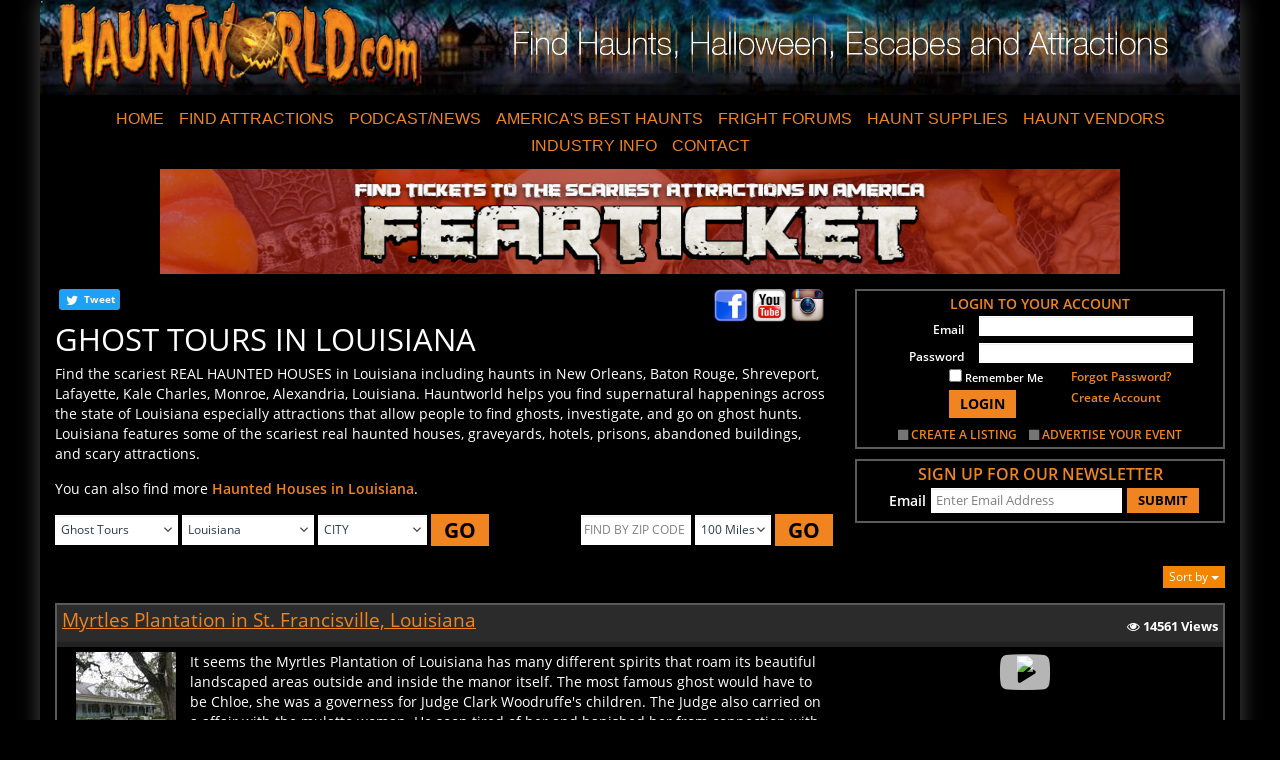

--- FILE ---
content_type: text/html;charset=UTF-8
request_url: https://www.hauntworld.com/find-top-best-real-haunted-houses-ghost-tours-attractions-in-louisiana-near-me
body_size: 134822
content:
<!DOCTYPE html>

<html lang="en-US">
<head>
<meta name="referrer" content="always" />
<meta http-equiv="X-UA-Compatible" content="IE=edge" />
<meta name="viewport" content="width=device-width, initial-scale=1.0" />
<title>Top Best Real Haunted Houses Ghost Tours in Louisiana near me | Haunted Houses at HauntWorld</title>
<meta property="og:title" content="Top Best Real Haunted Houses Ghost Tours in Louisiana near me | Haunted Houses at HauntWorld" />
<meta property="og:type" content="website" />
<meta name="keywords" content="haunted houses in Louisiana, haunted houses Louisiana, Louisiana haunted house, haunted attractions in Louisiana, haunted hayrides in Louisiana, conrn mazes in Louisiana, ghost tours in Louisiana, escape rooms in Louisiana, Louisiana haunted hayrides, Louisiana conrn mazes, Louisiana ghost tours, Louisiana escape rooms, haunted hayrides near me Louisiana, conrn mazes near me Louisiana, ghost tours near me Louisiana, escape rooms near me Louisiana, find haunted house in Louisiana, Top haunted house in Louisiana, Real haunted House Louisiana, pumpkin patches in Louisiana, Louisiana haunted house near me, Louisiana haunted attractions near me,haunted houses in New Orleans, New Orleans haunted houses, haunted attractions in New Orleans, find haunted house in New Orleans, Top haunted house in New Orleans, Real haunted House New Orleans, pumpkin patches in New Orleans, New Orleans haunted house near me, New Orleans haunted attractions near me,haunted houses in Baton Rouge, Baton Rouge haunted houses, haunted attractions in Baton Rouge, find haunted house in Baton Rouge, Top haunted house in Baton Rouge, Real haunted House Baton Rouge, pumpkin patches in Baton Rouge, Baton Rouge haunted house near me, Baton Rouge haunted attractions near me,find, real, haunted, houses, louisiana, la, ghost, tours, hunt, haunts, paranormal, investigations, hotels, prisons, attractions, abandoned, hospitals, scariest, scary, ghosts, house, mansion, cemetery, graveyards, bed breakfast" />
<meta name="description" content="Find Real Haunted Houses in Louisiana including Ghost Tours, Haunted Hotels, Paranormal Investigations,haunted graveyards, Abandoned buildings and scary attractions at www.HauntWorld.com" />
<meta property="og:description" content="Find Real Haunted Houses in Louisiana including Ghost Tours, Haunted Hotels, Paranormal Investigations,haunted graveyards, Abandoned buildings and scary attractions at www.HauntWorld.com" />
<meta property="og:url" content="https://www.hauntworld.com/find-top-best-real-haunted-houses-ghost-tours-attractions-in-louisiana-near-me" />
<base href="https://www.hauntworld.com/" />
<link rel="canonical" href="https://www.hauntworld.com/find-top-best-real-haunted-houses-ghost-tours-attractions-in-louisiana-near-me" />
<link rel="shortcut icon" href="/hho.ico" />
<meta property="og:locale" content="en_US" />
<meta property="og:image" content="//d2eztu95ca7dqr.cloudfront.net/data/images/hauntworldfacebook.jpg" />
<meta property="og:image:url" content="//d2eztu95ca7dqr.cloudfront.net/data/images/hauntworldfacebook.jpg" />
<meta property="og:image:secure_url" content="https://d2eztu95ca7dqr.cloudfront.net/data/images/hauntworldfacebook.jpg" />
<meta property="og:image:type" content="image/jpeg" />
<meta property="og:image:width" content="1200" />
<meta property="og:image:height" content="630" />
<meta property="fb:admins" content="100001586293009"/>
<meta property="fb:app_id" content="157814444240305"/>
<meta name="verify-v1" content="0jvClRgLlYe/+y0G/3oMu8lu2FSTRKc+vUFGoZGubgU=" />
<meta name="google-site-verification" content="QAAWIDMdcNRBNQGSDz8skEUwXHNoIiMmV9NLLJNg598" />
<meta name="google-site-verification" content="i2SoTbAxuIiywT5Vjd5c90T4Si0wI7hxr2mMtiH_0yA" />
<meta http-equiv="cache-control" content="no-cache" />
<meta http-equiv="expires" content="0" />
<meta http-equiv="pragma" content="no-cache" />
<meta http-equiv="X-UA-Compatible" content="IE=9" />
<meta name="robots" content="All" />
<meta name="robots" content="index,follow" />
<meta name="revisit-after" content="14 days" />
<meta name="rating" content="General" />
<meta name="resource-type" content="document" />
<meta name="distribution" content="Global" />
<meta name="publisher" content="Hauntworld.com" />
<meta name="copyright" content="Copyright 2026 Hauntworld.com, All Rights Reserved" />
<script type="text/javascript" src="https://d2eztu95ca7dqr.cloudfront.net/hw/javascript/jquery.js" ></script>
<link type="text/css" href="https://d2eztu95ca7dqr.cloudfront.net/hw/style/superhero.bootstrap.min.css" rel="stylesheet" />
<link type="text/css" href="https://d2eztu95ca7dqr.cloudfront.net/hw/style/hauntworld.css" rel="stylesheet" />

		<script>
			var messages = new Array();
		</script>
		<script type='application/ld+json'>
			{
				"@context": "https://schema.org",
				"@graph": [
					{
						"@type": "Organization",
						"@id": "https://www.hauntworld.com/#organization",
						"name": "Find Haunted Houses",
						"url": "https://www.hauntworld.com/",
						"sameAs": []
					},
					{
						"@type": "WebSite",
						"@id": "https://www.hauntworld.com/#website",
						"url": "https://www.hauntworld.com/",
						"name": "Find Haunted Houses",
						"publisher": {
							"@id": "https://www.hauntworld.com/#organization"
						},
						"potentialAction": {
							"@type": "SearchAction",
							"target": "https://www.hauntworld.com/hauntworld/serachstatepage?id={search_term_string}",
							"query-input": "required name=search_term_string"
						}
					},
					{
						"@type": "ImageObject",
						"@id": "https://www.hauntworld.com/find-top-best-real-haunted-houses-ghost-tours-attractions-in-louisiana-near-me#primaryimage",
						"url": "https://d2eztu95ca7dqr.cloudfront.net/data/images/hauntworldfacebook.jpg"
					},
					{
						"@type": "WebPage",
						"@id": "https://www.hauntworld.com/find-top-best-real-haunted-houses-ghost-tours-attractions-in-louisiana-near-me#webpage",
						"url": "https://www.hauntworld.com/find-top-best-real-haunted-houses-ghost-tours-attractions-in-louisiana-near-me",
						"inLanguage": "en-US",
						
							"name": "Top Best Real Haunted Houses Ghost Tours in Louisiana near me | Haunted Houses at HauntWorld",
						
						"isPartOf": {
							"@id": "https://www.hauntworld.com/#website"
						},
						"primaryImageOfPage": {
							"@id": "https://www.hauntworld.com/find-top-best-real-haunted-houses-ghost-tours-attractions-in-louisiana-near-me#primaryimage"
						}
					}
				]
			}
		</script>
	
		<style type="text/css">
			.tool_tip{ position:relative; float:left; left:-10px;right:10px; z-index:999999;background:#000;width:auto; padding:3px; display:none;
				-moz-border-radius: 10px;   /* Firefox */
				-webkit-border-radius: 10px;   /* Safari and Chrome */
				border-radius: 10px;    /* Opera 10.5+, future browsers, and now also Internet Explorer 6+ using IE-CSS3 */
				-moz-box-shadow: 3px 0px 5px #000;  /* Firefox */
				box-shadow: 3px 0px 5px #000;   /* Safari and Chrome */
				-webkit-box-shadow: 3px 0px 5px #000;  /* Opera 10.5+, future browsers and IE6+ using IE-CSS3 */
			}
			.tool_tip .tool_tip_box{float:left;  position:relative; z-index:999999;}
			#map-canvas {
				width: 100% !important;
				display: inline-block;
				margin-top: 10px;
				background: rgba( 0, 0, 0, .8 ) 
				url('https://s3.amazonaws.com/hauntworld/hw/images/loadmap.gif') 
				50% 50% 
				no-repeat;
				}
			#map_canvas{background-color:#000 !important}

				/*hides the tiles (and maybe more^^)*/
			#map_canvas div div div div div div img{visibility:hidden}

			label{
				font-weight: bold;
			}
			.panel {
				background-color: #222222;
				border: 1px solid transparent;
				border-radius: 4px;
				box-shadow: 0 1px 1px rgba(0, 0, 0, 0.05);
				margin-bottom: 20px;
			}
			.panel-body {
				padding: 15px;
			}
			.panel-heading {
				border-bottom: 1px solid transparent;
				border-top-left-radius: 3px;
				border-top-right-radius: 3px;
				padding: 10px 15px;
			}
			.panel-title {
				color: inherit;
				font-size: 16px;
				margin-bottom: 0;
				margin-top: 0;
			}
			.panel-title > a, .panel-title > small, .panel-title > .small, .panel-title > small > a, .panel-title > .small > a {
				color: inherit;
			}
			.panel-footer {
				background-color: #3c3c3c;
				border-bottom-left-radius: 3px;
				border-bottom-right-radius: 3px;
				border-top: 1px solid #282828;
				padding: 10px 15px;
			}
			.panel-default > .panel-heading {
				background-color: #3c3c3c;
				border-color: #282828;
				color: #888888;
			}
			.panel-default > .panel-heading + .panel-collapse > .panel-body {
				border-top-color: #282828;
			}
			.panel-default > .panel-heading .badge {
				background-color: #888888;
				color: #3c3c3c;
			}
			.panel-default > .panel-footer + .panel-collapse > .panel-body {
				border-bottom-color: #282828;
			}
			
			.profilelist{
				margin: auto;
			}
			.profilelist>.panel-default{
				width: 100%;
			}
		</style>
		<script type="text/javascript">
			var pageflag = 1;
			var isinit = false;
			var map;
			var hauntmarkers = [];
			var city = '';
			var zipcode = '';
			
			
				$(document).ready(function(){
					pageflag = 2;
				});
			
			$(document).ready(function(){
				/* if($(window).width() >= 570){
					initnearbyhauntmap();
				} */
				$("#pageflag").val(pageflag);
			});
			var currentLat = '';
			var currentLon = '';
			function initnearbyhauntmap() {

				if($("#profiletype").val() == 1 || $("#profiletype").val() == 10 || $("#profiletype").val() == 11){
					$(".pagetd").show();
				}
				else{
					$(".pagetd").hide();
				}
				
				
						getcitystateposition("Louisiana");
				
			}
			function getcitystateposition(location){
				jQuery.ajax({
					type :	'get',
					async:false,
					url 		: 	'https://maps.googleapis.com/maps/api/geocode/json?key=AIzaSyCTXIx7ERaZbRKYf89uPAcuHIr4FRobCac&address='+location+'&components=country:US',
					success 	: 	function(res){
						if(res.status == "OK"){
							var positions = {coords:{}};
							positions.coords.latitude = res.results[0].geometry.location.lat;
							positions.coords.longitude = res.results[0].geometry.location.lng;
							handle_nearbyhaunt_geolocation_query(positions);
						}
						else{
							init();
						}
					}
				});
			}
			function handle_nearbyhaunt_geolocation_query(position){

				if(isNaN(position.coords.latitude) && isNaN(position.coords.longitude)){
					alert("Problem in getting your location!");
					$(".profilelist").empty();
					$(".profilelist").hide();
				}
				else{
					currentLat = position.coords.latitude;
					currentLon = position.coords.longitude;
					var profiletype = 1;
					var stateid = 0;
					var distanceorder = "desc";
					var incInternational = 0;
					if($( "#profileid" ).length && $("#profiletype").length == 0 ){
						profiletype = $("#profileid").val();
					}
					else{
						profiletype = $("#profiletype").val();
					}
					if($( "#stateid" ).length){
						stateid = $("#stateid").val();
					}
					if($( "#city" ).length){
						city = $("#city").val();
					}
					if(isinit){
						stateid=0;
						city="";
						zipcode="";
					}
					
					
					curpos = {
						currentLat : currentLat,
						currentLon : currentLon,
						distance : $("#distance").val(),
						profiletype : profiletype,
						pageflag : pageflag,
						stateid : stateid,
						city : city,
						zipcode:zipcode,
						distanceorder: distanceorder,
						incInternational:incInternational
					};
					jQuery.ajax({
						type : 'post',
						data : curpos,
						url : "/general/nearbyhauntdata",
						success : function(res){
							if(isinit == false){
								initialize(res);
							}
							else{
								setMarkers(res);
							}
						},
						error :	function(jqXHR, textStatus, errorThrown){
							console.log('Error Occurred');
						}
					});
				}
			}
			function errorcallbacknearbyhaunt(error){
				var positions = {coords:{}};
				positions.coords.latitude = 38.6120700;
				positions.coords.longitude = -90.2003150;
				handle_nearbyhaunt_geolocation_query(positions);
			}
		</script>
		<script type="text/javascript" async defer = "defer" src="https://maps.googleapis.com/maps/api/js?key=AIzaSyCTXIx7ERaZbRKYf89uPAcuHIr4FRobCac"></script>
		<script type="text/javascript" id="mapscript">
			var overlay;
			var infowindow;
			var directionsDisplay;
			// Initialize the map and the custom overlay.
			function initialize(res) {
				isinit = true;
				//currentLat = "38.6120700";
				//currentLon = "-90.2003150";

				var mapcenter = new google.maps.LatLng(res.CURRENTLAT, res.CURRENTLON);
				var mapOptions = {
					backgroundColor: 'black',
					zoom: res.ZOOMLEVEL,
					zoomControl:true,
					center: mapcenter,
					mapTypeId: google.maps.MapTypeId.ROADMAP,
					disableDefaultUI: false,
					panControl:false,
					overviewMapControl:false,
					// scrollwheel:true,
					streetViewControl:false,
					gestureHandling: 'cooperative'
				};
				$( "#map-canvas" ).css({"height":$(".mapcontent").height()-$(window.exporttemplate).height() - 100 });
				map = new google.maps.Map(document.getElementById('map-canvas'), mapOptions);
				var srcImage = 'https://s3.amazonaws.com/hauntworld/';
				srcImage += 'https://s3.amazonaws.com/hauntworld/hw/images/us_new_map.gif';

				var styles = [
					{
						"featureType": "all",
						"elementType": "all",
						"stylers": [{
							"visibility": "on"
						}]
					}, {
						"featureType": "all",
						"elementType": "geometry.stroke",
						"stylers": [{
							"visibility": "off"
						}]
					}, {
						"featureType": "all",
						"elementType": "labels.text.fill",
						"stylers": [{
							"saturation": 36
						}, {
							"color": "#000000"
						}, {
							"lightness": "35"
						}, {
							"gamma": "1"
						}]
					}, {
						"featureType": "all",
						"elementType": "labels.text.stroke",
						"stylers": [{
							"visibility": "off"
						}, {
							"color": "#000000"
						}, {
							"lightness": 16
						}]
					}, {
						"featureType": "all",
						"elementType": "labels.icon",
						"stylers": [{
							"visibility": "off"
						}]
					}, {
						"featureType": "administrative",
						"elementType": "geometry.fill",
						"stylers": [{
							"color": "#000000"
						}, {
							"lightness": 20
						}]
					}, {
						"featureType": "administrative",
						"elementType": "geometry.stroke",
						"stylers": [{
							"color": "#000000"
						}, {
							"lightness": 17
						}, {
							"weight": 1.2
						}]
					}, {
						"featureType": "administrative.locality",
						"elementType": "all",
						"stylers": [{
							"visibility": "simplified"
						}]
					}, {
						"featureType": "administrative.locality",
						"elementType": "geometry.fill",
						"stylers": [{
							"lightness": "-11"
						}]
					}, {
						"featureType": "administrative.locality",
						"elementType": "labels.text",
						"stylers": [{
							"color": "#e37f00"
						}]
					}, {
						"featureType": "administrative.land_parcel",
						"elementType": "all",
						"stylers": [{
							"visibility": "on"
						}]
					}, {
						"featureType": "landscape",
						"elementType": "geometry",
						"stylers": [{
							"color": "#000000"
						}, {
							"lightness": 20
						}]
					}, {
						"featureType": "poi",
						"elementType": "geometry",
						"stylers": [{
							"color": "#000000"
						}, {
							"lightness": 21
						}]
					}, {
						"featureType": "poi.park",
						"elementType": "all",
						"stylers": [{
							"visibility": "off"
						}]
					}, {
						"featureType": "poi.park",
						"elementType": "geometry.stroke",
						"stylers": [{
							"visibility": "off"
						}]
					}, {
						"featureType": "poi.park",
						"elementType": "labels.text.stroke",
						"stylers": [{
							"visibility": "simplified"
						}]
					}, {
						"featureType": "poi.park",
						"elementType": "labels.icon",
						"stylers": [{
							"visibility": "off"
						}]
					}, {
						"featureType": "road",
						"elementType": "all",
						"stylers": [{
							"visibility": "simplified"
						}]
					}, {
						"featureType": "road",
						"elementType": "labels.icon",
						"stylers": [{
							"visibility": "off"
						}]
					}, {
						"featureType": "road.highway",
						"elementType": "geometry.fill",
						"stylers": [{
							"color": "#475058"
						}, {
							"lightness": "-48"
						}, {
							"saturation": "-73"
						}, {
							"weight": "3.98"
						}]
					}, {
						"featureType": "road.highway",
						"elementType": "geometry.stroke",
						"stylers": [{
							"color": "#000000"
						}, {
							"lightness": 29
						}, {
							"weight": 0.2
						}]
					}, {
						"featureType": "road.arterial",
						"elementType": "geometry",
						"stylers": [{
							"color": "#000000"
						}, {
							"lightness": 18
						}]
					}, {
						"featureType": "road.arterial",
						"elementType": "geometry.fill",
						"stylers": [{
							"lightness": "7"
						}]
					}, {
						"featureType": "road.arterial",
						"elementType": "labels.text.fill",
						"stylers": [{
							"lightness": "63"
						}]
					}, {
						"featureType": "road.local",
						"elementType": "geometry",
						"stylers": [{
							"color": "#000000"
						}, {
							"lightness": 16
						}, {
							"visibility": "off"
						}]
					}, {
						"featureType": "road.local",
						"elementType": "geometry.fill",
						"stylers": [{
							"visibility": "on"
						}, {
							"lightness": "-8"
						}, {
							"gamma": "1.73"
						}]
					}, {
						"featureType": "road.local",
						"elementType": "geometry.stroke",
						"stylers": [{
							"lightness": "-1"
						}]
					}, {
						"featureType": "road.local",
						"elementType": "labels.text.fill",
						"stylers": [{
							"lightness": "24"
						}]
					}, {
						"featureType": "transit",
						"elementType": "all",
						"stylers": [{
							"visibility": "off"
						}]
					}, {
						"featureType": "transit",
						"elementType": "geometry",
						"stylers": [{
							"color": "#000000"
						}, {
							"lightness": 19
						}]
					}, {
						"featureType": "water",
						"elementType": "geometry",
						"stylers": [{
							"color": "#475058"
						}, {
							"lightness": 17
						}]
					}, {
						"featureType": "water",
						"elementType": "geometry.fill",
						"stylers": [{
							"color": "#d1e0e9"
						}, {
							"lightness": "-70"
						}, {
							"saturation": "-75"
						}]
					}, {
						"featureType": "water",
						"elementType": "geometry.stroke",
						"stylers": [{
							"visibility": "off"
						}]
					}, {
						"featureType": "water",
						"elementType": "labels.text.fill",
						"stylers": [{
							"lightness": "-54"
						}, {
							"hue": "#ff0000"
						}]
					}
				];

				google.maps.event.addListener(map, 'zoom_changed', function() {
					initnearbyhauntmap();
					google.maps.event.clearListeners(map, 'zoom_changed');
				});

				map.setOptions({styles: styles});
				setMarkers(res);
				directionsDisplay = new google.maps.DirectionsRenderer();
				directionsDisplay.setMap(map);
			}
			function getDirection(lat,lng){
				var buildLink = 'https://www.google.com/maps/dir/'+currentLat+','+currentLon+'/'+lat+','+lng;
				window.open(buildLink,"_blank");
				return true;
			}
			function setMarkers(res) {
				for (var i = 0; i < hauntmarkers.length; i++) {    
					hauntmarkers[i].setMap(null);    
				}
				var image = {
					url: 'https://s3.amazonaws.com/hauntworld/hw/images/m_map_haunt.png'
				};
				for(i=0;i < res.HAUNTS.length;i++){
					var matitle = '';
					var myLatLng = new google.maps.LatLng(res.HAUNTS[i].GLAT, res.HAUNTS[i].GLNG);
					var marker = new google.maps.Marker({
						position: myLatLng,
						map: map,
						icon: image
					});
					hauntmarkers.push(marker);
					(function(marker) {
						infowindow = new google.maps.InfoWindow();
						if(res.HAUNTS[i].STATEIMAGE.trim().length > 0){
							var hauntimg = "https://d2eztu95ca7dqr.cloudfront.net/"+res.HAUNTS[i].STATEIMAGE;
						}
						else{
							var hauntimg = "https://s3.amazonaws.com/hauntworld/hw/images/noimage.gif"
						}
						var hauntlink = "https://www.hauntworld.com/"+res.HAUNTS[i].FACEBOOKCOMMENT;
						var hauntdirection = "javascript:getDirection("+res.HAUNTS[i].GLAT+","+ res.HAUNTS[i].GLNG+");";

						if( res.HAUNTS[i].TOTALDISTANCE < 2 )
							var distance = "<2";
						else
							var distance = res.HAUNTS[i].TOTALDISTANCE;

						var contentStringCal = '<div id="g-map" style="height:auto;width:auto;color:#000000" class="mostviewlink">\
							<table width="100%">\
								<tr>\
									<td width="20%" valign="top">\
										<a href='+hauntlink+'>\
												<img src='+hauntimg+' width="50" height="50" border="0" class="proImage" alt="" style="padding:2px;"/>\
										</a><br />\
										<a href='+hauntdirection+' style="color:#000;font-size:11px;font-weight:bold;padding:2px;">Direction</a>\
									</td>\
									<td width="80%">\
										<table width="100%">\
											<tr>\
												<td colspan="2">\
													<label><a style="font-size:12px;color:#303030;" href='+hauntlink+'>'+res.HAUNTS[i].PROFILENAME+'</a></label>\
												</td>\
											</tr>\
											<tr>\
												<td width="50%">\
													<label style="font-size:10px;color:#303030;">'+res.HAUNTS[i].STREET+'</label> <br />\
													<label style="font-size:10px;color:#303030;">'+res.HAUNTS[i].CITY+'</label>,&nbsp;<label style="font-size:10px;color:#303030;">'+res.HAUNTS[i].STATE+'</label> <br />\
													<label style="font-size:10px;color:#303030;">'+res.HAUNTS[i].COUNTRY+'</label>,&nbsp;<label style="font-size:10px;color:#303030;">'+res.HAUNTS[i].ZIPCODE+'.</label> <br />\
												</td>\
												<td align="right" valign="top" width="50%">\
													<label class="small" style="color:#303030;font-size:10px;">Distance: \
													'+distance+' '+res.HAUNTS[i].DISTANCETYPE+'</label><br />\
													<label class="small" style="color:#303030;font-size:10px;">Views: '+res.HAUNTS[i].VIEWS+'</label>\
												</td>\
											</tr>\
										</table>\
									</td>\
								</tr>\
							</table>\
						</div>';
						google.maps.event.addListener(marker, 'click', function() {
							if (infowindow) infowindow.close();
							infowindow.setContent(contentStringCal);
							infowindow.open(map, marker);
						});
					})(marker);
				}
				if(navigator && navigator.geolocation){
					navigator.geolocation.getCurrentPosition(setCurrentLocation,function(){
						var positions = {coords:{}};
						positions.coords.latitude = 38.6120700;
						positions.coords.longitude = -90.2003150;
						setCurrentLocation(positions);
					});
				}
				else{
					var positions = {coords:{}};
					positions.coords.latitude = 38.6120700;
					positions.coords.longitude = -90.2003150;
					setCurrentLocation(positions);
				}
			}
			function setCurrentLocation(positions){
				var image = {
					url: "https://s3.amazonaws.com/hauntworld/hw/images/green-circle.png"
				};
				marker = new google.maps.Marker({
					position: new google.maps.LatLng(positions.coords.latitude, positions.coords.longitude),
					map: map,
					icon: image,
					scaledSize: new google.maps.Size(50, 50)
				});
				(function(marker) {
				})(marker);
				hauntmarkers.push(marker);
			}
			function changepage(obj,index){
				pageflag = index;
				$('#pageflag').val(index);
				$("#page1").removeAttr('class').addClass("btn btn-warning btn-sm");
				$("#page2").removeAttr('class').addClass("btn btn-warning btn-sm");
				$("#page3").removeAttr('class').addClass("btn btn-warning btn-sm");
				$("#page"+index).removeAttr('class').addClass("btn btn-info btn-sm");
				return initnearbyhauntmap();
			}
		</script>
	
        <script type="text/javascript">
            function setCookie(cname) {
                cname = cname.toUpperCase();
                if(checkCookie(cname) && getCookie(cname) == "true"){
                    cvalue = "false";
                }
                else{
                    cvalue = "true";
                }
                var expires = "expires=Session";
                document.cookie = cname+"="+cvalue+"; "+expires+"; path=/";
                window.location.reload();
            }

            function getCookie(cname) {
                var name = cname + "=";
                var ca = document.cookie.split(';');
                for(var i=0; i < ca.length; i++) {
                    var c = ca[i];
                    while (c.charAt(0)==' ') c = c.substring(1);
                    if (c.indexOf(name) == 0) {
                        return c.substring(name.length, c.length);
                    }
                }
                return "";
            }
		</script>
		
    </head>
<body>
<div class="container outer-content">
<div class="row">
<div class="col-md-12 main-content col-sm-12 col-xs-12">
<style type="text/css">
.sepdot {
padding:2px 0 2px 0 !important;
}
</style>
<script type="text/javascript">
$(document).ready(function() {
$('.navbar a.dropdown-toggle').on('click', function(e) {
var $el = $(this);
var $parent = $(this).offsetParent(".dropdown-menu");
$(this).parent("li").toggleClass('open');
if(!$parent.parent().hasClass('nav')) {
$el.next().css({"top": $el[0].offsetTop, "left": $parent.outerWidth() - 4});
}
$('.nav li.open').not($(this).parents("li")).removeClass("open");
return false;
})
});
</script>
<div class="row content-header">
<div class="col-lg-4 col-md-4 col-sm-4 col-xs-4 hidden-xs">
<a href="https://www.hauntworld.com/haunted-houses">
<img src="https://s3.amazonaws.com/hauntworld/hw/images/newtheme/hwlogo.png" alt="hauntworldlogo" class="img-responsive" />
</a>
</div>
<div class="col-lg-8 col-md-8 col-sm-8 col-xs-12 text-center">
<img src="https://s3.amazonaws.com/hauntworld/hw/images/newtheme/headertext.png" alt="hauntworldlogo" class="img-responsive" style="margin: 2% auto;" />
</div>
</div>
<div class="row mt-3 mb-2">
<div class="col-xs-12 col-sm-12 col-md-12 no-padding">
<nav class="navbar navbar-static-top" role="navigation">
<div class="container-fluid">
<div class="navbar-header">
<button type="button" class="navbar-toggle" data-toggle="collapse" data-target="#myNavbar">
<span class="icon-bar"></span>
<span class="icon-bar"></span>
<span class="icon-bar"></span>
</button>
<a class="navbar-brand hidden-lg hidden-md hidden-sm col-xs-6" href="https://www.hauntworld.com/"><img src="https://s3.amazonaws.com/hauntworld/hw/images/newtheme/hwlogo.png" alt="hauntworldlogo" class="brand-image" style="height:50px;" /></a>
</div>
<div class="collapse navbar-collapse" id="myNavbar">
<ul class="nav navbar-nav no-padding">
<li><a href="https://www.hauntworld.com/haunted-houses">HOME</a></li>
<li class="dropdown"><a class="dropdown-toggle " data-toggle="dropdown" href="javascript:void(0);">FIND ATTRACTIONS</a>
<ul class="dropdown-menu" role="menu">
<li><a href="/americas-scariest-best-haunted-houses">HAUNTED HOUSES</a></li>
<li><a href="/haunted-hayrides-directory-find-by-state">HAYRIDES</a></li>
<li><a href="/featured-article/america-best-haunted-houses-2018-top-13-scariest-haunts">Top 13 Haunted Houses 2018</a></li>
<li><a href="/escape-rooms-directory-find-by-state">ESCAPE GAMES</a></li>
<li><a href="/find-pick-your-own-pumpkin-patches-hayrides-corn-mazes-and-halloween-fun">PUMPKIN PATCHES</a></li>
<li><a href="/find-corn-mazes-across-america">CORN MAZES</a></li>
<li><a href="/find-real-haunted-houses-ghost-tours-and-scary-attractions">GHOST TOURS</a></li>
</ul>
</li>
<li class="dropdown"><a class="dropdown-toggle " data-toggle="dropdown" href="javascript:void(0);">PODCAST/NEWS</a>
<ul class="dropdown-menu" role="menu">
<li><a href="/haunted-house-halloween-news">HAUNT NEWS</a></li>
<li><a href="https://soundcloud.com/hauntworld" target="_blank">PODCAST</a></li>
</ul>
</li>
<li><a href="/americas-best-haunted-houses-halloweens">AMERICA&#39;S BEST HAUNTS</a></li>
<li class="dropdown"><a class="dropdown-toggle " data-toggle="dropdown" href="javascript:void(0);">FRIGHT FORUMS</a>
<ul class="dropdown-menu"><!-- li><a href="https://forums.hauntworld.com/" target="_blank">Fright Forum Board</a></li -->
<li><a href="https://www.facebook.com/groups/hauntworldfrightforum/" target="_blank">Fright Forum Facebook Group</a></li>
</ul>
</li>
<!-- li><a href="https://www.hauntworld.com/haunted-house-magazine">HAUNT MAGAZINE</a></li -->
<li><a href="http://www.hauntedhousesupplies.com/" target="_blank">HAUNT SUPPLIES</a></li>
<li class="dropdown"><a class="dropdown-toggle " data-toggle="dropdown" href="javascript:void(0);">HAUNT VENDORS</a>
<ul class="dropdown-menu">
<li><a href="/haunted-house-suppliers">FIND VENDORS</a></li>
<li><a href="http://www.hauntedhousesupplies.com/" target="_blank">HAUNTED HOUSE SUPPLIES</a></li>
<li><a href="/haunted-house-tradeshows">FIND TRADE SHOWS</a></li>
</ul>
</li>
<li class="dropdown"><a class="dropdown-toggle " data-toggle="dropdown" href="javascript:void(0);">INDUSTRY INFO</a>
<ul class="dropdown-menu">
<li><a href="/haunted-house-halloween-news/page-1">HAUNTED NEWS</a></li>
<li><a href="/haunted-attraction-information">HAUNTED HISTORY/FACTS</a></li>
<li><a href="/haunted-house-suppliers">FIND VENDORS</a></li>
<li><a href="/haunted-house-tradeshows">FIND TRADESHOWS</a></li>
<li><a href="/halloween-attractions-and-haunted-attractions">HALLOWEEN INFO</a></li>
</ul>
</li>
<li class="dropdown"><a class="dropdown-toggle " data-toggle="dropdown" href="javascript:void(0);">CONTACT</a>
<ul class="dropdown-menu dropdown-menu-right">
<li><a href="/haunted-house-association-contact-information">CONTACT HAUNTWORLD</a></li>
<li><a href="/haunted-house-marketing">ADVERTISE</a></li>
<li><a href="/haunted-house-halloween-links">LINKS</a></li>
</ul>
</li>
</ul>
</div>
</div>
</nav>
</div>
</div>
<div class="row">
<div class="col-md-10 col-md-offset-1 text-center">
<hbm position="2" categoryid="3" autorotate="on" siteid="2" showtext="false" stateid="19" width="100%" height="115"></hbm>
</div>
</div>
<div class="row mt-3">
<div class="col-md-8 col-sm-7">
<div class="col-md-12 p-0">
<div class="p-0 col-md-3 col-sm-4 col-xs-12">
<div class="share mt-0">
<fb:like href="https://www.hauntworld.com/find-top-best-real-haunted-houses-ghost-tours-attractions-in-louisiana-near-me" font="verdana" colorscheme="dark" data-layout="button_count"></fb:like>
</div>
<div class="share share_twitter mr-1" style="padding: 0;border-radius: 3px;margin: 0px;float:none;">
<i class="fa fa-twitter pull-left"></i>
<a style="text-decoration: none;" class="text-bold pl-1 pt-1" href="javascript:void(0);" onclick="javascript:twshare(url='https://twitter.com/intent/tweet?url=https://www.hauntworld.com&text=Top Best Real Haunted Houses Ghost Tours in Louisiana near me | Haunted Houses at HauntWorld',content_type='page',content_id='0',content_url='https://www.hauntworld.com')">Tweet</a>
</div>
</div>
<div class="col-md-9 col-sm-8 col-xs-12 text-right pr-md-0 md-show sm-show responsive-hide">
<a href="https://www.facebook.com/HauntworldHauntedHouse" style="text-decoration:none;" target="_blank"><img src="https://s3.amazonaws.com/hauntworld/hw/images/facebook-logo.png" alt="" class="proImage" width="35" height="auto"/></a>
<a href="https://www.youtube.com/channel/UCT4z4EFSVIO_hNkcBkeuaaQ" style="text-decoration:none;" target="_blank"><img src="https://s3.amazonaws.com/hauntworld/hw/images/youtube-logo.png" alt="" class="proImage" width="35" height="auto"/></a>
<a href="https://www.instagram.com/hauntworld/" style="text-decoration:none;margin-left: -1px;" target="_blank"><img src="https://s3.amazonaws.com/hauntworld/hw/images/instagram-logo.png" alt="" class="proImage" width="35" height="auto"/></a>
</div>
</div>
<h1 class="hunted_house_cap text-regular mb-0" style="font-size:31px;">GHOST TOURS IN LOUISIANA </h1>
<div class="mt-1 mb-2 text-regular" style="font-size:14px;">Find the scariest REAL HAUNTED HOUSES in Louisiana including haunts in New Orleans, Baton Rouge, Shreveport, Lafayette, Kale Charles, Monroe, Alexandria, Louisiana. Hauntworld helps you find supernatural happenings across the state of Louisiana especially attractions that allow people to find ghosts, investigate, and go on ghost hunts. Louisiana features some of the scariest real haunted houses, graveyards, hotels, prisons, abandoned buildings, and scary attractions.</div>
<div class="mt-4 mb-2 text-regular" style="font-size:14px;">You can also find more <a href="louisiana-haunted-houses"> Haunted Houses in Louisiana</a>.</div>
<div class="col-xs-12 text-center responsive-show m-4 p-0">
<a href="https://www.facebook.com/HauntworldHauntedHouse" style="text-decoration:none;" target="_blank"><img src="https://s3.amazonaws.com/hauntworld/hw/images/facebook-logo.png" alt="" class="proImage" width="55" height="auto"/></a>
<a href="https://twitter.com/HauntWorld" style="text-decoration:none;" target="_blank"><img src="https://s3.amazonaws.com/hauntworld/hw/images/twitter-logo.png" alt="" class="proImage" width="55" height="auto"/></a>
<a href="https://www.youtube.com/channel/UCT4z4EFSVIO_hNkcBkeuaaQ" style="text-decoration:none;" target="_blank"><img src="https://s3.amazonaws.com/hauntworld/hw/images/youtube-logo.png" alt="" class="proImage" width="55" height="auto"/></a>
<a href="https://www.instagram.com/hauntworld/" style="text-decoration:none;margin-left: -4px;" target="_blank"><img src="https://s3.amazonaws.com/hauntworld/hw/images/instagram-logo.png" alt="" class="proImage" width="55" height="auto"/></a>
</div>
<div class="col-md-12 mt-md-2 p-0 pt-2">
<script>
function searchpumpkin(type){
var frm= document.frmsearch;
if(type == 1){
frm.zipcode.value="";
}else{
frm.city.value="";
}
if( ((frm.city.value == "" && frm.zipcode.value == "") && frm.profileid.value == 1) || (19 != $('#stateid').val() && frm.profileid.value == 1) ){
frm.pageflag.value=1;
}
frm.action="/hauntworld/serachStatepage";
frm.submit();
}
function getcity(){
$("#city").val('');
jQuery.ajax({
type: "post",
url: "/hauntworld/getcitylist",
data: {'profiletype':$('#profileid').val(),'stateid':$('#stateid').val()},
success: function(res) {
result = eval(res);
$("#city").find("option").remove();
$("#city").append("<option value=''> CITY </option>");
for(i=0;i<result.length;i++){
$("#city").append("<option value='"+result[i].CITY+"'>"+result[i].CITY+"</option>");
}
}
});
}
</script>
<form action="/hauntworld/serachstatepage" method="post" name="frmsearch" class="form-inline">
<input type="hidden" name="pageflag" value="2">
<div class="row">
<div class="col-md-8 col-sm-12 col-xs-12 text-md-left text-sm-center">
<div class="form-group text-center">
<select name="profileid" id="profileid" class="form-control input-sm mb-2 p-2 pr-4" onchange="getcity()">
<option value="" > EVENT TYPE </option>
<option value="1" >Haunted Houses</option>
<option value="6" >Haunted Hayrides</option>
<option value="4" >Pumpkin Patch</option>
<option value="5" >Corn Mazes</option>
<option value="3" selected="selected">Ghost Tours </option>
<option value="8" >Escape Rooms</option>
</select>
<select name="stateid" id="stateid" class="form-control input-sm mb-2 p-2" onchange="getcity()">
<option value="0"> STATE </option>
<option value="1" >Alabama</option>
<option value="2" >Alaska</option>
<option value="3" >Arizona</option>
<option value="4" >Arkansas</option>
<option value="5" >California</option>
<option value="6" >Colorado</option>
<option value="7" >Connecticut</option>
<option value="8" >Delaware</option>
<option value="9" >District of Columbia</option>
<option value="10" >Florida</option>
<option value="11" >Georgia</option>
<option value="12" >Hawaii</option>
<option value="13" >Idaho</option>
<option value="14" >Illinois</option>
<option value="15" >Indiana</option>
<option value="16" >Iowa</option>
<option value="17" >Kansas</option>
<option value="18" >Kentucky</option>
<option value="19" selected="selected" >Louisiana</option>
<option value="20" >Maine</option>
<option value="21" >Maryland</option>
<option value="22" >Massachusetts</option>
<option value="23" >Michigan</option>
<option value="24" >Minnesota</option>
<option value="25" >Mississippi</option>
<option value="26" >Missouri</option>
<option value="27" >Montana</option>
<option value="28" >Nebraska</option>
<option value="29" >Nevada</option>
<option value="30" >New Hampshire</option>
<option value="31" >New Jersey</option>
<option value="32" >New Mexico</option>
<option value="33" >New York</option>
<option value="34" >North Carolina</option>
<option value="35" >North Dakota</option>
<option value="36" >Ohio</option>
<option value="37" >Oklahoma</option>
<option value="38" >Oregon</option>
<option value="39" >Pennsylvania</option>
<option value="40" >Rhode Island</option>
<option value="41" >South Carolina</option>
<option value="42" >South Dakota</option>
<option value="43" >Tennessee</option>
<option value="44" >Texas</option>
<option value="45" >Utah</option>
<option value="46" >Vermont</option>
<option value="47" >Virginia</option>
<option value="48" >Washington</option>
<option value="49" >West Virginia</option>
<option value="50" >Wisconsin</option>
<option value="51" >Wyoming</option>
<option value="52" >Newfoundland</option>
<option value="53" >Nova Scotia</option>
<option value="54" >New Brunswick</option>
<option value="55" >Quebec</option>
<option value="56" >Ontario</option>
<option value="57" >Manitoba</option>
<option value="58" >Saskatchewan</option>
<option value="59" >Alberta</option>
<option value="60" >British Columbia</option>
<option value="61" >Northwest Territories</option>
<option value="62" >Yukon</option>
<option value="63" >International</option>
</select>
<select name="city" id="city" class="form-control input-sm mb-2 p-2 searchcity" >
<option value=""> CITY </option>
<option value="Covington" >COVINGTON</option>
<option value="New Orleans" >NEW ORLEANS</option>
<option value="St. Francisville" >ST. FRANCISVILLE</option>
<option value="Vacherie" >VACHERIE</option>
</select>
<button href="javascript:void(0);" style="text-decoration:none;" onclick="return searchpumpkin(1);" class="btn btn-hauntworld mb-2">
GO
</button>
</div>
</div>
<div class="col-md-4 col-sm-12 col-xs-12 text-md-center text-sm-center pl-md-0 pr-md-0">
<div class="form-group text-center">
<INPUT type="text" size="10" NAME="zipcode" value="" class="form-control input-sm mb-2 p-1" placeholder="FIND BY ZIP CODE" style="min-width: 110px !important;">
<SELECT NAME="miles" class="form-control input-sm mb-2 p-2 pr-4">
<OPTION value="" > Miles </OPTION>
<OPTION value="25" >25 Miles</OPTION>
<OPTION value="50" >50 Miles</OPTION>
<OPTION value="75" >75 Miles</OPTION>
<OPTION value="100" selected="selected">100 Miles</OPTION>
<OPTION value="200" >200 Miles</OPTION>
<OPTION value="300" >300 Miles</OPTION>
</SELECT>
<button href="javascript:void(0);" style="text-decoration:none;" onclick="return searchpumpkin(2);" class="btn btn-hauntworld mb-2">
GO
</button>
</div>
</div>
</div>
</form>
</div>
</div>
<div class="col-md-4 col-sm-5">
<div class="panel hw-panel-default searchpanel p-0 m-0 mt-sm-3">
<div class="hw-panel-body pt-2 pb-1">
<script>
function funlogin()
{
frm=window.document.login;
if(!isEmail(frm.emaillogin))return false;
frm.submit();
}
</script>
<div class="row">
<div class="col-md-offset-0 col-md-12 col-sm-offset-0 col-sm-12 col-xs-12 p-0">
<h5 class="content-title" style="font-size: 14px;margin-bottom: 5px;text-align: center;">LOGIN TO YOUR ACCOUNT</h5>
<form class="form-horizontal" name="login" method="POST" action="/general/memberlogin">
<div class="form-group" style="margin:0px; margin-bottom: 5px;">
<label for="email" class="col-sm-4 col-xs-3 control-label text-sm-right">Email</label>
<div class="col-sm-7 col-xs-8 no-left-padding no-right-padding">
<input type="Text" name="emaillogin" id="email" size="20" value="" class="form-control input-xs" style="font-size: 12px;height: 20px !important;">
</div>
</div>
<div class="form-group" style="margin:0px;">
<label for="password" class="col-sm-4 col-xs-3 control-label text-sm-right">Password</label>
<div class="col-sm-7 col-xs-8 no-left-padding no-right-padding">
<input name="password" type="password" id="password" autocomplete="new-password" size="20" class="form-control input-xs" style="height: 20px !important;font-size: 12px !important;" />
</div>
</div>
<div class="form-group" style="margin:0px; margin-bottom: 5px;">
<div class="col-sm-offset-3 col-sm-4 col-xs-offset-3 col-xs-4 no-left-padding no-right-padding">
<label for="chk_remember" class="col-sm-12 no-left-padding no-right-padding" style="font-size:11px;margin-bottom: 5px;"><input type="Checkbox" name="chk_remember" value="1"> Remember Me</label><br>
<a href="javascript:funlogin();" class="btn btn-hauntworld" style="padding: 3px 10px !important;font-size: 14px !important;">LOGIN</a>
</div>
<div class="col-sm-5 col-xs-4 no-left-padding no-right-padding">
<a href="/general/login/showdiv/recoverpassword" style="font-size:12px;">Forgot Password?</a><br>
<a href="/general/login/showdiv/register" style="font-size:12px;">Create Account</a>
</div>
</div>
</form>
</div>
</div>
<div class="row">
<div class="col-md-12 text-center headertextlink p-0 mb-0">
<span class="createlisting" style="font-size: 12px;"><i class="fa fa-stop"></i> <a href="/general/newsignup">CREATE A LISTING</a></span>&nbsp;&nbsp;
<span class="advertiseevent" style="font-size: 12px;"><i class="fa fa-stop"></i> <a href="/haunted-house-marketing/mediakit">ADVERTISE YOUR EVENT</a></span>
</div>
</div>
</div>
</div>
<div class="panel hw-panel-default searchpanel p-0 m-0 mt-3">
<div class="hw-panel-body pt-2 pb-1">
<h4 class="content-title" style="font-size: 16px;margin-bottom: 0px;text-align: center;">SIGN UP FOR OUR NEWSLETTER</h4>
<div class="row pt-2 text-center">
<div class="col-md-offset-0 col-md-12 col-sm-12">
<div class="p-0 pl-1 pr-1 col-xs-2 text-md-right resopnsive-center mt-1 mb-1"><label style="font-size:14px;">Email</label></div>
<div class="p-0 pl-1 pr-1 col-xs-7"><input type="text" name="subscribeemail" id="subscribeemail" value="" size="14" class="form-control input-xs" placeholder="Enter Email Address"></div>
<div class="p-0 pl-1 pr-1 col-xs-3 text-md-left resopnsive-center"><a href="javascript:void(0);" class="btn btn-hauntworld pt-1 pb-1 pl-3 pr-3 subscribenow" style="font-size: 13px !important;">SUBMIT</a></div>
</div>
</div>
</div>
</div>
</div>
</div>
<div class="row">
<div class="col-md-12 col-sm-12 col-xs-12">
<div
class="col-md-12 col-xs-12 text-right p-md-0 mt-3"
>
<div class="btn-group sortby">
<button type="button" style="background:#f48500;" class="btn btn-primary btn-xs dropdown-toggle mt-2" data-toggle="dropdown" aria-haspopup="true" aria-expanded="false">
Sort by <span class="caret"></span>
</button>
<ul class="sortby-list dropdown-menu dropdown-menu-right" style="border: 1px solid #ef8421;background: #000;padding: 0;">
<li class="text-semi-bold"><a style="background: transparent;" href="javascript:void(0);" class="link-sort-table asc" name="pmiles"> Distance Closest</a></li>
<li class="text-semi-bold"><a style="background: transparent;" href="javascript:void(0);" class="link-sort-table desc" name="views"> Most Viewed</a></li>
<li class="text-semi-bold"><a style="background: transparent;" href="javascript:void(0);" class="link-sort-table desc" name="udate"> Most Recent Updated</a></li>
<li class="text-semi-bold"><a style="background: transparent;" href="javascript:void(0);" class="link-sort-table desc" name="freview"> Most Reviewed </a></li>
</ul>
</div>
</div>
</div>
</div>
<div class="row mt-4">
<div class="col-sm-12 col-xs-12 x-min-padding sort-table">
<div views="14561" id="profile_2162" freview="0" udate="07/29/2014" class="panel panel-default hauntshort text-left searchpanel">
<input type="hidden" name="hauntid" value="2162" id="hauntid" class="hauntmiles">
<input type="hidden" name="lat_2162" id="lat_2162" value="30.8034022">
<input type="hidden" name="lon_2162" id="lon_2162" value="-91.3880495">
<div class="panel-heading text-bold responsive-text-center" style="padding:5px;color:#ff6600 !important;display: inline-block;width: 100%;">
<div class="col-md-8 p-0">
<a href="/real-haunted-house-in-st--francisville-louisiana-myrtles-plantation-in-st-francisville-louisiana" style="font-size:18px !important;" class="text-regular"> <h4 class="p-0 m-0"><u>Myrtles Plantation in St. Francisville, Louisiana</u></h4></a>
</div>
<div class="col-md-4 text-right responsive-text-center p-0 pt-2">
<span class="text-white text-views" style="font-size:13px;"> <i class="fa fa-eye"></i> 14561 Views</span>
</div>
</div>
<div class="hw-panel-body responsive-white" style="padding:5px;">
<div class="row m-0">
<div class="col-md-8 p-0">
<div class="col-md-2 p-0 text-center animated-dark-background">
<SCRIPT>
messages[1-1] = new Array("https://d2eztu95ca7dqr.cloudfront.net/users/10080/hauntprofile/1dfff24c/main_2cf57b11-cfff-e1f2-dcbd0649968bcd1b.jpg","","#FFFFFF");
</SCRIPT>
<IMG src="[data-uri]" data-src="https://d2eztu95ca7dqr.cloudfront.net/users/10080/hauntprofile/1dfff24c/2cf57b11-cfff-e1f2-dcbd0649968bcd1b.jpg" WIDTH="100px" HEIGHT="100" style="cursor:pointer;" alt="logo in profile" class="proImage">
</div>
<div class="col-md-10 p-0">
<p style="font-size:14px;" class="text-regular profile-content">
It seems the Myrtles Plantation of Louisiana has many different
spirits that roam its beautiful landscaped areas outside and inside the manor itself. The most famous ghost would have to be Chloe, she was a governess for Judge Clark Woodruffe's children. The Judge also carried on a affair with the mulatto woman. He soon tired of her and banished her from connection with the family. He then ca... [<a href="/real-haunted-house-in-st--francisville-louisiana-myrtles-plantation-in-st-francisville-louisiana">Read more</a>]
</p>
</div>
<div class="col-md-12 mt-3 p-sm-0 pr-md-0">
<div class="col-md-9 p-0">
<div class="font-14"><label class="content-title mb-0 font-14">Address:</label> 7747 U.S. 61, St. Francisville, Louisiana 70775, United States.</div>
<div class="font-14"><label class="content-title mb-0 font-14">Website:</label> <a href="http://www.myrtlesplantation.com/index.html" target="_blank" class="text-regular text-white">http://www.myrtlesplantation.com/index.html</a></div>
<div class="font-14"><label class="content-title mb-0 font-14">Phone Number:</label> (800) 809-0565</div>
<div class="font-14"><label class="content-title mb-0 font-14">Distance From You:</label> <span id="miles_2162" class="lbldistance"></span></div>
</div>
<div class="col-md-3 p-0 mt-sm-2">
<ul class="list-unstyled skullul">
<li><span class="font-14"><u>0 Web reviews</u><span></li>
<li><span class="font-14"><u>4 Youtube Videos</u><span></li>
<li><span class="font-14"><u>10 Photos</u><span></li>
<li><span class="font-14"><u>14561 Profile Views</u><span></li>
</ul>
</div>
</div>
<div class="col-md-12 mt-3 p-sm-0 p-0 responsive-text-center">
<a href="javascript:void(0);" target="_blank" disabled style="font-size:16px!important; text-decoration:underline;" class="btn btn-hauntworld text-semi-bold text-semi-bold mt-1 ml-2 mr-2 pl-4 pr-4"> BUY TICKETS</a>
<a href="/real-haunted-house-in-st--francisville-louisiana-myrtles-plantation-in-st-francisville-louisiana" style="font-size:16px!important; text-decoration:underline;" class="btn btn-hauntworld text-semi-bold text-semi-bold mt-1 ml-2 mr-2 pl-4 pr-4"> CLICK HERE FOR DETAILS</a>
<a href="/real-haunted-house-in-st--francisville-louisiana-myrtles-plantation-in-st-francisville-louisiana#profile-review" style="font-size:16px!important; text-decoration:underline;" class="btn btn-hauntworld text-semi-bold text-semi-bold mt-1 ml-2 mr-2 pl-4 pr-4"> LEAVE A REVIEW</a>
</div>
</div>
<div class="col-md-4 text-center animated-dark-background">
<a class="youtubevideoblock" href="//www.youtube.com/watch?v=MFkmzNkfzo0&autoplay=1&controls=0&rel=0&showinfo=0&modestbranding=1&loop=1" rel="prettyPhoto">
<img src="[data-uri]" data-src='https://img.youtube.com/vi/MFkmzNkfzo0/hqdefault.jpg' class="proImage" height="175px">
</a>
</div>
</div>
</div>
</div>
<div views="8556" id="profile_2091" freview="0" udate="07/24/2014" class="panel panel-default hauntshort text-left searchpanel">
<input type="hidden" name="hauntid" value="2091" id="hauntid" class="hauntmiles">
<input type="hidden" name="lat_2091" id="lat_2091" value="29.9504175">
<input type="hidden" name="lon_2091" id="lon_2091" value="-90.07279679999999">
<div class="panel-heading text-bold responsive-text-center" style="padding:5px;color:#ff6600 !important;display: inline-block;width: 100%;">
<div class="col-md-8 p-0">
<a href="/haunted-hotel-in-new-orleans-louisiana-le-pavillon-hotel-in-new-orleans-louisiana" style="font-size:18px !important;" class="text-regular"> <h4 class="p-0 m-0"><u>Le Pavillon Hotel in New Orleans, Louisiana</u></h4></a>
</div>
<div class="col-md-4 text-right responsive-text-center p-0 pt-2">
<span class="text-white text-views" style="font-size:13px;"> <i class="fa fa-eye"></i> 8556 Views</span>
</div>
</div>
<div class="hw-panel-body responsive-white" style="padding:5px;">
<div class="row m-0">
<div class="col-md-8 p-0">
<div class="col-md-2 p-0 text-center animated-dark-background">
<SCRIPT>
messages[2-1] = new Array("https://d2eztu95ca7dqr.cloudfront.net/users/10003/hauntprofile/02af70ec/main_25d63499-ddf0-dd30-a1d80fbf7a80064d.jpg","","#FFFFFF");
</SCRIPT>
<IMG src="[data-uri]" data-src="https://d2eztu95ca7dqr.cloudfront.net/users/10003/hauntprofile/02af70ec/25d63499-ddf0-dd30-a1d80fbf7a80064d.jpg" WIDTH="100px" HEIGHT="100" style="cursor:pointer;" alt="logo in profile" class="proImage">
</div>
<div class="col-md-10 p-0">
<p style="font-size:14px;" class="text-regular profile-content">
Often called by many locals &quot;The Belle of New Orleans.&quot; The Le Pavilion hotel offers guest turn-of-the-century charm in the heart of downtown Haunted New Orleans.
Twenty foot Italian statues representing &quot;Peace and Prosperity&quot; greet you at the Poydras Street Lobby front door. Inside t his spectacular grand reportedly the most Haunted New Orleans hotel, you'll find crystal chandeliers, historic ... [<a href="/haunted-hotel-in-new-orleans-louisiana-le-pavillon-hotel-in-new-orleans-louisiana">Read more</a>]
</p>
</div>
<div class="col-md-12 mt-3 p-sm-0 pr-md-0">
<div class="col-md-9 p-0">
<div class="font-14"><label class="content-title mb-0 font-14">Address:</label> 833 Poydras Street, New Orleans, Louisiana 70112, United States.</div>
<div class="font-14"><label class="content-title mb-0 font-14">Website:</label> <a href="http://www.lepavillon.com/index.htm" target="_blank" class="text-regular text-white">http://www.lepavillon.com/index.htm</a></div>
<div class="font-14"><label class="content-title mb-0 font-14">Phone Number:</label> 504-581-3111</div>
<div class="font-14"><label class="content-title mb-0 font-14">Distance From You:</label> <span id="miles_2091" class="lbldistance"></span></div>
</div>
<div class="col-md-3 p-0 mt-sm-2">
<ul class="list-unstyled skullul">
<li><span class="font-14"><u>0 Web reviews</u><span></li>
<li><span class="font-14"><u>1 Youtube Videos</u><span></li>
<li><span class="font-14"><u>3 Photos</u><span></li>
<li><span class="font-14"><u>8556 Profile Views</u><span></li>
</ul>
</div>
</div>
<div class="col-md-12 mt-3 p-sm-0 p-0 responsive-text-center">
<a href="javascript:void(0);" target="_blank" disabled style="font-size:16px!important; text-decoration:underline;" class="btn btn-hauntworld text-semi-bold text-semi-bold mt-1 ml-2 mr-2 pl-4 pr-4"> BUY TICKETS</a>
<a href="/haunted-hotel-in-new-orleans-louisiana-le-pavillon-hotel-in-new-orleans-louisiana" style="font-size:16px!important; text-decoration:underline;" class="btn btn-hauntworld text-semi-bold text-semi-bold mt-1 ml-2 mr-2 pl-4 pr-4"> CLICK HERE FOR DETAILS</a>
<a href="/haunted-hotel-in-new-orleans-louisiana-le-pavillon-hotel-in-new-orleans-louisiana#profile-review" style="font-size:16px!important; text-decoration:underline;" class="btn btn-hauntworld text-semi-bold text-semi-bold mt-1 ml-2 mr-2 pl-4 pr-4"> LEAVE A REVIEW</a>
</div>
</div>
<div class="col-md-4 text-center animated-dark-background">
<a class="youtubevideoblock" href="//www.youtube.com/watch?v=DnuwqL3BTi8&autoplay=1&controls=0&rel=0&showinfo=0&modestbranding=1&loop=1" rel="prettyPhoto">
<img src="[data-uri]" data-src='https://img.youtube.com/vi/DnuwqL3BTi8/hqdefault.jpg' class="proImage" height="175px">
</a>
</div>
</div>
</div>
</div>
<div views="7019" id="profile_2049" freview="0" udate="07/16/2014" class="panel panel-default hauntshort text-left searchpanel">
<input type="hidden" name="hauntid" value="2049" id="hauntid" class="hauntmiles">
<input type="hidden" name="lat_2049" id="lat_2049" value="30.0110809">
<input type="hidden" name="lon_2049" id="lon_2049" value="-90.7197143">
<div class="panel-heading text-bold responsive-text-center" style="padding:5px;color:#ff6600 !important;display: inline-block;width: 100%;">
<div class="col-md-8 p-0">
<a href="/ghost-tours-in-vacherie-louisiana-oak-alley-plantation-in-vacherie-louisiana" style="font-size:18px !important;" class="text-regular"> <h4 class="p-0 m-0"><u>Oak Alley Plantation in Vacherie, Louisiana</u></h4></a>
</div>
<div class="col-md-4 text-right responsive-text-center p-0 pt-2">
<span class="text-white text-views" style="font-size:13px;"> <i class="fa fa-eye"></i> 7019 Views</span>
</div>
</div>
<div class="hw-panel-body responsive-white" style="padding:5px;">
<div class="row m-0">
<div class="col-md-8 p-0">
<div class="col-md-2 p-0 text-center animated-dark-background">
<SCRIPT>
messages[3-1] = new Array("https://d2eztu95ca7dqr.cloudfront.net/users/9952/hauntprofile/08d4d21f/main_7cadb556-a09a-5e8d-b0d592af2bedc4de.jpg","","#FFFFFF");
</SCRIPT>
<IMG src="[data-uri]" data-src="https://d2eztu95ca7dqr.cloudfront.net/users/9952/hauntprofile/08d4d21f/7cadb556-a09a-5e8d-b0d592af2bedc4de.jpg" WIDTH="100px" HEIGHT="100" style="cursor:pointer;" alt="logo in profile" class="proImage">
</div>
<div class="col-md-10 p-0">
<p style="font-size:14px;" class="text-regular profile-content">
Josephine Pile Roman loved the social life of New Orleans and missed it when she moved to Oak Alley Plantation. As the years went by, she visited more and more in New Orleans with their children in tow, leaving Jacques by himself more and more often. Jacques died of TB in 1848 alone without his family.
Louise Roman, daughter of Jacques and Josephine, was raised in the French Creole upper-class ... [<a href="/ghost-tours-in-vacherie-louisiana-oak-alley-plantation-in-vacherie-louisiana">Read more</a>]
</p>
</div>
<div class="col-md-12 mt-3 p-sm-0 pr-md-0">
<div class="col-md-9 p-0">
<div class="font-14"><label class="content-title mb-0 font-14">Address:</label> 3645 Highway 18, Vacherie, Louisiana 70090, USA.</div>
<div class="font-14"><label class="content-title mb-0 font-14">Website:</label> <a href="http://www.oakalleyplantation.com/" target="_blank" class="text-regular text-white">http://www.oakalleyplantation.com/</a></div>
<div class="font-14"><label class="content-title mb-0 font-14">Phone Number:</label> (225) 265-2151</div>
<div class="font-14"><label class="content-title mb-0 font-14">Distance From You:</label> <span id="miles_2049" class="lbldistance"></span></div>
</div>
<div class="col-md-3 p-0 mt-sm-2">
<ul class="list-unstyled skullul">
<li><span class="font-14"><u>0 Web reviews</u><span></li>
<li><span class="font-14"><u>4 Youtube Videos</u><span></li>
<li><span class="font-14"><u>8 Photos</u><span></li>
<li><span class="font-14"><u>7019 Profile Views</u><span></li>
</ul>
</div>
</div>
<div class="col-md-12 mt-3 p-sm-0 p-0 responsive-text-center">
<a href="javascript:void(0);" target="_blank" disabled style="font-size:16px!important; text-decoration:underline;" class="btn btn-hauntworld text-semi-bold text-semi-bold mt-1 ml-2 mr-2 pl-4 pr-4"> BUY TICKETS</a>
<a href="/ghost-tours-in-vacherie-louisiana-oak-alley-plantation-in-vacherie-louisiana" style="font-size:16px!important; text-decoration:underline;" class="btn btn-hauntworld text-semi-bold text-semi-bold mt-1 ml-2 mr-2 pl-4 pr-4"> CLICK HERE FOR DETAILS</a>
<a href="/ghost-tours-in-vacherie-louisiana-oak-alley-plantation-in-vacherie-louisiana#profile-review" style="font-size:16px!important; text-decoration:underline;" class="btn btn-hauntworld text-semi-bold text-semi-bold mt-1 ml-2 mr-2 pl-4 pr-4"> LEAVE A REVIEW</a>
</div>
</div>
<div class="col-md-4 text-center animated-dark-background">
<a class="youtubevideoblock" href="//www.youtube.com/watch?v=nlsPWTyT3qI&autoplay=1&controls=0&rel=0&showinfo=0&modestbranding=1&loop=1" rel="prettyPhoto">
<img src="[data-uri]" data-src='https://img.youtube.com/vi/nlsPWTyT3qI/hqdefault.jpg' class="proImage" height="175px">
</a>
</div>
</div>
</div>
</div>
<div views="4872" id="profile_2048" freview="0" udate="07/16/2014" class="panel panel-default hauntshort text-left searchpanel">
<input type="hidden" name="hauntid" value="2048" id="hauntid" class="hauntmiles">
<input type="hidden" name="lat_2048" id="lat_2048" value="29.9543419">
<input type="hidden" name="lon_2048" id="lon_2048" value="-90.0678473">
<div class="panel-heading text-bold responsive-text-center" style="padding:5px;color:#ff6600 !important;display: inline-block;width: 100%;">
<div class="col-md-8 p-0">
<a href="/haunted-hotels-in-new-orleans-louisiana-monteleone-hotel-in-new-orleans-louisiana" style="font-size:18px !important;" class="text-regular"> <h4 class="p-0 m-0"><u>Monteleone Hotel in New Orleans, Louisiana</u></h4></a>
</div>
<div class="col-md-4 text-right responsive-text-center p-0 pt-2">
<span class="text-white text-views" style="font-size:13px;"> <i class="fa fa-eye"></i> 4872 Views</span>
</div>
</div>
<div class="hw-panel-body responsive-white" style="padding:5px;">
<div class="row m-0">
<div class="col-md-8 p-0">
<div class="col-md-2 p-0 text-center animated-dark-background">
<SCRIPT>
messages[4-1] = new Array("https://d2eztu95ca7dqr.cloudfront.net/users/9951/hauntprofile/35c41e77/main_7bfced33-0aab-62af-107bb10c8044b361.jpg","","#FFFFFF");
</SCRIPT>
<IMG src="[data-uri]" data-src="https://d2eztu95ca7dqr.cloudfront.net/users/9951/hauntprofile/35c41e77/7bfced33-0aab-62af-107bb10c8044b361.jpg" WIDTH="100px" HEIGHT="100" style="cursor:pointer;" alt="logo in profile" class="proImage">
</div>
<div class="col-md-10 p-0">
<p style="font-size:14px;" class="text-regular profile-content">
DESCRIPTION:
This beautiful, 15 storied, Beaux-Arts-style boutique Hotel has been family-owned for over 100 years, and offers 600 deluxe sleeping rooms, which includes 55 suites. Popular in the hot summertime, is the swimming pool on the 15th floor. Hotel also has a luxurious Spa Aria, a &quot;state of the art&quot; fitness center and in-house restaurants.
There is a lounge, and a unique carousel pian... [<a href="/haunted-hotels-in-new-orleans-louisiana-monteleone-hotel-in-new-orleans-louisiana">Read more</a>]
</p>
</div>
<div class="col-md-12 mt-3 p-sm-0 pr-md-0">
<div class="col-md-9 p-0">
<div class="font-14"><label class="content-title mb-0 font-14">Address:</label> 214 Royal Street, New Orleans, Louisiana 70130, United States.</div>
<div class="font-14"><label class="content-title mb-0 font-14">Website:</label> <a href="http://hotelmonteleone.com/" target="_blank" class="text-regular text-white">http://hotelmonteleone.com/</a></div>
<div class="font-14"><label class="content-title mb-0 font-14">Distance From You:</label> <span id="miles_2048" class="lbldistance"></span></div>
</div>
<div class="col-md-3 p-0 mt-sm-2">
<ul class="list-unstyled skullul">
<li><span class="font-14"><u>0 Web reviews</u><span></li>
<li><span class="font-14"><u>2 Youtube Videos</u><span></li>
<li><span class="font-14"><u>6 Photos</u><span></li>
<li><span class="font-14"><u>4872 Profile Views</u><span></li>
</ul>
</div>
</div>
<div class="col-md-12 mt-3 p-sm-0 p-0 responsive-text-center">
<a href="javascript:void(0);" target="_blank" disabled style="font-size:16px!important; text-decoration:underline;" class="btn btn-hauntworld text-semi-bold text-semi-bold mt-1 ml-2 mr-2 pl-4 pr-4"> BUY TICKETS</a>
<a href="/haunted-hotels-in-new-orleans-louisiana-monteleone-hotel-in-new-orleans-louisiana" style="font-size:16px!important; text-decoration:underline;" class="btn btn-hauntworld text-semi-bold text-semi-bold mt-1 ml-2 mr-2 pl-4 pr-4"> CLICK HERE FOR DETAILS</a>
<a href="/haunted-hotels-in-new-orleans-louisiana-monteleone-hotel-in-new-orleans-louisiana#profile-review" style="font-size:16px!important; text-decoration:underline;" class="btn btn-hauntworld text-semi-bold text-semi-bold mt-1 ml-2 mr-2 pl-4 pr-4"> LEAVE A REVIEW</a>
</div>
</div>
<div class="col-md-4 text-center animated-dark-background">
<a class="youtubevideoblock" href="//www.youtube.com/watch?v=NqydbO4i0tI&autoplay=1&controls=0&rel=0&showinfo=0&modestbranding=1&loop=1" rel="prettyPhoto">
<img src="[data-uri]" data-src='https://img.youtube.com/vi/NqydbO4i0tI/hqdefault.jpg' class="proImage" height="175px">
</a>
</div>
</div>
</div>
</div>
<div views="4083" id="profile_2047" freview="0" udate="07/16/2014" class="panel panel-default hauntshort text-left searchpanel">
<input type="hidden" name="hauntid" value="2047" id="hauntid" class="hauntmiles">
<input type="hidden" name="lat_2047" id="lat_2047" value="29.9600587">
<input type="hidden" name="lon_2047" id="lon_2047" value="-90.06091529999999">
<div class="panel-heading text-bold responsive-text-center" style="padding:5px;color:#ff6600 !important;display: inline-block;width: 100%;">
<div class="col-md-8 p-0">
<a href="/haunted-hotel-in-new-orleans-louisiana-hotel-provencial-in-new-orleans-louisiana" style="font-size:18px !important;" class="text-regular"> <h4 class="p-0 m-0"><u>Hotel Provencial in New Orleans, Louisiana</u></h4></a>
</div>
<div class="col-md-4 text-right responsive-text-center p-0 pt-2">
<span class="text-white text-views" style="font-size:13px;"> <i class="fa fa-eye"></i> 4083 Views</span>
</div>
</div>
<div class="hw-panel-body responsive-white" style="padding:5px;">
<div class="row m-0">
<div class="col-md-8 p-0">
<div class="col-md-2 p-0 text-center animated-dark-background">
<SCRIPT>
messages[5-1] = new Array("https://d2eztu95ca7dqr.cloudfront.net/users/9950/hauntprofile/f2b2adb3/main_7b3d6004-b6f9-f702-b0e2ca1b012e2460.jpg","","#FFFFFF");
</SCRIPT>
<IMG src="[data-uri]" data-src="https://d2eztu95ca7dqr.cloudfront.net/users/9950/hauntprofile/f2b2adb3/7b3d6004-b6f9-f702-b0e2ca1b012e2460.jpg" WIDTH="100px" HEIGHT="100" style="cursor:pointer;" alt="logo in profile" class="proImage">
</div>
<div class="col-md-10 p-0">
<p style="font-size:14px;" class="text-regular profile-content">
DESCRIPTION:
This lovely, upscale hotel is made up of five buildings. A variety of &quot;tropical&quot;, French Quarter courtyards can be found throughout the property. It has two pools to refresh the visitor after a hard day of sight-seeing!
The rooms are described as being spacious, &quot;with 19th Century award-winning architecture.&quot; Buildings 100 and 200, were recreations of the 19th-century style Ne... [<a href="/haunted-hotel-in-new-orleans-louisiana-hotel-provencial-in-new-orleans-louisiana">Read more</a>]
</p>
</div>
<div class="col-md-12 mt-3 p-sm-0 pr-md-0">
<div class="col-md-9 p-0">
<div class="font-14"><label class="content-title mb-0 font-14">Address:</label> 1024 Chartres Street, New Orleans, Louisiana 70116, United States.</div>
<div class="font-14"><label class="content-title mb-0 font-14">Website:</label> <a href="http://www.hotelprovincial.com/connect.html" target="_blank" class="text-regular text-white">http://www.hotelprovincial.com/connect.html</a></div>
<div class="font-14"><label class="content-title mb-0 font-14">Distance From You:</label> <span id="miles_2047" class="lbldistance"></span></div>
</div>
<div class="col-md-3 p-0 mt-sm-2">
<ul class="list-unstyled skullul">
<li><span class="font-14"><u>0 Web reviews</u><span></li>
<li><span class="font-14"><u>1 Youtube Videos</u><span></li>
<li><span class="font-14"><u>3 Photos</u><span></li>
<li><span class="font-14"><u>4083 Profile Views</u><span></li>
</ul>
</div>
</div>
<div class="col-md-12 mt-3 p-sm-0 p-0 responsive-text-center">
<a href="javascript:void(0);" target="_blank" disabled style="font-size:16px!important; text-decoration:underline;" class="btn btn-hauntworld text-semi-bold text-semi-bold mt-1 ml-2 mr-2 pl-4 pr-4"> BUY TICKETS</a>
<a href="/haunted-hotel-in-new-orleans-louisiana-hotel-provencial-in-new-orleans-louisiana" style="font-size:16px!important; text-decoration:underline;" class="btn btn-hauntworld text-semi-bold text-semi-bold mt-1 ml-2 mr-2 pl-4 pr-4"> CLICK HERE FOR DETAILS</a>
<a href="/haunted-hotel-in-new-orleans-louisiana-hotel-provencial-in-new-orleans-louisiana#profile-review" style="font-size:16px!important; text-decoration:underline;" class="btn btn-hauntworld text-semi-bold text-semi-bold mt-1 ml-2 mr-2 pl-4 pr-4"> LEAVE A REVIEW</a>
</div>
</div>
<div class="col-md-4 text-center animated-dark-background">
<a class="youtubevideoblock" href="//www.youtube.com/watch?v=X-UBDJcbcUE&autoplay=1&controls=0&rel=0&showinfo=0&modestbranding=1&loop=1" rel="prettyPhoto">
<img src="[data-uri]" data-src='https://img.youtube.com/vi/X-UBDJcbcUE/hqdefault.jpg' class="proImage" height="175px">
</a>
</div>
</div>
</div>
</div>
<div views="4005" id="profile_1973" freview="0" udate="07/07/2014" class="panel panel-default hauntshort text-left searchpanel">
<input type="hidden" name="hauntid" value="1973" id="hauntid" class="hauntmiles">
<input type="hidden" name="lat_1973" id="lat_1973" value="29.953551">
<input type="hidden" name="lon_1973" id="lon_1973" value="-90.112872">
<div class="panel-heading text-bold responsive-text-center" style="padding:5px;color:#ff6600 !important;display: inline-block;width: 100%;">
<div class="col-md-8 p-0">
<a href="/ghost-tours-in-new-orleans-louisiana-the-new-orleans-ghost-tours-in-new-orleans-louisiana" style="font-size:18px !important;" class="text-regular"> <h4 class="p-0 m-0"><u>The New Orleans Ghost Tours in New Orleans, Louisiana</u></h4></a>
</div>
<div class="col-md-4 text-right responsive-text-center p-0 pt-2">
<span class="text-white text-views" style="font-size:13px;"> <i class="fa fa-eye"></i> 4005 Views</span>
</div>
</div>
<div class="hw-panel-body responsive-white" style="padding:5px;">
<div class="row m-0">
<div class="col-md-8 p-0">
<div class="col-md-2 p-0 text-center animated-dark-background">
<SCRIPT>
messages[6-1] = new Array("https://d2eztu95ca7dqr.cloudfront.net/users/9874/hauntprofile/4ead2216/main_b807ac4a-da07-2b7b-78f7a2d10cff7d07.jpg","","#FFFFFF");
</SCRIPT>
<IMG src="[data-uri]" data-src="https://d2eztu95ca7dqr.cloudfront.net/users/9874/hauntprofile/4ead2216/b807ac4a-da07-2b7b-78f7a2d10cff7d07.jpg" WIDTH="100px" HEIGHT="100" style="cursor:pointer;" alt="logo in profile" class="proImage">
</div>
<div class="col-md-10 p-0">
<p style="font-size:14px;" class="text-regular profile-content">
THE LALAURIE MANSION - Learn why authorities don't bother to investigate anymore when someone in a panic reports seeing a little girl jumping from the rear balcony of this stunning stone mansion. It is now well known that the evil entity in this house, created by inhumane acts of torture by its former owners, can create frightening spectres and scenes of horror for its residents.
THE OCTOROON M... [<a href="/ghost-tours-in-new-orleans-louisiana-the-new-orleans-ghost-tours-in-new-orleans-louisiana">Read more</a>]
</p>
</div>
<div class="col-md-12 mt-3 p-sm-0 pr-md-0">
<div class="col-md-9 p-0">
<div class="font-14"><label class="content-title mb-0 font-14">Address:</label> 97 Fontainebleau Drive, New Orleans, Louisiana 70125, United States.</div>
<div class="font-14"><label class="content-title mb-0 font-14">Website:</label> <a href="http://www.hauntedhistorytours.com/" target="_blank" class="text-regular text-white">http://www.hauntedhistorytours.com/</a></div>
<div class="font-14"><label class="content-title mb-0 font-14">Phone Number:</label> 504-861-2727 </div>
<div class="font-14"><label class="content-title mb-0 font-14">Distance From You:</label> <span id="miles_1973" class="lbldistance"></span></div>
</div>
<div class="col-md-3 p-0 mt-sm-2">
<ul class="list-unstyled skullul">
<li><span class="font-14"><u>0 Web reviews</u><span></li>
<li><span class="font-14"><u>3 Youtube Videos</u><span></li>
<li><span class="font-14"><u>2 Photos</u><span></li>
<li><span class="font-14"><u>4005 Profile Views</u><span></li>
</ul>
</div>
</div>
<div class="col-md-12 mt-3 p-sm-0 p-0 responsive-text-center">
<a href="javascript:void(0);" target="_blank" disabled style="font-size:16px!important; text-decoration:underline;" class="btn btn-hauntworld text-semi-bold text-semi-bold mt-1 ml-2 mr-2 pl-4 pr-4"> BUY TICKETS</a>
<a href="/ghost-tours-in-new-orleans-louisiana-the-new-orleans-ghost-tours-in-new-orleans-louisiana" style="font-size:16px!important; text-decoration:underline;" class="btn btn-hauntworld text-semi-bold text-semi-bold mt-1 ml-2 mr-2 pl-4 pr-4"> CLICK HERE FOR DETAILS</a>
<a href="/ghost-tours-in-new-orleans-louisiana-the-new-orleans-ghost-tours-in-new-orleans-louisiana#profile-review" style="font-size:16px!important; text-decoration:underline;" class="btn btn-hauntworld text-semi-bold text-semi-bold mt-1 ml-2 mr-2 pl-4 pr-4"> LEAVE A REVIEW</a>
</div>
</div>
<div class="col-md-4 text-center animated-dark-background">
<a class="youtubevideoblock" href="//www.youtube.com/watch?v=7PTavEKd0aw&autoplay=1&controls=0&rel=0&showinfo=0&modestbranding=1&loop=1" rel="prettyPhoto">
<img src="[data-uri]" data-src='https://img.youtube.com/vi/7PTavEKd0aw/hqdefault.jpg' class="proImage" height="175px">
</a>
</div>
</div>
</div>
</div>
<div views="1691" id="profile_4148" freview="0" udate="01/21/2023" class="panel panel-default hauntshort text-left searchpanel">
<input type="hidden" name="hauntid" value="4148" id="hauntid" class="hauntmiles">
<input type="hidden" name="lat_4148" id="lat_4148" value="">
<input type="hidden" name="lon_4148" id="lon_4148" value="">
<div class="panel-heading text-bold responsive-text-center" style="padding:5px;color:#ff6600 !important;display: inline-block;width: 100%;">
<div class="col-md-8 p-0">
<a href="/https---ghostcitytours-com-" style="font-size:18px !important;" class="text-regular"> <h4 class="p-0 m-0"><u>Ghost City Tours in Covington, Louisiana</u></h4></a>
</div>
<div class="col-md-4 text-right responsive-text-center p-0 pt-2">
<span class="text-white text-views" style="font-size:13px;"> <i class="fa fa-eye"></i> 1691 Views</span>
</div>
</div>
<div class="hw-panel-body responsive-white" style="padding:5px;">
<div class="row m-0">
<div class="col-md-12 p-0">
<div class="col-md-2 p-0 text-center animated-dark-background">
<IMG src="[data-uri]" data-src="https://s3.amazonaws.com/hauntworld/hw/images/noimage.gif" WIDTH="100px" HEIGHT="90" alt="Logo" class="proImage">
</div>
<div class="col-md-10 p-0">
<p style="font-size:14px;" class="text-regular profile-content">
Founded in 2012, Ghost City Tours is now known as the World's Largest and Best Ghost Tour Company. Our Ghost Tours are attended by over 250,000 people per year. Our dedication to telling the true stories about the World's most haunted cities has made us the most respected ghost tour company around. Whether you call them Ghost Tours or Haunted Tours - they're what Ghost City Tours is famous for. We... [<a href="/https---ghostcitytours-com-">Read more</a>]
</p>
</div>
<div class="col-md-12 mt-3 p-sm-0 pr-md-0">
<div class="col-md-9 p-0">
<div class="font-14"><label class="content-title mb-0 font-14">Address:</label> 19349 N. 12th St., Covington, Louisiana 70433, United States.</div>
<div class="font-14"><label class="content-title mb-0 font-14">Website:</label> <a href="https://ghostcitytours.com/" target="_blank" class="text-regular text-white">https://ghostcitytours.com/</a></div>
<div class="font-14"><label class="content-title mb-0 font-14">Phone Number:</label> 985-205-9811</div>
<div class="font-14"><label class="content-title mb-0 font-14">Distance From You:</label> <span id="miles_4148" class="lbldistance"></span></div>
</div>
<div class="col-md-3 p-0 mt-sm-2">
<ul class="list-unstyled skullul">
<li><span class="font-14"><u>0 Web reviews</u><span></li>
<li><span class="font-14"><u>0 Youtube Videos</u><span></li>
<li><span class="font-14"><u>0 Photos</u><span></li>
<li><span class="font-14"><u>1691 Profile Views</u><span></li>
</ul>
</div>
</div>
<div class="col-md-12 mt-3 p-sm-0 p-0 responsive-text-center">
<a href="javascript:void(0);" target="_blank" disabled style="font-size:16px!important; text-decoration:underline;" class="btn btn-hauntworld text-semi-bold text-semi-bold mt-1 ml-2 mr-2 pl-4 pr-4"> BUY TICKETS</a>
<a href="/https---ghostcitytours-com-" style="font-size:16px!important; text-decoration:underline;" class="btn btn-hauntworld text-semi-bold text-semi-bold mt-1 ml-2 mr-2 pl-4 pr-4"> CLICK HERE FOR DETAILS</a>
<a href="/https---ghostcitytours-com-#profile-review" style="font-size:16px!important; text-decoration:underline;" class="btn btn-hauntworld text-semi-bold text-semi-bold mt-1 ml-2 mr-2 pl-4 pr-4"> LEAVE A REVIEW</a>
</div>
</div>
<div class="col-md-4 text-center animated-dark-background p-0">
<img src="[data-uri]" data-src='https://d2eztu95ca7dqr.cloudfront.net/users/16646/hauntprofile/9e0f10fa/3fd26803-fafe-4fb6-ba4cf79c3bd32f48.png' class="proImage" height="60px" width="100%">
</div>
</div>
</div>
</div>
<div views="858" id="profile_4885" freview="5" udate="10/16/2024" class="panel panel-default hauntshort text-left searchpanel">
<input type="hidden" name="hauntid" value="4885" id="hauntid" class="hauntmiles">
<input type="hidden" name="lat_4885" id="lat_4885" value="29.95795669999999">
<input type="hidden" name="lon_4885" id="lon_4885" value="-90.0636679">
<div class="panel-heading text-bold responsive-text-center" style="padding:5px;color:#ff6600 !important;display: inline-block;width: 100%;">
<div class="col-md-8 p-0">
<a href="/FrenchQuarterGhosts" style="font-size:18px !important;" class="text-regular"> <h4 class="p-0 m-0"><u>New Orleans Ghost Tour in New Orleans, Louisiana</u></h4></a>
</div>
<div class="col-md-4 text-right responsive-text-center p-0 pt-2">
<span class="text-white text-views" style="font-size:13px;"> <i class="fa fa-eye"></i> 858 Views</span>
</div>
</div>
<div class="hw-panel-body responsive-white" style="padding:5px;">
<div class="row m-0">
<div class="col-md-12 p-0">
<div class="col-md-2 p-0 text-center animated-dark-background">
<SCRIPT>
messages[8-1] = new Array("https://d2eztu95ca7dqr.cloudfront.net/users/19047/hauntprofile/b3286004/main_03a1c9a8-30a6-4416-91184f3e40105bc8.jpg","","#FFFFFF");
</SCRIPT>
<IMG src="[data-uri]" data-src="https://d2eztu95ca7dqr.cloudfront.net/users/19047/hauntprofile/b3286004/03a1c9a8-30a6-4416-91184f3e40105bc8.jpg" WIDTH="100px" HEIGHT="100" style="cursor:pointer;" alt="logo in profile" class="proImage">
</div>
<div class="col-md-10 p-0">
<p style="font-size:14px;" class="text-regular profile-content">
&lt;p&gt;Step into the shadows of New Orleans with the city’s #1 Ghost Tour, where spine-tingling tales and rich history collide! This top rated walking tour invites you to explore the most haunted and historic locations in the Crescent City, guided by local experts who are passionate about sharing the eerie secrets that make New Orleans America’s most haunted city.&lt;p&gt;
&lt;p&gt;Your chilling journey will t... [<a href="/FrenchQuarterGhosts">Read more</a>]
</p>
</div>
<div class="col-md-12 mt-3 p-sm-0 pr-md-0">
<div class="col-md-9 p-0">
<div class="font-14"><label class="content-title mb-0 font-14">Address:</label> 615Pere Antoine Alley, New Orleans, Louisiana 70116, United States.</div>
<div class="font-14"><label class="content-title mb-0 font-14">Website:</label> <a href="https://neworleansghosttour.com/" target="_blank" class="text-regular text-white">https://neworleansghosttour.com/</a></div>
<div class="font-14"><label class="content-title mb-0 font-14">Phone Number:</label> (504) 434-7314</div>
<div class="font-14"><label class="content-title mb-0 font-14">Distance From You:</label> <span id="miles_4885" class="lbldistance"></span></div>
</div>
<div class="col-md-3 p-0 mt-sm-2">
<ul class="list-unstyled skullul">
<li><span class="font-14"><u>5 Web reviews</u><span></li>
<li><span class="font-14"><u>0 Youtube Videos</u><span></li>
<li><span class="font-14"><u>6 Photos</u><span></li>
<li><span class="font-14"><u>858 Profile Views</u><span></li>
</ul>
</div>
</div>
<div class="col-md-12 mt-3 p-sm-0 p-0 responsive-text-center">
<a href="https://neworleansghosttour.com/" target="_blank" style="font-size:16px!important; text-decoration:underline;" class="btn btn-hauntworld text-semi-bold text-semi-bold mt-1 ml-2 mr-2 pl-4 pr-4"> BUY TICKETS</a>
<a href="/FrenchQuarterGhosts" style="font-size:16px!important; text-decoration:underline;" class="btn btn-hauntworld text-semi-bold text-semi-bold mt-1 ml-2 mr-2 pl-4 pr-4"> CLICK HERE FOR DETAILS</a>
<a href="/FrenchQuarterGhosts#profile-review" style="font-size:16px!important; text-decoration:underline;" class="btn btn-hauntworld text-semi-bold text-semi-bold mt-1 ml-2 mr-2 pl-4 pr-4"> LEAVE A REVIEW</a>
</div>
</div>
</div>
</div>
</div>
</div>
</div>
<div class="row mt-5">
<div class="col-md-12">
<div class="panel panel-default" style="width:100%;">
<div class="panel-heading text-center text-regular" style="padding:5px;"><h2 style="margin: 5px 0px;color:#f48500;" class="text-2">FIND HAUNT NEAR YOU</h2></div>
<div class="hw-panel-body p-0">
<div class="profilelist ggle-map" >
<div class="row mapsearch">
<div class="col-sm-12 col-xs-12 pt-sm-3 pb-sm-1 pt-3">
<form class="form-horizontal" action="">
<label style="color:#FFF;" for="profileid" class="col-md-5 col-sm-5 col-xs-5 text-right control-label no-padding">Type Of Attraction</label>
<div class="col-md-4 col-sm-4 col-xs-6 text-center">
<select onchange="isinit=false;return initnearbyhauntmap();" name="profiletype" id="profiletype" class="form-control input-xs">
<option value="" >Select Attraction</option>
<option value="1" >Haunted Houses</option>
<option value="6" >Haunted Hayrides</option>
<option value="4" >Pumpkin Patch</option>
<option value="5" >Corn Mazes</option>
<option value="3" selected="selected">Ghost Tours </option>
<option value="8" >Escape Rooms</option>
</select>
</div>
</form>
</div>
</div>
<div class="row">
<div class="col-md-12 col-sm-12">
<h5 class="text-center text-white pt-1 pb-1">Zoom Over State Below To Find An Attraction Near You</h5>
</div>
</div>
<div id="map-canvas"></div>
</div>
</div>
</div>
</div>
</div>
<div class="row mt-2">
<div class="blackbackground ml-4 mr-4 inline-block">
<div class="col-md-12 most-recent-container p-0" style="padding-bottom: 25px;">
<div class="col-md-3 col-sm-6 col-xs-12 no-padding top-margin" style="border: 4px solid #3c4448;">
<div class="col-md-12 no-padding">
<h3 class="most-recent-label" style="background: #000;text-align: center;font-family: 'OpenSans-SemiBold',Arial, Helvetica, sans-serif;padding: 20px;font-size: 15px;margin: 0px;color: #ef8421;">
MOST RECENT VIDEO LOUISIANA UPLOADS
</h3>
<div class="col-md-12 no-side-padding recentcontentbox" style="padding:0px 5px;height: 500px;overflow: auto;overflow-X: hidden;">
<div class="row border-bottom pb-2">
<div class="col-md-12 mosthelinka">
<a target="_blank" href="/real-haunted-house-in-st--francisville-louisiana-myrtles-plantation-in-st-francisville-louisiana">Myrtles Plantation</a>
</div>
<div class="col-md-12 p-0">
<div class="divbox v-top col-md-5 animated-dark-background">
<img src="[data-uri]" data-src="https://d2eztu95ca7dqr.cloudfront.net/users/10080/hauntprofile/1dfff24c/2cf57b11-cfff-e1f2-dcbd0649968bcd1b.jpg" class="proImage" border="0" alt="" style="max-width:100px;" />
</div>
<div class="divbox v-top col-md-7">
<label class="mt-0">Uploaded: <span class="mosthedatea">29 Jul, 2014</span></label><br />
<label class="mt-0">7747 U.S. 61</label><br />
<label class="mt-0">St. Francisville,</label><br />
<label class="mt-0">Louisiana, 70775</label><br />
<label class="mt-0">United States</label>
</div>
</div>
</div>
<div class="row border-bottom pb-2">
<div class="col-md-12 mosthelinka">
<a target="_blank" href="/haunted-hotel-in-new-orleans-louisiana-le-pavillon-hotel-in-new-orleans-louisiana">Le Pavillon Hotel</a>
</div>
<div class="col-md-12 p-0">
<div class="divbox v-top col-md-5 animated-dark-background">
<img src="[data-uri]" data-src="https://d2eztu95ca7dqr.cloudfront.net/users/10003/hauntprofile/02af70ec/25d63499-ddf0-dd30-a1d80fbf7a80064d.jpg" class="proImage" border="0" alt="" style="max-width:100px;" />
</div>
<div class="divbox v-top col-md-7">
<label class="mt-0">Uploaded: <span class="mosthedatea">24 Jul, 2014</span></label><br />
<label class="mt-0">833 Poydras Street</label><br />
<label class="mt-0">New Orleans,</label><br />
<label class="mt-0">Louisiana, 70112</label><br />
<label class="mt-0">United States</label>
</div>
</div>
</div>
<div class="row border-bottom pb-2">
<div class="col-md-12 mosthelinka">
<a target="_blank" href="/ghost-tours-in-vacherie-louisiana-oak-alley-plantation-in-vacherie-louisiana">Oak Alley Plantation</a>
</div>
<div class="col-md-12 p-0">
<div class="divbox v-top col-md-5 animated-dark-background">
<img src="[data-uri]" data-src="https://d2eztu95ca7dqr.cloudfront.net/users/9952/hauntprofile/08d4d21f/7cadb556-a09a-5e8d-b0d592af2bedc4de.jpg" class="proImage" border="0" alt="" style="max-width:100px;" />
</div>
<div class="divbox v-top col-md-7">
<label class="mt-0">Uploaded: <span class="mosthedatea">16 Jul, 2014</span></label><br />
<label class="mt-0">3645 Highway 18</label><br />
<label class="mt-0">Vacherie,</label><br />
<label class="mt-0">Louisiana, 70090</label><br />
<label class="mt-0">USA</label>
</div>
</div>
</div>
<div class="row border-bottom pb-2">
<div class="col-md-12 mosthelinka">
<a target="_blank" href="/haunted-hotels-in-new-orleans-louisiana-monteleone-hotel-in-new-orleans-louisiana">Monteleone Hotel</a>
</div>
<div class="col-md-12 p-0">
<div class="divbox v-top col-md-5 animated-dark-background">
<img src="[data-uri]" data-src="https://d2eztu95ca7dqr.cloudfront.net/users/9951/hauntprofile/35c41e77/7bfced33-0aab-62af-107bb10c8044b361.jpg" class="proImage" border="0" alt="" style="max-width:100px;" />
</div>
<div class="divbox v-top col-md-7">
<label class="mt-0">Uploaded: <span class="mosthedatea">16 Jul, 2014</span></label><br />
<label class="mt-0">214 Royal Street</label><br />
<label class="mt-0">New Orleans,</label><br />
<label class="mt-0">Louisiana, 70130</label><br />
<label class="mt-0">United States</label>
</div>
</div>
</div>
</div>
</div>
</div>
<div class="col-md-3 col-sm-6 col-xs-12 no-padding top-margin" style="border: 4px solid #3c4448;">
<div class="col-md-12 no-padding">
<h3 class="most-recent-label" style="background: #000;text-align: center;font-family: 'OpenSans-SemiBold',Arial, Helvetica, sans-serif;padding: 20px;font-size: 15px;margin: 0px;color: #ef8421;">
MOST RECENT LOUISIANA PHOTO GALLERY UPDATES
</h3>
<div class="col-md-12 no-side-padding recentcontentbox" style="height: 500px;overflow: auto;overflow-X: hidden;">
<div class="row">
<div class="col-md-12 p-1">
<label>28 September 2024</label>
</div>
<div class="col-md-12 p-1 mosthelinka">
<a target="_blank" href="/FrenchQuarterGhosts">New Orleans Ghost Tour</a>
</div>
<div class="col-md-12 p-0 mosthelinka">
<div class="divbox v-top animated-dark-background">
<img src="[data-uri]" data-src="https://d2eztu95ca7dqr.cloudfront.net/users/19047/photos/b3286004/th_b2315556-b82a-4bce-bc86099d909e7042.jpg" alt="" border="0" class="mostphotoborder proImage"/>
</div>
<div class="divbox v-top animated-dark-background">
<img src="[data-uri]" data-src="https://d2eztu95ca7dqr.cloudfront.net/users/19047/photos/b3286004/th_5cd6f6d8-9457-4547-822122962d0ec948.jpg" alt="" border="0" class="mostphotoborder proImage"/>
</div>
<div class="divbox v-top animated-dark-background">
<img src="[data-uri]" data-src="https://d2eztu95ca7dqr.cloudfront.net/users/19047/photos/b3286004/th_c994e29e-f31f-4d9c-908fd00bd00d8453.jpg" alt="" border="0" class="mostphotoborder proImage"/>
</div>
<div class="divbox v-top animated-dark-background">
<img src="[data-uri]" data-src="https://d2eztu95ca7dqr.cloudfront.net/users/19047/photos/b3286004/th_42755865-3563-4ee6-8f07c2fb7b2f6871.jpg" alt="" border="0" class="mostphotoborder proImage"/>
</div>
<div class="divbox v-top animated-dark-background">
<img src="[data-uri]" data-src="https://d2eztu95ca7dqr.cloudfront.net/users/19047/photos/b3286004/th_f2d8d598-bc26-4184-a7d265d1185c509f.jpg" alt="" border="0" class="mostphotoborder proImage"/>
</div>
<div class="divbox v-top animated-dark-background">
<img src="[data-uri]" data-src="https://d2eztu95ca7dqr.cloudfront.net/users/19047/photos/b3286004/th_da8f90cc-6c39-4b01-93f703bae8cd7f9c.jpg" alt="" border="0" class="mostphotoborder proImage"/>
</div>
</div>
<div class="col-md-12 p-1 text-right border-bottom">
<label>Added 6 new photo(s)</label>
</div>
</div>
<div class="row">
<div class="col-md-12 p-1">
<label>29 July 2014</label>
</div>
<div class="col-md-12 p-1 mosthelinka">
<a target="_blank" href="/real-haunted-house-in-st--francisville-louisiana-myrtles-plantation-in-st-francisville-louisiana">Myrtles Plantation</a>
</div>
<div class="col-md-12 p-0 mosthelinka">
<div class="divbox v-top animated-dark-background">
<img src="[data-uri]" data-src="https://d2eztu95ca7dqr.cloudfront.net/users/10080/photos/1dfff24c/th_2d6763bc-b129-7351-0f98ebd4fc5ac3a1.jpg" alt="" border="0" class="mostphotoborder proImage"/>
</div>
<div class="divbox v-top animated-dark-background">
<img src="[data-uri]" data-src="https://d2eztu95ca7dqr.cloudfront.net/users/10080/photos/1dfff24c/th_2d66c618-ab34-2b07-1cd3ebc40cdb7194.jpg" alt="" border="0" class="mostphotoborder proImage"/>
</div>
<div class="divbox v-top animated-dark-background">
<img src="[data-uri]" data-src="https://d2eztu95ca7dqr.cloudfront.net/users/10080/photos/1dfff24c/th_2d660c2a-ccb5-7ea8-1e396fd28830d611.jpg" alt="" border="0" class="mostphotoborder proImage"/>
</div>
<div class="divbox v-top animated-dark-background">
<img src="[data-uri]" data-src="https://d2eztu95ca7dqr.cloudfront.net/users/10080/photos/1dfff24c/th_2d656a69-c916-4de6-7092c602a7cf5e30.gif" alt="" border="0" class="mostphotoborder proImage"/>
</div>
</div>
<div class="col-md-12 p-1 text-right border-bottom">
<label>Added 4 new photo(s)</label>
</div>
</div>
</div>
</div>
</div>
<div class="col-md-3 col-sm-6 col-xs-12 no-padding top-margin" style="border: 4px solid #3c4448;">
<div class="col-md-12 no-padding">
<h3 class="most-recent-label" style="background: #000;text-align: center;font-family: 'OpenSans-SemiBold',Arial, Helvetica, sans-serif;padding: 20px 4px;font-size: 15px;margin: 0px;color: #ef8421;">
TOP MOST VIEWED ATTRACTIONS IN LOUISIANA
</h3>
<div class="col-md-12 no-side-padding recentcontentbox" style="height: 500px;overflow: scroll;overflow-X: hidden;">
<div class="row mt-1">
<div class='col-md-12 border-1 p-0 mt-1 ml-1 mr-1'>
<div class="col-md-1 mt-1 pl-2">
<label>1-</label>
</div>
<div class="col-md-11 pl-2 pr-2 mosthelinka">
<a target="_blank" HREF="/real-haunted-house-in-st--francisville-louisiana-myrtles-plantation-in-st-francisville-louisiana" class="mosthelinka">Myrtles Plantation</a>
<br /><label>St. Francisville, LA&nbsp;&nbsp; <span class="mosthelinka"> Views : 14561 </span></label>
</div>
</div>
<div class='col-md-12 border-1 p-0 mt-1 ml-1 mr-1'>
<div class="col-md-1 mt-1 pl-2">
<label>2-</label>
</div>
<div class="col-md-11 pl-2 pr-2 mosthelinka">
<a target="_blank" HREF="/haunted-hotel-in-new-orleans-louisiana-le-pavillon-hotel-in-new-orleans-louisiana" class="mosthelinka">Le Pavillon Hotel</a>
<br /><label>New Orleans, LA&nbsp;&nbsp; <span class="mosthelinka"> Views : 8556 </span></label>
</div>
</div>
<div class='col-md-12 border-1 p-0 mt-1 ml-1 mr-1'>
<div class="col-md-1 mt-1 pl-2">
<label>3-</label>
</div>
<div class="col-md-11 pl-2 pr-2 mosthelinka">
<a target="_blank" HREF="/ghost-tours-in-vacherie-louisiana-oak-alley-plantation-in-vacherie-louisiana" class="mosthelinka">Oak Alley Plantation</a>
<br /><label>Vacherie, LA&nbsp;&nbsp; <span class="mosthelinka"> Views : 7019 </span></label>
</div>
</div>
<div class='col-md-12 border-1 p-0 mt-1 ml-1 mr-1'>
<div class="col-md-1 mt-1 pl-2">
<label>4-</label>
</div>
<div class="col-md-11 pl-2 pr-2 mosthelinka">
<a target="_blank" HREF="/haunted-hotels-in-new-orleans-louisiana-monteleone-hotel-in-new-orleans-louisiana" class="mosthelinka">Monteleone Hotel</a>
<br /><label>New Orleans, LA&nbsp;&nbsp; <span class="mosthelinka"> Views : 4872 </span></label>
</div>
</div>
<div class='col-md-12 border-1 p-0 mt-1 ml-1 mr-1'>
<div class="col-md-1 mt-1 pl-2">
<label>5-</label>
</div>
<div class="col-md-11 pl-2 pr-2 mosthelinka">
<a target="_blank" HREF="/haunted-hotel-in-new-orleans-louisiana-hotel-provencial-in-new-orleans-louisiana" class="mosthelinka">Hotel Provencial</a>
<br /><label>New Orleans, LA&nbsp;&nbsp; <span class="mosthelinka"> Views : 4083 </span></label>
</div>
</div>
<div class='col-md-12 border-1 p-0 mt-1 ml-1 mr-1'>
<div class="col-md-1 mt-1 pl-2">
<label>6-</label>
</div>
<div class="col-md-11 pl-2 pr-2 mosthelinka">
<a target="_blank" HREF="/ghost-tours-in-new-orleans-louisiana-the-new-orleans-ghost-tours-in-new-orleans-louisiana" class="mosthelinka">The New Orleans Ghost Tours</a>
<br /><label>New Orleans, LA&nbsp;&nbsp; <span class="mosthelinka"> Views : 4005 </span></label>
</div>
</div>
<div class='col-md-12 border-1 p-0 mt-1 ml-1 mr-1'>
<div class="col-md-1 mt-1 pl-2">
<label>7-</label>
</div>
<div class="col-md-11 pl-2 pr-2 mosthelinka">
<a target="_blank" HREF="/haunted-house-in-new-orleans-louisiana-dark-crescent-tours" class="mosthelinka">Dark Crescent Tours</a>
<br /><label>New Orleans, LA&nbsp;&nbsp; <span class="mosthelinka"> Views : 2225 </span></label>
</div>
</div>
<div class='col-md-12 border-1 p-0 mt-1 ml-1 mr-1'>
<div class="col-md-1 mt-1 pl-2">
<label>8-</label>
</div>
<div class="col-md-11 pl-2 pr-2 mosthelinka">
<a target="_blank" HREF="/https---ghostcitytours-com-" class="mosthelinka">Ghost City Tours</a>
<br /><label>Covington, LA&nbsp;&nbsp; <span class="mosthelinka"> Views : 1691 </span></label>
</div>
</div>
<div class='col-md-12 border-1 p-0 mt-1 ml-1 mr-1'>
<div class="col-md-1 mt-1 pl-2">
<label>9-</label>
</div>
<div class="col-md-11 pl-2 pr-2 mosthelinka">
<a target="_blank" HREF="/FrenchQuarterGhosts" class="mosthelinka">New Orleans Ghost Tour</a>
<br /><label>New Orleans, LA&nbsp;&nbsp; <span class="mosthelinka"> Views : 858 </span></label>
</div>
</div>
</div>
</div>
</div>
</div>
<div class="col-md-3 col-sm-6 col-xs-12 no-padding top-margin" style="border: 4px solid #3c4448;">
<div class="col-md-12 p-0">
<h3 class="most-recent-label" style="background: #000;text-align: center;font-family: 'OpenSans-SemiBold',Arial, Helvetica, sans-serif;padding: 20px 0px;font-weight: bold;font-size: 16px;margin: 0px;color: #ef8421;">
TOP 10 FEATURED ARTICLES LOUISIANA
</h3>
<div class="col-md-12 no-padding recentcontentbox" style="margin: 0px 0px;height: 498px;overflow: scroll;overflow-X: hidden;">
<div class="col-sm-12 no-padding issue" style="border: 1px solid #000;">
<div style="display: inline-block;margin:5px;border:0px solid #313131;width:100%;">
<div class="fe_artical_title">
<span>
Louisiana Haunted House 13th Gate Baton Rouge LA
</span>
</div>
<div class="fe_artical_image col-sm-4 col-xs-4 no-padding pt-3 animated-dark-background">
<img src="[data-uri]" data-src="https://d2eztu95ca7dqr.cloudfront.net/data/articleimages/th_8de53eab-55d4-6025-725e6fd4fb2b13b8.jpg" width="100%" height="75" border="0" class="proImage no-padding" alt="Article Logo" />
</div>
<div class="fe_artical_content col-sm-8 col-xs-8 text-justify">
<p style="font-size:11px;font-family: 'OpenSans-semibold';">Louisiana Haunted House 13th Gate in Baton Rouge, near New Orleans has been rated the best haunted house in America by Hauntworld Magazine.&nbsp; Now prepare yourself to take an indepth look inside the 13 themes of 13th Gate haunted house.&nbsp; Hauntworld Magazines gives you the full details.
</p>
<div style="position: absolute;width: 100%;height: 37px;margin-top: -45px;background: -moz-linear-gradient(top, rgba(0,0,0,0) 0%, rgba(0,0,0,1) 100%);background: -webkit-linear-gradient(top, rgba(0,0,0,0) 0%,rgba(0,0,0,1) 100%);background: linear-gradient(to bottom, rgba(0,0,0,0) 0%,rgba(0,0,0,1) 100%);filter: progid:DXImageTransform.Microsoft.gradient( startColorstr='#00ffffff', endColorstr='#ffffff',GradientType=0 );"></div>
</div>
<div class="col-xs-12 col-sm-12 text-right x-min-padding">
<A style="color: #ef8421 !important;font-size:11px;" class="read-more" HREF="/featured-article/louisiana-haunted-house-13th-gate-baton-rouge-la">READ ARTICLE</A>
</div>
</div>
<div style="display: inline-block;margin:5px;border:0px solid #313131;width:100%;">
<div class="fe_artical_title">
<span>
Rise Haunted House - New Orleans Louisiana Haunted House
</span>
</div>
<div class="fe_artical_image col-sm-4 col-xs-4 no-padding pt-3 animated-dark-background">
<img src="[data-uri]" data-src="https://d2eztu95ca7dqr.cloudfront.net/data/articleimages/th_a0893785-5245-4bec-a76e5ae465b393e2.jpg" width="100%" height="75" border="0" class="proImage no-padding" alt="Article Logo" />
</div>
<div class="fe_artical_content col-sm-8 col-xs-8 text-justify">
<p style="font-size:11px;font-family: 'OpenSans-semibold';">Rise Haunted House - New Orleans/Hammond Louisiana Haunted House one of the best and scariest haunted attractions in the nation. Read full review and Learn more at www.hauntworld.com&nbsp;</p>
<div style="position: absolute;width: 100%;height: 37px;margin-top: -45px;background: -moz-linear-gradient(top, rgba(0,0,0,0) 0%, rgba(0,0,0,1) 100%);background: -webkit-linear-gradient(top, rgba(0,0,0,0) 0%,rgba(0,0,0,1) 100%);background: linear-gradient(to bottom, rgba(0,0,0,0) 0%,rgba(0,0,0,1) 100%);filter: progid:DXImageTransform.Microsoft.gradient( startColorstr='#00ffffff', endColorstr='#ffffff',GradientType=0 );"></div>
</div>
<div class="col-xs-12 col-sm-12 text-right x-min-padding">
<A style="color: #ef8421 !important;font-size:11px;" class="read-more" HREF="/featured-article/rise-haunted-house-new-orleans-louisiana-haunted-house">READ ARTICLE</A>
</div>
</div>
<div style="display: inline-block;margin:5px;border:0px solid #313131;width:100%;">
<div class="fe_artical_title">
<span>
The Mortuary Haunted House, New Orleans, Louisiana
</span>
</div>
<div class="fe_artical_image col-sm-4 col-xs-4 no-padding pt-3 animated-dark-background">
<img src="[data-uri]" data-src="https://d2eztu95ca7dqr.cloudfront.net/data/articleimages/th_566222cc-3048-d5a0-24963615d71859a0.jpg" width="100%" height="75" border="0" class="proImage no-padding" alt="Article Logo" />
</div>
<div class="fe_artical_content col-sm-8 col-xs-8 text-justify">
<p style="font-size:11px;font-family: 'OpenSans-semibold';">Haunted Houses in New Orleans, Louisiana, The Mortuary Haunted House.&nbsp; Learn all about one of America&#39;s ONLY REAL haunted houses inside a REAL turn of the centrury funeral home that sits right next to one of the oldest and creepiest REAL graveyards.&nbsp; If this haunted house doesn&#39;t scare you NOTHING will... read all about this REAL haunted attraction based in New Orleans.&nbsp; Learn all the REAL details reviewed by Hauntworld.com.
</p>
<div style="position: absolute;width: 100%;height: 37px;margin-top: -45px;background: -moz-linear-gradient(top, rgba(0,0,0,0) 0%, rgba(0,0,0,1) 100%);background: -webkit-linear-gradient(top, rgba(0,0,0,0) 0%,rgba(0,0,0,1) 100%);background: linear-gradient(to bottom, rgba(0,0,0,0) 0%,rgba(0,0,0,1) 100%);filter: progid:DXImageTransform.Microsoft.gradient( startColorstr='#00ffffff', endColorstr='#ffffff',GradientType=0 );"></div>
</div>
<div class="col-xs-12 col-sm-12 text-right x-min-padding">
<A style="color: #ef8421 !important;font-size:11px;" class="read-more" HREF="/featured-article/the-mortuary-haunted-house-new-orleans-louisiana">READ ARTICLE</A>
</div>
</div>
<div style="display: inline-block;margin:5px;border:0px solid #313131;width:100%;">
<div class="fe_artical_title">
<span>
Louisiana Haunted Houses House of Shock New Orleans
</span>
</div>
<div class="fe_artical_image col-sm-4 col-xs-4 no-padding pt-3 animated-dark-background">
<img src="[data-uri]" data-src="https://d2eztu95ca7dqr.cloudfront.net/data/articleimages/th_8e2aec02-55d4-6025-7034326258f0c9d2.jpg" width="100%" height="75" border="0" class="proImage no-padding" alt="Article Logo" />
</div>
<div class="fe_artical_content col-sm-8 col-xs-8 text-justify">
<p style="font-size:11px;font-family: 'OpenSans-semibold';">Louisiana Haunted House, House of Shock in New Orleans is one of America&#39;s most shocking haunted houses.&nbsp; House of Shock takes scaing people right over the top however they will leave you shocked and confused at this live production&nbsp; Hauntword Magazine gives you a complete review.
</p>
<div style="position: absolute;width: 100%;height: 37px;margin-top: -45px;background: -moz-linear-gradient(top, rgba(0,0,0,0) 0%, rgba(0,0,0,1) 100%);background: -webkit-linear-gradient(top, rgba(0,0,0,0) 0%,rgba(0,0,0,1) 100%);background: linear-gradient(to bottom, rgba(0,0,0,0) 0%,rgba(0,0,0,1) 100%);filter: progid:DXImageTransform.Microsoft.gradient( startColorstr='#00ffffff', endColorstr='#ffffff',GradientType=0 );"></div>
</div>
<div class="col-xs-12 col-sm-12 text-right x-min-padding">
<A style="color: #ef8421 !important;font-size:11px;" class="read-more" HREF="/featured-article/louisiana-haunted-houses-house-of-shock-new-orleans">READ ARTICLE</A>
</div>
</div>
</div>
</div>
</div>
</div>
</div>
</div>
</div>
<div class="row mt-4 m-0 most-recent-container blackbackground">
<div class="p-0 col-md-6 col-sm-6" style="border: 4px solid #3c4448;">
<div class="col-md-12 no-padding">
<h3 class="most-recent-label" style="background: #000;text-align: center;font-family: 'OpenSans-SemiBold',Arial, Helvetica, sans-serif;padding: 20px;font-size: 15px;margin: 0px;color: #ef8421;">
TRENDING HAUNTS
</h3>
</div>
<div class="col-md-12 no-side-padding recentcontentbox pl-0" style="padding:0px 0px;height: 200px;overflow: scroll;overflow-X: hidden;">
<div class="col-md-6 p-0 border pb-2" style="min-height:175px;overflow:hidden;">
<div class="col-md-12 mx-1 px-1 mosthelinka">
<a href="/real-haunted-house-in-st--francisville-louisiana-myrtles-plantation-in-st-francisville-louisiana">Myrtles Plantation</a>
</div>
<div class="col-md-12 p-0">
<div class="divbox v-top col-md-5 animated-dark-background">
<img src="[data-uri]" data-src="https://d2eztu95ca7dqr.cloudfront.net/users/10080/hauntprofile/1dfff24c/2cf57b11-cfff-e1f2-dcbd0649968bcd1b.jpg" class="proImage" border="0" alt="" style="max-width:100px;" />
</div>
<div class="divbox v-top col-md-7">
<label class="mt-0">views: <span class="mosthedatea">14561</span></label><br />
<label class="mt-0">7747 U.S. 61</label><br />
<label class="mt-0">St. Francisville,</label><br />
<label class="mt-0">Louisiana, 70775</label><br />
<label class="mt-0">United States</label>
</div>
</div>
</div>
<div class="col-md-6 p-0 border pb-2" style="min-height:175px;overflow:hidden;">
<div class="col-md-12 mx-1 px-1 mosthelinka">
<a href="/haunted-hotel-in-new-orleans-louisiana-le-pavillon-hotel-in-new-orleans-louisiana">Le Pavillon Hotel</a>
</div>
<div class="col-md-12 p-0">
<div class="divbox v-top col-md-5 animated-dark-background">
<img src="[data-uri]" data-src="https://d2eztu95ca7dqr.cloudfront.net/users/10003/hauntprofile/02af70ec/25d63499-ddf0-dd30-a1d80fbf7a80064d.jpg" class="proImage" border="0" alt="" style="max-width:100px;" />
</div>
<div class="divbox v-top col-md-7">
<label class="mt-0">views: <span class="mosthedatea">8556</span></label><br />
<label class="mt-0">833 Poydras Street</label><br />
<label class="mt-0">New Orleans,</label><br />
<label class="mt-0">Louisiana, 70112</label><br />
<label class="mt-0">United States</label>
</div>
</div>
</div>
<div class="col-md-6 p-0 border pb-2" style="min-height:175px;overflow:hidden;">
<div class="col-md-12 mx-1 px-1 mosthelinka">
<a href="/ghost-tours-in-vacherie-louisiana-oak-alley-plantation-in-vacherie-louisiana">Oak Alley Plantation</a>
</div>
<div class="col-md-12 p-0">
<div class="divbox v-top col-md-5 animated-dark-background">
<img src="[data-uri]" data-src="https://d2eztu95ca7dqr.cloudfront.net/users/9952/hauntprofile/08d4d21f/7cadb556-a09a-5e8d-b0d592af2bedc4de.jpg" class="proImage" border="0" alt="" style="max-width:100px;" />
</div>
<div class="divbox v-top col-md-7">
<label class="mt-0">views: <span class="mosthedatea">7019</span></label><br />
<label class="mt-0">3645 Highway 18</label><br />
<label class="mt-0">Vacherie,</label><br />
<label class="mt-0">Louisiana, 70090</label><br />
<label class="mt-0">USA</label>
</div>
</div>
</div>
<div class="col-md-6 p-0 border pb-2" style="min-height:175px;overflow:hidden;">
<div class="col-md-12 mx-1 px-1 mosthelinka">
<a href="/haunted-hotels-in-new-orleans-louisiana-monteleone-hotel-in-new-orleans-louisiana">Monteleone Hotel</a>
</div>
<div class="col-md-12 p-0">
<div class="divbox v-top col-md-5 animated-dark-background">
<img src="[data-uri]" data-src="https://d2eztu95ca7dqr.cloudfront.net/users/9951/hauntprofile/35c41e77/7bfced33-0aab-62af-107bb10c8044b361.jpg" class="proImage" border="0" alt="" style="max-width:100px;" />
</div>
<div class="divbox v-top col-md-7">
<label class="mt-0">views: <span class="mosthedatea">4872</span></label><br />
<label class="mt-0">214 Royal Street</label><br />
<label class="mt-0">New Orleans,</label><br />
<label class="mt-0">Louisiana, 70130</label><br />
<label class="mt-0">United States</label>
</div>
</div>
</div>
<div class="col-md-6 p-0 border pb-2" style="min-height:175px;overflow:hidden;">
<div class="col-md-12 mx-1 px-1 mosthelinka">
<a href="/haunted-hotel-in-new-orleans-louisiana-hotel-provencial-in-new-orleans-louisiana">Hotel Provencial</a>
</div>
<div class="col-md-12 p-0">
<div class="divbox v-top col-md-5 animated-dark-background">
<img src="[data-uri]" data-src="https://d2eztu95ca7dqr.cloudfront.net/users/9950/hauntprofile/f2b2adb3/7b3d6004-b6f9-f702-b0e2ca1b012e2460.jpg" class="proImage" border="0" alt="" style="max-width:100px;" />
</div>
<div class="divbox v-top col-md-7">
<label class="mt-0">views: <span class="mosthedatea">4083</span></label><br />
<label class="mt-0">1024 Chartres Street</label><br />
<label class="mt-0">New Orleans,</label><br />
<label class="mt-0">Louisiana, 70116</label><br />
<label class="mt-0">United States</label>
</div>
</div>
</div>
<div class="col-md-6 p-0 border pb-2" style="min-height:175px;overflow:hidden;">
<div class="col-md-12 mx-1 px-1 mosthelinka">
<a href="/ghost-tours-in-new-orleans-louisiana-the-new-orleans-ghost-tours-in-new-orleans-louisiana">The New Orleans Ghost Tours</a>
</div>
<div class="col-md-12 p-0">
<div class="divbox v-top col-md-5 animated-dark-background">
<img src="[data-uri]" data-src="https://d2eztu95ca7dqr.cloudfront.net/users/9874/hauntprofile/4ead2216/b807ac4a-da07-2b7b-78f7a2d10cff7d07.jpg" class="proImage" border="0" alt="" style="max-width:100px;" />
</div>
<div class="divbox v-top col-md-7">
<label class="mt-0">views: <span class="mosthedatea">4005</span></label><br />
<label class="mt-0">97 Fontainebleau Drive</label><br />
<label class="mt-0">New Orleans,</label><br />
<label class="mt-0">Louisiana, 70125</label><br />
<label class="mt-0">United States</label>
</div>
</div>
</div>
<div class="col-md-6 p-0 border pb-2" style="min-height:175px;overflow:hidden;">
<div class="col-md-12 mx-1 px-1 mosthelinka">
<a href="/https---ghostcitytours-com-">Ghost City Tours</a>
</div>
<div class="col-md-12 p-0">
<div class="divbox v-top col-md-5 animated-dark-background">
<img src="[data-uri]" data-src="https://s3.amazonaws.com/hauntworld/hw/images/noimgavailable.gif" class="proImage" width="35" height="34" border="0" alt="" />
</div>
<div class="divbox v-top col-md-7">
<label class="mt-0">views: <span class="mosthedatea">1691</span></label><br />
<label class="mt-0">19349 N. 12th St.</label><br />
<label class="mt-0">Covington,</label><br />
<label class="mt-0">Louisiana, 70433</label><br />
<label class="mt-0">United States</label>
</div>
</div>
</div>
<div class="col-md-6 p-0 border pb-2" style="min-height:175px;overflow:hidden;">
<div class="col-md-12 mx-1 px-1 mosthelinka">
<a href="/FrenchQuarterGhosts">New Orleans Ghost Tour</a>
</div>
<div class="col-md-12 p-0">
<div class="divbox v-top col-md-5 animated-dark-background">
<img src="[data-uri]" data-src="https://d2eztu95ca7dqr.cloudfront.net/users/19047/hauntprofile/b3286004/03a1c9a8-30a6-4416-91184f3e40105bc8.jpg" class="proImage" border="0" alt="" style="max-width:100px;" />
</div>
<div class="divbox v-top col-md-7">
<label class="mt-0">views: <span class="mosthedatea">858</span></label><br />
<label class="mt-0">615Pere Antoine Alley</label><br />
<label class="mt-0">New Orleans,</label><br />
<label class="mt-0">Louisiana, 70116</label><br />
<label class="mt-0">United States</label>
</div>
</div>
</div>
</div>
</div>
<div class="p-0 col-md-6 col-sm-6" style="border: 4px solid #3c4448;">
<div class="col-md-12 no-padding">
<h3 class="most-recent-label pr-0 pl-0" style="background: #000;text-align: center;font-family: 'OpenSans-SemiBold',Arial, Helvetica, sans-serif;padding: 20px;font-size: 15px;margin: 0px;color: #ef8421;">
RECENT UPDATED HAUNT PROFILES
</h3>
</div>
<div class="col-md-12 no-side-padding recentcontentbox" style="padding:0px 0px;height: 200px;overflow: scroll;overflow-X: hidden;">
<div class="col-md-6 p-0 border pb-2" style="min-height:175px;overflow:hidden;">
<div class="col-md-12 mx-1 px-1 mosthelinka">
<a href="/FrenchQuarterGhosts">New Orleans Ghost Tour</a>
</div>
<div class="col-md-12 p-0">
<div class="divbox v-top col-md-5 animated-dark-background">
<img src="[data-uri]" data-src="https://d2eztu95ca7dqr.cloudfront.net/users/19047/hauntprofile/b3286004/03a1c9a8-30a6-4416-91184f3e40105bc8.jpg" class="proImage" border="0" alt="" style="max-width:100px;" />
</div>
<div class="divbox v-top col-md-7">
<label class="mt-0">Updated: <span class="mosthedatea">26 Jan, 2026</span></label><br />
<label class="mt-0">615Pere Antoine Alley</label><br />
<label class="mt-0">New Orleans,</label><br />
<label class="mt-0">Louisiana, 70116</label><br />
<label class="mt-0">United States</label>
</div>
</div>
</div>
<div class="col-md-6 p-0 border pb-2" style="min-height:175px;overflow:hidden;">
<div class="col-md-12 mx-1 px-1 mosthelinka">
<a href="/https---ghostcitytours-com-">Ghost City Tours</a>
</div>
<div class="col-md-12 p-0">
<div class="divbox v-top col-md-5 animated-dark-background">
<img src="[data-uri]" data-src="https://s3.amazonaws.com/hauntworld/hw/images/noimgavailable.gif" class="proImage" width="35" height="34" border="0" alt="" />
</div>
<div class="divbox v-top col-md-7">
<label class="mt-0">Updated: <span class="mosthedatea">22 Oct, 2020</span></label><br />
<label class="mt-0">19349 N. 12th St.</label><br />
<label class="mt-0">Covington,</label><br />
<label class="mt-0">Louisiana, 70433</label><br />
<label class="mt-0">United States</label>
</div>
</div>
</div>
<div class="col-md-6 p-0 border pb-2" style="min-height:175px;overflow:hidden;">
<div class="col-md-12 mx-1 px-1 mosthelinka">
<a href="/haunted-house-in-new-orleans-louisiana-dark-crescent-tours">Dark Crescent Tours</a>
</div>
<div class="col-md-12 p-0">
<div class="divbox v-top col-md-5 animated-dark-background">
<img src="[data-uri]" data-src="https://d2eztu95ca7dqr.cloudfront.net/users/6548/hauntprofile/aceedfb1/d996f110-bb62-448b-9b7420274ff72804.jpg" class="proImage" border="0" alt="" style="max-width:100px;" />
</div>
<div class="divbox v-top col-md-7">
<label class="mt-0">Updated: <span class="mosthedatea">30 Sep, 2014</span></label><br />
<label class="mt-0">515 St Philip St</label><br />
<label class="mt-0">New Orleans,</label><br />
<label class="mt-0">Louisiana, 70116</label><br />
<label class="mt-0">United States</label>
</div>
</div>
</div>
<div class="col-md-6 p-0 border pb-2" style="min-height:175px;overflow:hidden;">
<div class="col-md-12 mx-1 px-1 mosthelinka">
<a href="/real-haunted-house-in-st--francisville-louisiana-myrtles-plantation-in-st-francisville-louisiana">Myrtles Plantation</a>
</div>
<div class="col-md-12 p-0">
<div class="divbox v-top col-md-5 animated-dark-background">
<img src="[data-uri]" data-src="https://d2eztu95ca7dqr.cloudfront.net/users/10080/hauntprofile/1dfff24c/2cf57b11-cfff-e1f2-dcbd0649968bcd1b.jpg" class="proImage" border="0" alt="" style="max-width:100px;" />
</div>
<div class="divbox v-top col-md-7">
<label class="mt-0">Updated: <span class="mosthedatea">29 Jul, 2014</span></label><br />
<label class="mt-0">7747 U.S. 61</label><br />
<label class="mt-0">St. Francisville,</label><br />
<label class="mt-0">Louisiana, 70775</label><br />
<label class="mt-0">United States</label>
</div>
</div>
</div>
<div class="col-md-6 p-0 border pb-2" style="min-height:175px;overflow:hidden;">
<div class="col-md-12 mx-1 px-1 mosthelinka">
<a href="/haunted-hotel-in-new-orleans-louisiana-le-pavillon-hotel-in-new-orleans-louisiana">Le Pavillon Hotel</a>
</div>
<div class="col-md-12 p-0">
<div class="divbox v-top col-md-5 animated-dark-background">
<img src="[data-uri]" data-src="https://d2eztu95ca7dqr.cloudfront.net/users/10003/hauntprofile/02af70ec/25d63499-ddf0-dd30-a1d80fbf7a80064d.jpg" class="proImage" border="0" alt="" style="max-width:100px;" />
</div>
<div class="divbox v-top col-md-7">
<label class="mt-0">Updated: <span class="mosthedatea">24 Jul, 2014</span></label><br />
<label class="mt-0">833 Poydras Street</label><br />
<label class="mt-0">New Orleans,</label><br />
<label class="mt-0">Louisiana, 70112</label><br />
<label class="mt-0">United States</label>
</div>
</div>
</div>
<div class="col-md-6 p-0 border pb-2" style="min-height:175px;overflow:hidden;">
<div class="col-md-12 mx-1 px-1 mosthelinka">
<a href="/ghost-tours-in-vacherie-louisiana-oak-alley-plantation-in-vacherie-louisiana">Oak Alley Plantation</a>
</div>
<div class="col-md-12 p-0">
<div class="divbox v-top col-md-5 animated-dark-background">
<img src="[data-uri]" data-src="https://d2eztu95ca7dqr.cloudfront.net/users/9952/hauntprofile/08d4d21f/7cadb556-a09a-5e8d-b0d592af2bedc4de.jpg" class="proImage" border="0" alt="" style="max-width:100px;" />
</div>
<div class="divbox v-top col-md-7">
<label class="mt-0">Updated: <span class="mosthedatea">16 Jul, 2014</span></label><br />
<label class="mt-0">3645 Highway 18</label><br />
<label class="mt-0">Vacherie,</label><br />
<label class="mt-0">Louisiana, 70090</label><br />
<label class="mt-0">USA</label>
</div>
</div>
</div>
<div class="col-md-6 p-0 border pb-2" style="min-height:175px;overflow:hidden;">
<div class="col-md-12 mx-1 px-1 mosthelinka">
<a href="/haunted-hotels-in-new-orleans-louisiana-monteleone-hotel-in-new-orleans-louisiana">Monteleone Hotel</a>
</div>
<div class="col-md-12 p-0">
<div class="divbox v-top col-md-5 animated-dark-background">
<img src="[data-uri]" data-src="https://d2eztu95ca7dqr.cloudfront.net/users/9951/hauntprofile/35c41e77/7bfced33-0aab-62af-107bb10c8044b361.jpg" class="proImage" border="0" alt="" style="max-width:100px;" />
</div>
<div class="divbox v-top col-md-7">
<label class="mt-0">Updated: <span class="mosthedatea">16 Jul, 2014</span></label><br />
<label class="mt-0">214 Royal Street</label><br />
<label class="mt-0">New Orleans,</label><br />
<label class="mt-0">Louisiana, 70130</label><br />
<label class="mt-0">United States</label>
</div>
</div>
</div>
<div class="col-md-6 p-0 border pb-2" style="min-height:175px;overflow:hidden;">
<div class="col-md-12 mx-1 px-1 mosthelinka">
<a href="/haunted-hotel-in-new-orleans-louisiana-hotel-provencial-in-new-orleans-louisiana">Hotel Provencial</a>
</div>
<div class="col-md-12 p-0">
<div class="divbox v-top col-md-5 animated-dark-background">
<img src="[data-uri]" data-src="https://d2eztu95ca7dqr.cloudfront.net/users/9950/hauntprofile/f2b2adb3/7b3d6004-b6f9-f702-b0e2ca1b012e2460.jpg" class="proImage" border="0" alt="" style="max-width:100px;" />
</div>
<div class="divbox v-top col-md-7">
<label class="mt-0">Updated: <span class="mosthedatea">16 Jul, 2014</span></label><br />
<label class="mt-0">1024 Chartres Street</label><br />
<label class="mt-0">New Orleans,</label><br />
<label class="mt-0">Louisiana, 70116</label><br />
<label class="mt-0">United States</label>
</div>
</div>
</div>
<div class="col-md-6 p-0 border pb-2" style="min-height:175px;overflow:hidden;">
<div class="col-md-12 mx-1 px-1 mosthelinka">
<a href="/ghost-tours-in-new-orleans-louisiana-the-new-orleans-ghost-tours-in-new-orleans-louisiana">The New Orleans Ghost Tours</a>
</div>
<div class="col-md-12 p-0">
<div class="divbox v-top col-md-5 animated-dark-background">
<img src="[data-uri]" data-src="https://d2eztu95ca7dqr.cloudfront.net/users/9874/hauntprofile/4ead2216/b807ac4a-da07-2b7b-78f7a2d10cff7d07.jpg" class="proImage" border="0" alt="" style="max-width:100px;" />
</div>
<div class="divbox v-top col-md-7">
<label class="mt-0">Updated: <span class="mosthedatea">07 Jul, 2014</span></label><br />
<label class="mt-0">97 Fontainebleau Drive</label><br />
<label class="mt-0">New Orleans,</label><br />
<label class="mt-0">Louisiana, 70125</label><br />
<label class="mt-0">United States</label>
</div>
</div>
</div>
</div>
</div>
</div>
<script>
var currentLat = '';
var currentLon = '';
function calculateDistance() {
navigator.geolocation.watchPosition(function(position) {},
function(error) {
if (error.code == error.PERMISSION_DENIED)
$(".lbldistance").html('<i class="fa fa-warning"></i> Enable location sharing from browser settings.').addClass('notifytext');
}
);
if(navigator && navigator.geolocation)
navigator.geolocation.getCurrentPosition(handle_geolocation_query,errorcallback);
else{
currentLat = 34.190549;
currentLon = -100.67348;
}
}
function handle_geolocation_query(position){
currentLat = position.coords.latitude;
currentLon = position.coords.longitude;
$('.hauntmiles').each(function(index,obj){
var hauntid = $(this).val();
var lat = jQuery('#lat_'+hauntid).val();
var lon = jQuery('#lon_'+hauntid).val();
var d = distance(currentLat,currentLon,lat,lon,'M');
if(d == ""){
jQuery("#miles_"+hauntid).html('');
$('#profile_'+hauntid).attr('pmiles',0);
}else{
jQuery("#miles_"+hauntid).html( d.toFixed(2) + ' Miles away');
$('#profile_'+hauntid).attr('pmiles', d.toFixed(2));
}
});
$("a[name='pmiles']").trigger("click");
}
function errorcallback(error){
currentLat = 34.190549;
currentLon = -100.67348;
}
function distance(lat1, lon1, lat2, lon2, unit) {
theta = lon1 - lon2;
dist = Math.sin(deg2rad(lat1)) * Math.sin(deg2rad(lat2)) + Math.cos(deg2rad(lat1)) * Math.cos(deg2rad(lat2)) * Math.cos(deg2rad(theta));
dist = Math.acos(dist);
dist = rad2deg(dist);
miles = dist * 60 * 1.1515;
if (unit == "K") {
return (miles * 1.609344);
} else if (unit == "N") {
return (miles * 0.8684);
} else {
return miles;
}
}
function deg2rad(deg) {
return deg * (Math.PI/180)
}
function rad2deg(rad) {
return (rad * 180.0 / Math.PI);
}
function getfacebookcount(req){
var requestObj = eval('('+req+')');
for(var j=0;j<requestObj.length;j++){
jQuery.ajax({
type :	'post',
async:false,
data :	{
facebookurl:requestObj[j].HAUNTURL
},
url : '/getfacebookcount',
success : function(res){
jQuery('#cnt_'+requestObj[j].HAUNTID).html(res);
jQuery('#profile_'+requestObj[j].HAUNTID).attr('freview',res);
},
})
}
}
$(document).ready(function() {
calculateDistance();
$('.link-sort-table').click(function(e) {
var $sort = this;
var $table=$('.sort-table');
var rows = $table.find('div.hauntshort').get();
rows.sort(function(a, b) {
var keyA = $(a).attr($($sort).attr('name'));
var keyB = $(b).attr($($sort).attr('name'));
if($($sort).attr('name') == "udate"){
keyA = new Date(keyA).getDay();
keyB = new Date(keyB).getDay();
}
if($($sort).hasClass('asc')){
return keyA-keyB;
} else {
return keyB-keyA;
}
});
$.each(rows, function(index, row) {
$table.append(row);
});
});
});
</script>
<!-- This is table for Face Book, twitter [End]-->
<div class="row profilefooter" style="color:#FFF;">
<div >
<div class="col-md-12 col-sm-12 text-center margin-top">
<table width="200px" style="margin: auto;" class="proTable">
<tr>
<td>
<fb:like show_faces="true" width="105" font="verdana" colorscheme="dark" data-layout="button_count"></fb:like>
</td>
<td>
<div class="share share_twitter mr-1" style="padding: 0;border-radius: 3px;margin: 0px;">
<i class="fa fa-twitter pull-left"></i>
<a style="text-decoration: none;" class="text-bold pl-1 pt-1" href="javascript:void(0);" onclick="javascript:twshare(url='https://twitter.com/intent/tweet?url=https://www.hauntworld.com&text=Top Best Real Haunted Houses Ghost Tours in Louisiana near me | Haunted Houses at HauntWorld',content_type='page',content_id='0',content_url='https://www.hauntworld.com')">Tweet</a>
</div>
<div class="share share_pinterest" style="padding: 0;border-radius: 3px;margin: 0px;">
<i class="fa fa-pinterest pull-left"></i>
<a style="text-decoration: none;" class="text-bold pl-1 pt-1" href="javascript:void(0);" onclick="javascript:pinshare(url='http://pinterest.com/pin/create/bookmarklet/?url=//www.hauntworld.com&media=//d2eztu95ca7dqr.cloudfront.net/data/images/hauntworldfacebook.jpg&is_video=false&description=',content_type='page',content_id='0',content_url='https:\\www.hauntworld.com')">Save</a>
</div>
</td>
</tr>
</table>
</div>
<div class="col-md-12 col-sm-12 margin-top text-center">
<h3 class="p-0 m-0" style="display:inline-block;"><a class="OpenSans-Medium text-small" href="/americas-scariest-best-haunted-houses" title="Find haunted house attractions near you">Find Haunted Houses</a></h3> |
<h3 class="p-0 m-0" style="display:inline-block;"><a class="OpenSans-Medium text-small" href="/haunted-hayrides-directory-find-by-state" title="Find haunted hayrides attractions near you">Find Haunted Hayrides</a></h3> |
<h3 class="p-0 m-0" style="display:inline-block;"><a class="OpenSans-Medium text-small" href="/find-pick-your-own-pumpkin-patches-hayrides-corn-mazes-and-halloween-fun" title="Find pumpkin patches near you">Find Pumpkin Patches</a></h3> |
<h3 class="p-0 m-0" style="display:inline-block;"><a class="OpenSans-Medium text-small" href="/find-corn-mazes-across-america" title="Find corn mazes near you">Find Corn Mazes</a></h3> |
<h3 class="p-0 m-0" style="display:inline-block;"><a class="OpenSans-Medium text-small" href="/find-real-haunted-houses-ghost-tours-and-scary-attractions" title="Find real haunted houses, ghost tour near you">Real Haunted Houses</a></h3> |
<h3 class="p-0 m-0" style="display:inline-block;"><a class="OpenSans-Medium text-small" href="/escape-rooms-directory-find-by-state" title="Find top best horror attractions escape rooms near you">Escape Rooms</a> </h3>
</div>
<div class="col-md-12 col-sm-12 margin-top">
<table border="0" cellpadding="0" cellspacing="0" width="100%">
<tbody>
<tr>
<td align="center" class="folinka" width="100%">Find a haunted house near you by state, city, zip code,
rate, review and share all types of haunted houses, hayrides and everything Halloween.&nbsp; Hauntworld
rates and reviews more haunted houses than any other website on the web now featuring over 200 haunted
house reviews and over 5000 haunted attractions.&nbsp; Find a haunted house to hayride near you.<br />
All images, content and information contained on this website is &copy; 2019 Halloween
Productions/Blacklight Attractions. Developed and Maintained by <span style="color:#808080;"><a
href="https://www.isummation.com" target="_blank">iSummation Technologies</a></span>. All Rights
Reserved&nbsp; <a href="/halloween-haunted-house-Conditon"><span style="color:#808080;">Condition of
Use</span></a> | <a href="/halloween-haunted-house-privacy"><span style="color:#808080;">Privacy
Notice</span></a>&nbsp;</td>
</tr>
</tbody>
</table>
<span>&nbsp;</span>
</div>
</div>
</div>
<!-- Global site tag (gtag.js) - Google Analytics -->
<script async src="https://www.googletagmanager.com/gtag/js?id=UA-4150341-1"></script>
<script>
window.dataLayer = window.dataLayer || [];
function gtag(){dataLayer.push(arguments);}
gtag('js', new Date());
gtag('config', 'UA-4150341-1');
</script>
<script type="text/javascript" src="/bannerscript/banner/viewbanner" defer="defer"></script>
</div>
</div>
</div>
<div class="modal fade" id="loginwindow" tabindex="-1" role="dialog" aria-labelledby="exampleModalLabel" aria-hidden="true" data-keyboard="false" data-backdrop="static">
<div class="modal-dialog modal-lg modal-dialog-centered panel" role="document">
<div class="modal-content panel panel-default">
<div class="modal-header p-0 py-2 panel-heading">
<h5 class="modal-title col-xs-6 col-sm-6 col-md-6" id="exampleModalLabel">Login</h5>
<div class="col-xs-6 col-sm-6 col-md-6">
<button type="button" class="close pill-right p-0" data-dismiss="modal" aria-label="Close">
<span aria-hidden="true">&times;</span>
</button>
</div>
</div>
<div class="card card-magazine border-secondary p-2 loginbody hw-panel-body">
</div>
</div>
</div>
</div>
</body>
<link href="https://s3.amazonaws.com/hauntworld/hw/mobilestyle/map/css/map.css" rel="stylesheet" type="text/css" />
<link type="text/css" href="https://d2eztu95ca7dqr.cloudfront.net/hw/style/jquery.webui-popover.min.css" rel="stylesheet" />
<link type="text/css" rel="stylesheet" href="https://d2eztu95ca7dqr.cloudfront.net/hw/style/font-awesome-4.2.0/css/font-awesome.min.css" />
<link rel="stylesheet" type="text/css" href="https://d2eztu95ca7dqr.cloudfront.net/hw/javascript/prettyphoto/css/prettyPhoto.css" />
<script type="text/javascript" src="https://d2eztu95ca7dqr.cloudfront.net/hw/javascript/general.js" language="javascript" defer="defer"></script>
<script type="text/javascript" src="//connect.facebook.net/en_US/all.js#xfbml=1&appId=157814444240305" defer="defer"></script>
<script type="text/javascript" src="https://maxcdn.bootstrapcdn.com/bootstrap/3.3.7/js/bootstrap.min.js" defer="defer"></script>
<script type="text/javascript" src="https://d2eztu95ca7dqr.cloudfront.net/hw/javascript/jquery.webui-popover.min.js" defer="defer"></script>
<script type="text/javascript" src="https://d2eztu95ca7dqr.cloudfront.net/hw/javascript/prettyphoto/js/jquery.prettyPhoto.js" defer="defer"></script>
<script type="text/javascript" >
function generateGallery(id){
$("a[rel^='hwblogGallery']").prettyPhoto(
{overlay_gallery: true,
allow_resize: true,
deeplinking:false,
markup:
'<div class="pp_pic_holder"> \
<div class="ppt">&nbsp;</div> \
<div class="pp_top"> \
<div class="pp_left"></div> \
<div class="pp_middle"></div> \
<div class="pp_right"></div> \
</div> \
<div class="pp_content_container"> \
<div class="pp_left"> \
<div class="pp_right"> \
<div class="pp_content"> \
<div class="pp_loaderIcon"></div> \
<div class="pp_fade"> \
<a href="#" class="pp_expand" title="Expand the image">Expand</a> \
<div class="pp_hoverContainer"> \
<a class="pp_next" href="#">next</a> \
<a class="pp_previous" href="#">previous</a> \
</div> \
<div id="pp_full_res"></div> \
<div class="pp_details"> \
<div class="pp_nav"> \
<a href="#" class="pp_arrow_previous">Previous</a> \
<p class="currentTextHolder">0/0</p> \
<a href="#" class="pp_arrow_next">Next</a> \
</div> \
<a class="pp_close" href="#">Close</a> \
</div> \
</div> \
</div> \
</div> \
</div> \
</div> \
<div class="pp_bottom"> \
<div class="pp_left"></div> \
<div class="pp_middle"></div> \
<div class="pp_right"></div> \
</div> \
</div> \
<div class="pp_overlay"></div>'
}
);
$(".gallery-"+id).children().first().trigger("click");
}
function fbshare(url,content_type,content_id,content_url){
javascript:window.open(url,'Facebook','menubar=no,toolbar=no,resizable=yes,scrollbars=no,width=560,height=330');
$.ajax({
url: '/general/setSocialCount',
data:{social:"fb",content_type:content_type,content_id:content_id,url:content_url},
success:function(response){}
});
}
function twshare(url,content_type,content_id,content_url){
javascript:window.open(url,'Twitter','menubar=no,toolbar=no,resizable=yes,scrollbars=no,width=560,height=330');
}
function pinshare(url,content_type,content_id,content_url){
javascript:window.open(url,'Pinterest','menubar=no,toolbar=no,resizable=yes,scrollbars=no,width=560,height=330','Pinterest','width=800,height=560');
$.ajax({
url: '/general/setSocialCount',
data:{social:"pint",content_type:content_type,content_id:content_id,url:content_url},
success:function(response){}
});
}
function gpshare(url,content_type,content_id,content_url){
javascript:window.open(url,'Google Share','menubar=no,toolbar=no,resizable=yes,scrollbars=no,height=600,width=600');
$.ajax({
url: '/general/setSocialCount',
data:{social:"google",content_type:content_type,content_id:content_id,url:content_url},
success:function(response){}
});
}
function funnewsblog(date){
var frm = window.document.frmSurvey;
frm.date12.value = date;
frm.action = "/news_blog";
frm.submit();
}
function viewResult(SurveyID){
var popWin = window.open('survey_viewresult?SurveyID='+SurveyID,'popup1','top=150,left=300,height=430,width=400,scrollbars=yes,resizable=no');
popWin.focus();
}
function doVoting(currentIndex,SurveyID){
var frmObj = eval("window.document.frmSurveyOption"+currentIndex);
var bln = false;
var selectOptionID = 0;
for(i=0; i < frmObj.surveyoptionID.length; i++)
{
if(frmObj.surveyoptionID[i].checked){
selectOptionID = frmObj.surveyoptionID[i].value;
bln=true;
break;
}
}
if(!bln){
alert("Please select an option to vote");
}
else
{
var popWin = window.open('survey_vote?SurveyID='+SurveyID+'&surveyoptionID='+selectOptionID,'popup1','top=300,left=350,height=80,width=300,scrollbars=yes,resizable=no');
popWin.focus();
}
}
function showdiv(id){
document.getElementById(id).style.display = ''
}
function Hidediv(id){
document.getElementById(id).style.display = 'none';
}
function initDefer() {
var vidDefer = document.getElementsByTagName('iframe');
for (var i=0; i < vidDefer.length; i++) {
if(vidDefer[i].getAttribute('src') == '' && vidDefer[i].getAttribute('data-src') && (isElementInViewport(vidDefer[i]) == true)) {
vidDefer[i].setAttribute('src',vidDefer[i].getAttribute('data-src'));
if($(vidDefer[i]).parents(".animated-dark-background").length == 1){
$(vidDefer[i]).parents(".animated-dark-background").removeClass("animated-dark-background")
}
setResponsiveness();
}
}
var imgDefer = document.getElementsByTagName('img');
for (var i=0; i < imgDefer.length; i++) {
if(imgDefer[i].getAttribute('src') == '[data-uri]' && imgDefer[i].getAttribute('data-src') && (isElementInViewport(imgDefer[i]) == true)) {
imgDefer[i].setAttribute('src',imgDefer[i].getAttribute('data-src'));
if($(imgDefer[i]).parents(".animated-dark-background").length == 1){
$(imgDefer[i]).parents(".animated-dark-background").removeClass("animated-dark-background")
}
setResponsiveness();
}
}
var mapDefer = document.getElementsByClassName('ggle-map');
for (var i=0; i < mapDefer.length; i++) {
if($(mapDefer[i]).find('#map-canvas').html().length == 0 && (isElementInViewport(mapDefer[i]) == true)) {
initnearbyhauntmap();
}
}
var divDefer = document.getElementsByClassName('lazzyload');
for (var i=0; i < divDefer.length; i++) {
if($(divDefer[i]).html().length == 0 && (isElementInViewport(divDefer[i]) == true)) {
window[divDefer[i].getAttribute('data-function')](divDefer[i].getAttribute('data-args'));
setResponsiveness();
}
}
}
function setResponsiveness(){
$("table").each(function (){
if($(this).attr("width") != "100%" && !$(this).hasClass('proTable')){
$(this).attr("width","100%");
}
});
//$("#frmhw_newsblog").children().find("iframe").removeAttr("width").css("max-width","");
$("p object, .blog-content embed,iframe").each(function(){
if($(this).hasClass('twitter-share-button')){
}
else{
if($(this).is("iframe")){
if($( window ).width() <= 408){
$(this).removeAttr("width").css("width","100%").attr("max-width","100%");
}
}
else{
$(this).removeAttr("width").css("width","100%").attr("max-width","100%");
}
}
});
// $("p,.blog-content a").css("word-break","break-all");
$("input[type^=image]").each(function(){
if($(this).hasClass("proImage") == false){
$(this).removeAttr("width").css("width","").addClass("img-responsive");
}
});
$("input[type^=text]").each(function(){
$(this).removeClass("frmitem").addClass("form-control");
});
$("img").each(function(){
if($(this).hasClass("proImage") == false){
$(this).removeAttr("width").css("width","").css("height","auto").addClass("img-responsive");
}
});
/* $(".container ul li,.article,.blogcontent").css("word-break","break-all"); */
$(".aboxcontent").children().find("iframe").removeAttr("width").css("max-width","");
}
function isElementPartiallyInViewport(el){
//special bonus for those using jQuery
if (typeof jQuery !== 'undefined' && el instanceof jQuery) el = el[0];
var rect = el.getBoundingClientRect();
// DOMRect { x: 8, y: 8, width: 100, height: 100, top: 8, right: 108, bottom: 108, left: 8 }
var windowHeight = (window.innerHeight || document.documentElement.clientHeight);
var windowWidth = (window.innerWidth || document.documentElement.clientWidth);
var vertInView = (rect.top <= windowHeight) && ((rect.top + rect.height) >= 0);
var horInView = (rect.left <= windowWidth) && ((rect.left + rect.width) >= 0);
return (vertInView && horInView);
}
function isElementInViewport(el) {
//special bonus for those using jQuery
if (typeof jQuery !== 'undefined' && el instanceof jQuery) el = el[0];
var rect = el.getBoundingClientRect();
var windowHeight = (window.innerHeight || document.documentElement.clientHeight);
var windowWidth = (window.innerWidth || document.documentElement.clientWidth);
return (
(rect.left >= 0)
&& (rect.top >= 0)
&& ((rect.left + rect.width) <= windowWidth)
&& ((rect.top + rect.height) <= windowHeight)
);
}
function login(action){
$.ajax({
type: "POST",
async:false,
url:"/general/login/returnformat/text",
data:{
showdiv:action,
backevent:'main.onPageNotFound',
nextevent:'main.onPageNotFound',
site:'hw'
},
success:function(res){
$(".loginbody").html(res);
$("#loginwindow").modal('show');
}
});
}
window.addEventListener('scroll', function (event) {
initDefer();
});
$(document).ready(function(){
setResponsiveness();
initDefer();
$(".recentcontentbox").on('scroll',function(){
initDefer();
});
$(".subscribenow").click(function(){
var id = "subscribeemail"
var re = /^(([^<>()\[\]\\.,;:\s@"]+(\.[^<>()\[\]\\.,;:\s@"]+)*)|(".+"))@((\[[0-9]{1,3}\.[0-9]{1,3}\.[0-9]{1,3}\.[0-9]{1,3}])|(([a-zA-Z\-0-9]+\.)+[a-zA-Z]{2,}))$/;
if(re.test($("#"+id).val())){
jQuery.ajax({
type:'POST',
url : "/general/subscribenow",
data : {email : $("#"+id).val()},
success : function(res){
res = eval("(" + res + ")");
if(res.SUCCESS){
$("#"+id).val('');
alert(res.RETCONTENT);
}
else{
alert("Yor are not subscribed yet! Please try again!")
}
}
});
}
else{
alert("Please! Enter valide email id...");
}
return false;
});
$("a[rel^='prettyPhoto']").prettyPhoto({
theme: 'dark_rounded',
// default_width: $( window ).width() - 100,
// default_height: $( window ).height() - 100,
deeplinking: false,
social_tools: '',
allow_resize: false
});
});
</script>
</html>





--- FILE ---
content_type: text/css
request_url: https://d2eztu95ca7dqr.cloudfront.net/hw/style/hauntworld.css
body_size: 10194
content:
@font-face{
    font-display:swap;
    font-family:Oswald-Bold;
    src:url(//d2eztu95ca7dqr.cloudfront.net/hw/style/googlefonts/oswald/Oswald-Bold.ttf) format('truetype');
    font-weight:400;
    font-style:normal
}
@font-face{
    font-display:swap;
    font-family:Oswald-Light;
    src:url(//d2eztu95ca7dqr.cloudfront.net/hw/style/googlefonts/oswald/Oswald-Light.ttf) format('truetype');
    font-weight:400;
    font-style:normal
}
@font-face{
    font-display:swap;
    font-family:Oswald-Regular;
    src:url(//d2eztu95ca7dqr.cloudfront.net/hw/style/googlefonts/oswald/Oswald-Regular.ttf) format('truetype');
    font-weight:400;
    font-style:normal
}
@font-face{
    font-display:swap;
    font-family:OpenSans-Bold;
    src:url(//d2eztu95ca7dqr.cloudfront.net/hw/style/googlefonts/Open_Sans/OpenSans-Bold.ttf) format('truetype');
    font-weight:400;
    font-style:normal
}
@font-face{
    font-display:swap;
    font-family:OpenSans-BoldItalic;
    src:url(//d2eztu95ca7dqr.cloudfront.net/hw/style/googlefonts/Open_Sans/OpenSans-BoldItalic.ttf) format('truetype');
    font-weight:400;
    font-style:normal
}
@font-face{
    font-display:swap;
    font-family:OpenSans-ExtraBold;
    src:url(//d2eztu95ca7dqr.cloudfront.net/hw/style/googlefonts/Open_Sans/OpenSans-ExtraBold.ttf) format('truetype');
    font-weight:400;
    font-style:normal
}
@font-face{
    font-display:swap;
    font-family:OpenSans-ExtraBoldItalic;
    src:url(//d2eztu95ca7dqr.cloudfront.net/hw/style/googlefonts/Open_Sans/OpenSans-ExtraBoldItalic.ttf) format('truetype');
    font-weight:400;
    font-style:normal
}
@font-face{
    font-display:swap;
    font-family:OpenSans-Italic;
    src:url(//d2eztu95ca7dqr.cloudfront.net/hw/style/googlefonts/Open_Sans/OpenSans-Italic.ttf) format('truetype');
    font-weight:400;
    font-style:normal
}
@font-face{
    font-display:swap;
    font-family:OpenSans-Light;
    src:url(//d2eztu95ca7dqr.cloudfront.net/hw/style/googlefonts/Open_Sans/OpenSans-Light.ttf) format('truetype');
    font-weight:400;
    font-style:normal
}
@font-face{
    font-display:swap;
    font-family:OpenSans-LightItalic;
    src:url(//d2eztu95ca7dqr.cloudfront.net/hw/style/googlefonts/Open_Sans/OpenSans-LightItalic.ttf) format('truetype');
    font-weight:400;
    font-style:normal
}
@font-face{
    font-display:swap;
    font-family:OpenSans-Regular;
    src:url(//d2eztu95ca7dqr.cloudfront.net/hw/style/googlefonts/Open_Sans/OpenSans-Regular.ttf) format('truetype');
    font-weight:400;
    font-style:normal
}
@font-face{
    font-display:swap;
    font-family:OpenSans-Semibold;
    src:url(//d2eztu95ca7dqr.cloudfront.net/hw/style/googlefonts/Open_Sans/OpenSans-Semibold.ttf) format('truetype');
    font-weight:400;
    font-style:normal
}
@font-face{
    font-display:swap;
    font-family:OpenSans-SemiboldItalic;
    src:url(//d2eztu95ca7dqr.cloudfront.net/hw/style/googlefonts/Open_Sans/OpenSans-SemiboldItalic.ttf) format('truetype');
    font-weight:400;
    font-style:normal
}
.animated-dark-background {
    /* animation-duration: 1s;
    animation-fill-mode: forwards;
    animation-iteration-count: infinite;
    animation-name: placeHolderShimmer;
    animation-timing-function: linear;
    background: #000000;
    background: linear-gradient(45deg , #383838 11%, #000000 21%, #3a3a3a 33%);
    background-size: 800px 104px;
    position: relative;
    min-width: 85px;
    min-height: 85px; */
    background: linear-gradient(234deg, #4b4b4b, #818181, #4b4b4b);
    background-size: 600% 600%;
    min-width: 85px;
    min-height: 85px;
    -webkit-animation: AnimationName 5s ease infinite;
    -moz-animation: AnimationName 5s ease infinite;
    -o-animation: AnimationName 5s ease infinite;
    animation: AnimationName 5s ease infinite;
}
@-webkit-keyframes AnimationName {
    0%{background-position:0% 91%}
    50%{background-position:100% 10%}
    100%{background-position:0% 91%}
}
@-moz-keyframes AnimationName {
    0%{background-position:0% 91%}
    50%{background-position:100% 10%}
    100%{background-position:0% 91%}
}
@-o-keyframes AnimationName {
    0%{background-position:0% 91%}
    50%{background-position:100% 10%}
    100%{background-position:0% 91%}
}
@keyframes AnimationName { 
    0%{background-position:0% 91%}
    50%{background-position:100% 10%}
    100%{background-position:0% 91%}
}
.navbar-brand{
    padding:0
}
body{
    font-family:OpenSans-Regular,Arial,Helvetica,sans-serif;
    font-size:15px;
    color:#FFF;
    background:#000
}
a{
    color:#ef8421!important;
    text-decoration:none;
    font-family:OpenSans-Semibold,Arial,Helvetica,sans-serif
}
a:hover{
    color:#FFF!important;
    text-decoration:none
}
.nav>li>a:focus,.nav>li>a:hover{
    text-decoration:none;
    background-color:#ef8421;
    color:#000!important
}
.navbar{
    margin-top:0;
    min-height:auto
}
.navbar-toggle{
    float:right;
    padding:14px 15px;
    margin-top:3px;
    margin-bottom:3px;
    background-color:#8c8c8c;
    border-radius:3px
}
.navbar-toggle .icon-bar{
    display:block;
    width:22px;
    height:2px;
    border-radius:1px;
    background-color:#000
}
.hvr-radial-out:active,.hvr-radial-out:focus,.hvr-radial-out:hover{
    color:#000!important
}
.hvr-radial-out:active,.hvr-radial-out:before{
    background-color:#ef8421!important;
    color:#000!important
}
.hvr-radial-out>a{
    color:#000
}
.hvr-radial-out{
    background:#000!important
}
.navbar-nav>li>.dropdown-menu{
    border:1px solid #ef8421;
    background:0 0;
    padding:0
}
.dropdown-menu>li>a{
    font-size:15px;
    padding:5px 10px;
    font-family:Oswald-Bold,Arial,Helvetica,sans-serif;
    background-color:#000
}
.content-title,.control-label,.hw-panel-default>.hw-panel-heading{
    font-family:OpenSans-SemiBold,Arial,Helvetica,sans-serif;
    font-weight: normal !important;
}
.dropdown-menu>li{
    border-bottom:1px solid #ef8421
}
.dropdown-menu>li:last-child{
    border-bottom:0 solid #ef8421
}
.nav .open>a,.nav .open>a:focus,.nav .open>a:hover{
    color:#000!important
}
.dropdown-menu>li>a:hover,.dropdown.open>a{
    background-color:#ef8421!important;
    color:#000!important
}
.vcenter{
    display:inline-block;
    vertical-align:middle;
    float:none
}
.hw-panel-default>.hw-panel-heading{
    background-color:#313131!important;
    color:#ebebeb!important;
    font-size:16px
}
.hw-panel-body{
    padding:15px;
    background-color:#000;
    color:#FFF
}
.hw-panel-heading{
    padding:10px 15px;
    border-bottom:1px solid transparent
}
.control-label{
    padding-top:5px!important
}
.hvr-float-shadow:before{
    background:-webkit-radial-gradient(center,ellipse,rgba(214,214,214,.35) 0,transparent 80%);
    background:radial-gradient(ellipse at center,rgba(214,214,214,.35) 0,transparent 80%)
}
.content-title{
    margin-top:0;
    font-size:17px;
    color:#ef8421
}
.content-title:after{
    content:'';
    right:0;
    top:100%;
    width:60px;
    background:#ef8421;
    left:0
}
.facebook_top span,.instagram_top span,.trip_top span,.tripad_top span,.twitter_top span,.yelp_top span,.youtube_top span{
    position:absolute;
    top:-999em
}
.btn-hauntworld{
    color:#000!important;
    background-color:#ef8421;
    border-color:transparent!important;
    font-family:Oswald-Bold,OpenSans-Bold,Arial,Helvetica,sans-serif;
    font-size:21px!important;
    padding:0 12px!important;
    border-radius:0!important
}
.article .text,.read-more{
    font-family:OpenSans-SemiBold,Arial,Helvetica,sans-serif
}
.input-xs{
    height:25px!important;
    padding:1px 4px!important;
    font-size:13px!important
}
.whitebackground{
    background-color:#FFF!important;
    color:#000!important
}
.blackbackground{
    background-color:#000!important;
    color:#FFF!important
}
.article{
    padding:10px 0
}
.article .text{
    font-size:12px;
    line-height:17px
}
.article .text.short{
    overflow:hidden
}
.article .text.full{
    display:none
}
.fe_artical_read,.read-more{
    cursor:pointer;
    display:inline-block
}
.read-more{
    color:#920000;
    text-align:right
}
.blogcontent{
    border-bottom:1px solid #cacaca;
    border-radius:5px;
    margin:10px 0
}
.blogtitle{
    margin:0
}
.blogtitle>a{
    color:#000!important;
    font-size:19px;
    font-family:OpenSans-regular;
}
.blogdetail{
    font-weight:700
}
.bloglogoimage{
    height:150px;
    background-size:100%!important;
    background-repeat:no-repeat!important;
    background-position:50%!important
}
.send-email{
    position:absolute
}
.send-email>i,.send-email>i:hover{
    color:#585858;
    font-size:18px;
    padding-left:4px
}
.shadowbox{
    -webkit-box-shadow:0 0 20px 0 rgba(95,95,95,.75);
    -moz-box-shadow:0 0 20px 0 rgba(95,95,95,.75);
    box-shadow:0 0 20px 0 rgba(95,95,95,.75)
}
.featured-article{
    border:1px solid #333;
    max-width:300px!important;
    margin:auto;
    background-color:#000!important;
    color:#FFF
}
.no-left-margin,.no-margin{
    margin-left:0!important
}
.no-margin,.no-right-margin{
    margin-right:0!important
}
.featured-article-content{
    max-height:250px;
    overflow-y:auto;
    overflow-x:hidden
}
.fe_artical_title{
    padding:4px 5px;
    text-align:left;
    background-color:#313131;
    font-family:OpenSans-SemiBold,Arial,Helvetica,sans-serif;
    font-size:13px;
    color:#FFF
}
.fe_artical_content{
    font-size:13px;
    padding:3px 5px
}
.fe_artical_read{
    font-family:OpenSans-Semibold,Arial,Helvetica,sans-serif;
    color:#F80000!important;
    font-size:13px
}
.fieldlabel,.navbar-default .navbar-nav>li>a{
    font-family:Oswald-Regular,Helvetica,Arial,sans-serif!important
}
.rotatingimage{
    padding:5px
}
.no-left-padding,.no-padding{
    padding-left:0!important
}
.no-padding,.no-right-padding{
    padding-right:0!important
}
.outer-content{
    -webkit-box-shadow:0 0 20px 0 rgba(95,95,95,.75);
    -moz-box-shadow:0 0 20px 0 rgba(95,95,95,.75);
    box-shadow:0 0 20px 0 rgba(95,95,95,.75)
}
.main-content{
    background-color:#000
}
.navbar{
    margin-bottom:0px!important;
}
.navbar-default .navbar-nav>li>a{
    color:#FFF!important;
    text-decoration:none;
    font-size:15px;
    display:block;
    text-align:left
}
.img-responsive,.navbar-nav>li,.social{
    display:inline-block
}
.navbar-default .navbar-nav>li>a:hover{
    color:#ffa200!important
}
.siteheader{
    background:url(//hauntworld.s3.amazonaws.com/escapegame/newimages/header-new.png) center top no-repeat #000;
    min-height:250px;
    background-position-x:0;
    background-size:100% 100%
}
.cse .gsc-search-button-v2, .gsc-search-button-v2 {
    padding: 9px 28px !important;
    margin-top: 0px !important;
}
.margin-top{
    margin-top:15px
}
.margin-top-lg{
    margin-top:20px
}
.margin-top-md{
    margin-top:15px
}
.margin-top-sm{
    margin-top:10px
}
.margin-top-xs{
    margin-top:5px
}
.fieldlabel{
    color:#FFF;
    font-weight:100;
    font-size:17px;
    line-height:1.5em
}
.fieldtext{
    color:#000;
    background-color:#FFF;
    font-family:Oswald-Bold,Helvetica,Arial,sans-serif!important
}
.contentheader,.pricetable{
    background-color:#333;
    font-family:Oswald-Regular,Helvetica,Arial,sans-serif!important;
    font-weight:100
}
.rattingblock{
    background-image:url(//s3.amazonaws.com/hauntworld/escapegame/newimages/surveyopt-background.jpg);
    background-size:cover
}
.surveyimg{
    height:200px;
    width:100%;
    background-size:75% 100%;
    background-repeat:no-repeat;
    background-position:center
}
.carousel-inner,.carousel-inner>.item,.pricetable{
    height:400px
}
.fb-comments,.fb-comments iframe,.fb-comments>span,.fb-page,.fb-page span,.fb-page span iframe[style]{
    width:100%!important
}
.pricetable{
    font-size:14px;
    margin-bottom:0
}
.contentheader{
    margin-top:10px
}
.blog_title{
    font-size:20px;
    color:#ffa200!important;
    font-weight:700;
    text-decoration:none
}
.btn{
    margin-top:0!important
}
.pagination{
    margin:0;
    float:right
}
.pagination>li>a, .pagination>li>span {
    position: relative;
    float: left;
    padding: 5px 8px;
    line-height: 1.42857143;
    text-decoration: none;
    color: #ebebeb;
    background-color: #5b5b5b;
    border: 1px solid #7b7b7b;
    margin-left: -1px;
}
.pagination>.active>a, .pagination>.active>span, .pagination>.active>a:hover, .pagination>.active>span:hover, .pagination>.active>a:focus, .pagination>.active>span:focus {
    z-index: 3;
    color: #ebebeb !important;
    background-color: #df691a;
    border-color: transparent;
    cursor: default;
}
.pagination>li>a:hover, .pagination>li>span:hover, .pagination>li>a:focus, .pagination>li>span:focus {
    z-index: 2;
    color: #3c3c3c !important;
    background-color: #ffccaa;
    border-color: transparent;
}
.alert.alert-success{
    color:#FFF
}
.social{
    width:53px;
    height:54px;
    background-size:54px!important
}
.facebook_top{
    background:url(//s3.amazonaws.com/hauntworld/hw/images/newtheme/facebook.png) no-repeat
}
.facebook_top:hover{
    background:url(//s3.amazonaws.com/hauntworld/hw/images/newtheme/facebook1.png) no-repeat
}
.twitter_top{
    background:url(//s3.amazonaws.com/hauntworld/hw/images/newtheme/twitter.png) no-repeat
}
.twitter_top:hover{
    background:url(//s3.amazonaws.com/hauntworld/hw/images/newtheme/twitter1.png) no-repeat
}
.youtube_top{
    background:url(//s3.amazonaws.com/hauntworld/hw/images/newtheme/youtube.png) no-repeat
}
.youtube_top:hover{
    background:url(//s3.amazonaws.com/hauntworld/hw/images/newtheme/youtube1.png) no-repeat
}
.yelp_top{
    background:url(//s3.amazonaws.com/hauntworld/hw/images/newtheme/yelp.png) no-repeat
}
.yelp_top:hover{
    background:url(//s3.amazonaws.com/hauntworld/hw/images/newtheme/yelp1.png) no-repeat
}
.trip_top{
    background:url(//s3.amazonaws.com/hauntworld/hw/images/newtheme/trip.png) no-repeat
}
.trip_top:hover{
    background:url(//s3.amazonaws.com/hauntworld/hw/images/newtheme/trip1.png) no-repeat
}
.instagram_top{
    background:url(//s3.amazonaws.com/hauntworld/hw/images/newtheme/instagram.png) no-repeat
}
.instagram_top:hover{
    background:url(//s3.amazonaws.com/hauntworld/hw/images/newtheme/instagram1.png) no-repeat
}
.tripad_top{
    background:url(//s3.amazonaws.com/hauntworld/hw/images/newtheme/instagram.png) no-repeat
}
.tripad_top:hover{
    background:url(//s3.amazonaws.com/hauntworld/hw/images/newtheme/instagram1.png) no-repeat
}
.navbar-nav{
    padding-left:12px;
    text-align:center;
    float:none
}
.navbar-nav>li{
    float:none
}
.nav>li>a{
    position:relative;
    display:block;
    padding:3px 6px;
    font-size:16px;
    font-family:Oswald-Bold,Arial,Helvetica,sans-serif;
    font-weight: normal !important;
}
.trendingbox{
    background-color:transparent;
    border:1px solid #ef8421;
    border-top:5px solid #ef8421
}
.trendingbox>.hw-panel-heading{
    background-color:transparent!important;
    padding:0;
    text-align:left
}
.trendingbox>.hw-panel-heading>p{
    font-size:15px;
    font-family:'Metal Mania',OpenSans-Regular,Arial,Helvetica,sans-serif!important;
    display:inline-block;
    padding:0 5px;
    margin-bottom:0;
    background-color:#ef8421;
    color:#000;
    margin-left:10px
}
.trendingbox>.hw-panel-body{
    padding:5px;
    background-color:#000;
    max-height:500px;
    overflow-x:hidden
}
.trendingbox>.hw-panel-body>div>.fe_artical_title{
    background-color:transparent!important;
    font-family:OpenSans-Bold,Arial,Helvetica,sans-serif!important;
    font-size:13px;
    border-bottom:2px solid #313131;
    padding:4px 0;
    margin-top:5px
}
.content-header{
    background:url(//s3.amazonaws.com/hauntworld/hw/images/newtheme/headerbackground.jpg);
    background-size:cover
}
.headertextlink{
    margin-bottom:5px
}
@media (max-width:1200px){
    .container{
        max-width:1200px!important;
        width:100%!important
    }
}
@media(min-width:991px) and (max-width:1199px){
    .container{
        max-width:1200px!important;
        width:100%!important
    }
}
@media (min-width:992px){
    .margin-md-top{
        margin-top:15px
    }
    .container{
        max-width:1200px!important;
        width:100%!important
    }
}
@media (max-width:767px){
    .navbar-collapse{
        position:absolute;
        width:100%;
        background-color:rgba(0,0,0,.88);
        max-height:450px!important
    }
    .navbar-nav{
        text-align:left
    }
    .navbar-nav>li{
        float:none;
        display:block;
        border-bottom:1px solid #333
    }
    .nav>li>a{
        font-size:18px;
        font-family: Oswald-Bold,Arial,Helvetica,sans-serif;
        color:#FFF!important;
        padding-top:10px;
        padding-bottom:10px;
        line-height:20px
    }
}
#countdown #tiles,.ellipsis:after,.map_background,.nav-year{
    position:relative
}
.most-recent-label,.mosthelinka,div.mosthelinka>a,td.mosthelinka>a,td.mostviewlink>a, label{
    font-family:OpenSans-SemiBold,Arial,Helvetica,sans-serif;
    font-weight: normal !important;
}
select{
    -webkit-appearance: none;
    -moz-appearance: none;
    -webkit-border-radius: 0px;
    background-image: url("[data-uri]") !important;
    background-position: 99% 50%;
    background-repeat: no-repeat;
    background-size: 16px;
    border-radius: 0px;  
}
select.input-sm{
    line-height: normal;
}
.responsive-show{
    display: none;
}
.hunted_house_cap {
    font-family: Oswald-Regular,Arial,Helvetica,sans-serif !important;
    padding-top: 5px;
    padding-bottom: 5px;
    font-size: 18px;
}
.notifytext{
    color: red;
    font-size: 13px;
}
.slick-slide{
    margin-left: 5px;
    margin-right: 5px;
}
@media (max-width:768px){
    .container{
        max-width:1200px!important;
        width:100%!important
    }
    .brand-image{
        max-height:50px!important
    }
    .responsive-hide{
        display:none
    }
    .responsive-show{
        display: block;
    }
    .content-bottom {
        bottom: 5px;
        position: relative!important;
        width: 100%;
    }
    .responsive-text-center{
        text-align: center!important;
    }
    .social{
        display:inline-block;
        width:30px;
        height:30px;
        background-size:30px!important
    }
    .siteheader{
        min-height:107px
    }
    .fieldlabel{
        font-size:17px
    }
    .fieldtext{
        margin-bottom:5px
    }
    .no-left-padding{
        padding-left:5px!important
    }
    .no-right-padding{
        padding-right:5px!important
    }
    .no-left-margin{
        margin-left:5px!important
    }
    .no-right-margin{
        margin-right:5px!important
    }
    .surveyimg{
        height:150px;
        background-size:100% 100%
    }
    .carousel,.rattingblock{
        margin-top:5px
    }
    .carousel-inner,.carousel-inner>.item{
        height:200px
    }
    .advertiseevent,.createlisting{
        font-size:15px!important
    }
    .headertextlink{
        padding-top:10px;
        padding-bottom:10px
    }
    #featuredbanner,.hbmfooterbanner>div{
        border:1px solid #3c3c3c;
        margin-top:10px
    }
    #featuredbanner{
        padding:3px 3px 5px!important;
        height:auto!important;
        width:100%!important;
        display:inline-block
    }
    .stateblog{
        max-height:500px;
        overflow:auto
    }
    .haunts_profile>span{
        float:initial!important;
        font-size:13px;
        margin-top:5px
    }
    .haunts_profile>i{
        font-size:15px
    }
    .text-xs-left{
        text-align:left!important;
    }
    .text-xs-right{
        text-align:right!important;
    }
    .text-xs-center{
        text-align:center!important;
    }
}
.divbox{
    display:inline-block;
    padding:2px;
}
.most-recent-label{
    background:#000;
    text-align:center;
    padding:20px;
    font-size:16px;
    margin:0;
    color:#ef8421
}
.tblborder{
    border-bottom:2px solid #6F6F6F;
    margin:4px
}
div.mosthelinka>a,td.mosthelinka>a,td.mostviewlink>a{
    font-size:14px;
    text-decoration:none;
    color:#920000!important
}
td.mosthelinka>a:hover,td.mostviewlink>a:hover{
    color:#000!important
}
.viewed_attractions_border{
    border:1px solid #6F6F6F;
    margin-top:2px;
    padding:2px
}
div.blackbackground div.recentcontentbox div.mosthelinka > a {
    color: #920000 !important;
}
div.blackbackground div.recentcontentbox div.mosthelinka > a {
    color: #ef8421 !important;
}
.recentcontentbox{
    border:1px solid #313131;
    font-family:OpenSans-semibold
}
.folinka>a,.folinkb>a,.mapcontent>.hw-panel-heading{
    font-family:OpenSans-SemiBold,Arial,Helvetica,sans-serif
}
.advertiseevent,.createlisting{
    font-size:20px
}
.advertiseevent>i,.createlisting>i{
    color:#757575!important
}
.searchpanel{
    border:2px solid #5b5b5b!important;
    margin-bottom:10px!important;
    border-radius:0!important
}
.searchpanel>.hw-panel-heading{
    padding:0 10px;
    font-size:15px;
    color:#000!important;
    background-color:#5b5b5b!important
}
.footercontent{
    font-size:12px;
    color:#5b5b5b
}
.folinka>a,.folinkb>a{
    color:#5b5b5b!important;
    font-weight:100!important;
    text-decoration:none!important
}
hbm>div,hbm>img{
    padding:5px
}
.mapcontent.hw-panel-default{
    border-radius:0
}
.mapcontent>.hw-panel-heading{
    background-color: #313131!important;
    color: #ebebeb!important;
    font-size: 16px;
    padding: 3px 5px;
    border-bottom: 1px solid transparent;
}
.share,.share>a,.text-white{
    color:#FFF!important
}
.mapcontent>.hw-panel-body{
    padding:15px;
    background-color:#3c4448
}
#map-canvas{
    height:500px!important
}
.share>i{
    font-size:13px;
    padding-top:5px;
    padding-left:7px
}
.share>a{
    padding:4px 5px 4px 6px
}
.share{
    font-size:10px;
    margin-right:4px;
    display:inline-flex;
    float:left;
    margin-top:4px
}
.share_pinterest{
    background-color:#bd081c
}
.share_facebook{
    background-color:#3e64ad
}
.share_twitter{
    background-color:#1da1f2
}
.share_googleplus{
    background-color:#cd3627
}
.share_comment{
    background-color:#7b7b7b
}
.webui-popover{
    background-color:#5b5b5b
}
.webui-popover.bottom-left>.arrow:after,.webui-popover.bottom-right>.arrow:after,.webui-popover.bottom>.arrow:after{
    content:" ";
    top:1px;
    margin-left:-10px;
    border-bottom-color:#5b5b5b;
    border-top-width:0
}
.mapcontent>ul{
    padding:0 17px;
    margin:0
}
.mapcontent>ul>li>a{
    font-size:11px;
    width:100%;
    display:block
}
.mapcontent>ul>li>a:hover{
    color:#000!important
}
.mapcontent>h5{
    font-weight:700;
    font-family:OpenSans-Bold;
    margin:0;
    font-size:15px
}
.map_background{
    clear:both;
    width:100%;
    height:333px;
    background-image:url(//s3.amazonaws.com/hauntworld/hw/images/bc_americas_top13_2013.jpg);
    display:inline-block;
    padding-top:32px;
    background-repeat:no-repeat;
    border:1px solid #5b5b5b
}
.nav-year ul{
    padding:0;
    margin-left:7px
}
.nav-year ul li a,.nav-year ul li a:hover{
    display:block;
    padding:3px;
    font-weight:700;
    font-size:12px;
    text-align:center
}
.nav-year ul li{
    background:url(//s3.amazonaws.com/hauntworld/hw/images/americas_top13_2013_year.jpg) no-repeat;
    float:left;
    height:22px;
    list-style-type:none;
    margin:5px 5px 0 4px;
    width:45px;
    background-size:cover
}
.nav-year ul li a{
    color:#34CB00
}
.nav-year ul li a:hover{
    text-decoration:none;
    color:#D0FD40
}
.statefind_more{
    font:700 25px Arial,Helvetica,sans-serif;
    background-color:#db7f00;
    text-align:center
}
.statefind_more>a{
    color:#000!important
}
.border-left{
    border-left:1px solid #CF7A00
}
.border-right{
    border-right:1px solid #CF7A00
}
.bordered{
    border:1px solid #CF7A00;
    border-top-left-radius:15px;
    border-top-right-radius:15px
}
.paneltitlebackground{
    background:rgba(40,24,1,1);
    background:-moz-linear-gradient(top,rgba(40,24,1,1) 0,rgba(40,24,1,1) 2%,rgba(232,147,0,1) 97%,rgba(254,254,254,1) 100%);
    background:-webkit-gradient(left top,left bottom,color-stop(0,rgba(40,24,1,1)),color-stop(2%,rgba(40,24,1,1)),color-stop(97%,rgba(232,147,0,1)),color-stop(100%,rgba(254,254,254,1)));
    background:-webkit-linear-gradient(top,rgba(40,24,1,1) 0,rgba(40,24,1,1) 2%,rgba(232,147,0,1) 97%,rgba(254,254,254,1) 100%);
    background:-o-linear-gradient(top,rgba(40,24,1,1) 0,rgba(40,24,1,1) 2%,rgba(232,147,0,1) 97%,rgba(254,254,254,1) 100%);
    background:-ms-linear-gradient(top,rgba(40,24,1,1) 0,rgba(40,24,1,1) 2%,rgba(232,147,0,1) 97%,rgba(254,254,254,1) 100%);
    background:linear-gradient(to bottom,rgba(40,24,1,1) 0,rgba(40,24,1,1) 2%,rgba(232,147,0,1) 97%,rgba(254,254,254,1) 100%);
    filter:progid:DXImageTransform.Microsoft.gradient(startColorstr='#281801', endColorstr='#fefefe', GradientType=0);
    border-top-left-radius:15px;
    border-top-right-radius:15px
}
.paneltitletext{
    color:#fff0db!important;
    font-family:Opensans-bold;
    padding:3px 16px
}
.panelbackground{
    background-color:#000
}
.go-top>a{
    color:#FFF!important;
    font-size:11px
}
.go-top>a>i{
    font-size:18px
}
.ellipsis{
    overflow:hidden;
    height:200px;
    padding:5px;
    border:0 solid #AAA
}
.ellipsis:before{
    content:"";
    float:left;
    width:5px;
    height:200px
}
.ellipsis>:first-child{
    float:right;
    width:100%;
    margin-left:-5px
}
.ellipsis:after{
    content:"\02026";
    box-sizing:content-box;
    -webkit-box-sizing:content-box;
    -moz-box-sizing:content-box;
    float:right;
    top:-25px;
    left:100%;
    width:3em;
    margin-left:-3em;
    padding-right:5px;
    text-align:right
}
.ellipsis>p{
    font-size:11px!important
}
.toptrending-white{
    background:#FFF!important;
    color:#000!important;
    border:0 solid #000!important;
    border-top:5px solid #ef8421!important;
    border-radius:0
}
.dateop,.dateopa{
    border-left:1px solid #820000;
    border-right:1px solid #820000
}
.toptrending-white>.hw-panel-heading{
    background:#FFF!important;
    color:#000!important;
    padding:4px;
    text-align:left
}
.toptrending-white>.hw-panel-heading>span,.toptrending-white>.hw-panel-heading>span>a{
    padding:5px;
    margin-left:5px;
    background:#ef8421!important;
    color:#000!important;
    font-size:16px;
    font-family:Oswald-Bold,OpenSans-Bold,Arial,Helvetica,sans-serif!important
}
.toptrending-white>.hw-panel-body{
    padding:5px;
    background:#FFF!important
}
.toptrending-white>.hw-panel-body>.issue{
    padding:5px 0;
    border-bottom:1px dotted gray;
    text-align:left;
    display:inline-block;
    width:100%
}
.calWeekDay,.cal_green_link,.month_disable,.monthtext{
    text-align:center
}
.toptrending-white>.hw-panel-body>.issue>a{
    color:#920000!important;
    font-family:OpenSans-SemiBold,Arial,Helvetica,sans-serif!important;
    font-size:14px
}
@media (min-width:768px){
    ul.nav li:hover>ul.dropdown-menu{
        display:block
    }
}
.breadcrumb{
    background:0 0;
    color:#000
}
.breadcrumb a{
    color:#000!important
}
.breadcrumb li.active{
    color:#ef8421!important;
    font-family:OpenSans-SemiBold;
    font-size:17px
}
.breadcrumb>li+li:before{
    content:"/\00a0";
    padding:0 5px;
    color:#b9b9b9
}
.greybackground{
    background:#e8e8e8!important
}
#article,#blog{
    padding:15px
}
#article .red-font,#blog .red-font{
    color:#bd081c;
    font-family:OpenSans-Bold;
    font-size:18px;
}
#article .white-font,#blog .white-font{
    font-family:OpenSans-Bold;
    font-size:14px
}
#article table,#blog .table{
    font-size:15px
}
.addresslabel{
    font-size:14px;
    font-family:OpenSans-regular,Arial,Helvetica,sans-serif;
    color:#ef8421!important;
}
.addresscontent{
    font-size:14px;
    font-family:OpenSans-regular,Arial,Helvetica,sans-serif;
}
.attractionslbl{
    font-size: 11px;
    color: #FFF;
    border: 1px solid #5b5b5b;
}
#map_canvas{
    height:350px
}
#tooltip .tipFooter,#tooltip .tipHeader{
    height:8px
}
.profilesectionheader{
    padding:6px 10px;
    font-size:18px;
    font-family:opensans-regular;
    margin-top:15px;
    margin-bottom:10px;
    text-transform:uppercase;
    color: #ef8421 !important;
}
.aboutcontent, .ticketcontent, .warning_section{
    font-size: 13px;
    font-family: OpenSans-Regular,Arial,Helvetica,sans-serif!important;
    font-weight: normal !important;
}
.redbutton{
    padding:5px 18px;
    font-size:13px;
    font-family:opensans-SemiBold;
    background:#bd081c;
    color:#FFF!important;
    margin-top:5px!important;
    margin-bottom:5px
}
.dateopa{
    border-bottom:1px solid #820000
}
.calender_border{
    border:1px solid #333
}
.dateofopration_green{
    font:700 12px Arial,Helvetica,sans-serif;
    color:#999
}
.cal_text_green{
    color:#C00;
    font:700 14px Arial,Helvetica,sans-serif
}
.monthtext{
    color:#ede3b3;
    font:400 14px Arial
}
.month_disable{
    color:#5C5C5C;
    font:700 28px Arial;
    background-color:#333;
    padding:3px;
    margin:3px
}
.month_disable A,.month_disable A:active,.month_disable A:link,.month_disable A:visited{
    font:700 28px Arial,Helvetica,sans-serif;
    color:#f44d07;
    text-decoration:none
}
.month_disable A:hover{
    font:700 28px Arial,Helvetica,sans-serif;
    color:#efefef;
    text-decoration:underline
}
.cal_green_link{
    font:700 28px Arial,Helvetica,sans-serif;
    color:#000;
    background-color:#820000
}
.cal_green_link A,.cal_green_link A:active,.cal_green_link A:link,.cal_green_link A:visited{
    font:700 28px Arial,Helvetica,sans-serif;
    color:#000;
    text-decoration:none
}
.cal_green_link A:hover{
    font:700 28px Arial,Helvetica,sans-serif;
    color:#efefef;
    text-decoration:underline
}
.calWeekDay{
    font:700 14px Arial,Helvetica,sans-serif;
    color:#F87E03;
    background-color:#0f0f0f
}
.fa-arrow-circle-o-left,.fa-arrow-circle-o-right{
    color:red!important;
    font-size:24px!important
}
#tooltip{
    position:absolute;
    z-index:9999;
    color:#fff;
    font-size:10px;
    width:180px;
    background-color:#000;
    border:1px solid silver;
    border-radius:5px;
    text-align:left
}
*html #tooltip .tipHeader{
    margin-bottom:-6px
}
#tooltip .tipBody{
    padding:5px
}
.pagingTabsTotals{
    text-align:right
}
.pagingTabsTotals a{
    padding:10px 10px 5px;
    border:1px solid #353535
}
div#socialfeed_2{
    border:1px solid #eaeaea
}
.text-semi-bold{
    font-family:OpenSans-SemiBold
}
.viewed_attractions_bg .mostviewlink{
    color:#ffcc9d!important;
    text-decoration:none
}
.viewed_attractions_bg .mostviewlink a,.viewed_attractions_bg .mostviewlink a:hover{
    color:#df691a!important;
    text-decoration:none
}
.viewed_attractions_bg{
    padding:2px;
    border-bottom:2px solid #444
}
.mosthelinka-views{
    color:#FFF!important
}
.haunts_profile{
    color:#FFEB3B!important
}
.haunts_profile a,.haunts_profile a:hover{
    color:#000!important
}
.panel-default>.panel-heading{
    background-color:#2b2b2b!important;
    color:#FFF!important
}
.overlaybgblog{
    position:absolute;
    width:100%;
    height:43px;
    margin-top:-44px;
    background:-moz-linear-gradient(top,rgba(255,255,255,0) 0,rgba(255,255,255,1) 100%);
    background:-webkit-linear-gradient(top,rgba(255,255,255,0) 0,rgba(255,255,255,1) 100%);
    background:linear-gradient(to bottom,rgba(255,255,255,0) 0,rgba(255,255,255,1) 100%);
    filter:progid:DXImageTransform.Microsoft.gradient( startColorstr='#00ffffff', endColorstr='#ffffff', GradientType=0 )
}
.yeararound a{
    text-decoration:none!important;
    padding:5px;
    color:#fe9623!important;
    background-color:#121212;
    border-radius:8px;
    font-weight:700;
    font-size:14px
}
.form-control::-webkit-input-placeholder{
    color:gray
}
.form-control:-moz-placeholder{
    color:gray
}
.form-control::-moz-placeholder{
    color:gray
}
.form-control:-ms-input-placeholder{
    color:gray
}
.gsc-results-wrapper-overlay{
    background-color:#121212!important;
    padding:20px!important
}
.gs-title{
    text-align:left!important
}
.gsc-control-cse{
    padding:0!important;
    background:0 0!important;
    border:0!important
}
.gsc-input-focus{
    border:1px solid #BBB!important
}
.gsc-input{
    height:27px!important;
    background:0 0!important
}
.gsc-completion-container{
    color:#000
}
.footercontent{
    font-family:OpenSans,Arial,Helvetica,sans-serif!important
}
#countdown{
    width:100%;
    text-align:center;
    background:#222;
    background-image:-webkit-linear-gradient(top,#222,#333,#333,#222);
    background-image:-moz-linear-gradient(top,#222,#333,#333,#222);
    background-image:-ms-linear-gradient(top,#222,#333,#333,#222);
    background-image:-o-linear-gradient(top,#222,#333,#333,#222);
    border:1px solid #111;
    border-radius:5px;
    box-shadow:0 0 8px rgba(0,0,0,.6);
    margin:auto;
    padding-top:10px
}
#countdown #tiles{
    z-index:1
}
#countdown #tiles>span{
    width:62px;
    max-width:62px;
    font:700 32px 'Droid Sans',Arial,sans-serif;
    text-align:center;
    color:#111;
    background-color:#ddd;
    background-image:-webkit-linear-gradient(top,#bbb,#eee);
    background-image:-moz-linear-gradient(top,#bbb,#eee);
    background-image:-ms-linear-gradient(top,#bbb,#eee);
    background-image:-o-linear-gradient(top,#bbb,#eee);
    border-top:1px solid #fff;
    border-radius:3px;
    box-shadow:0 0 12px rgba(0,0,0,.7);
    margin:0 7px;
    padding:10px 0;
    display:inline-block;
    position:relative
}
#countdown #tiles>span:after,#countdown #tiles>span:before{
    content:"";
    display:block;
    position:absolute;
    width:100%
}
#countdown #tiles>span:before{
    height:13px;
    background:#111;
    padding:0 3px;
    top:41%;
    left:-3px;
    z-index:-1
}
#countdown #tiles>span:after{
    height:1px;
    background:#eee;
    border-top:1px solid #333;
    top:48%;
    left:0
}
#countdown .labels{
    width:100%;
    height:25px;
    text-align:center;
    bottom:8px
}
#countdown .labels span{
    width:75px;
    font:100 15px 'Droid Sans',Arial,sans-serif;
    color:#f47321;
    text-shadow:1px 1px 0 #000;
    text-align:center;
    text-transform:uppercase;
    display:inline-block
}
.pagetitle{
    border-top:1px solid #333;
    border-bottom:1px solid #333;
    background-color:#252525;
    margin-bottom:20px;
    margin-top:20px;
    text-align:center
}
.pagetitle>h2{
    margin-top:10px;
    margin-bottom:10px;
    font-family:'Metal Mania',OpenSans-Regular,Arial,Helvetica,sans-serif!important;
    font-size:26px
}
.graybackground{
    background-color: #252525 !important
}
.text-bold{
    font-family:OpenSans-Bold,Arial,Helvetica,sans-serif!important;
    font-weight: normal !important; 
}
.text-oswald-bold{
    font-family:Oswald-Bold,OpenSans-Bold,Arial,Helvetica,sans-serif!important;
    font-weight: normal !important; 
}
.text-oswald-light{
    font-family:Oswald-Light,OpenSans-Regular,Arial,Helvetica,sans-serif!important;
    font-weight: normal !important; 
}
.text-oswald-regular{
    font-family:Oswald-Regular,OpenSans-Regular,Arial,Helvetica,sans-serif!important;
    font-weight: normal !important; 
}
.text-semibold{
    font-family:OpenSans-semibold,Arial,Helvetica,sans-serif!important;
    font-weight: normal !important; 
}
.text-regular{
    font-family:OpenSans-Regular,Arial,Helvetica,sans-serif!important;
    font-weight: normal !important; 
}
.text-small{
    font-size:12px!important
}
.text-1{
    font-size:26px!important
}
.text-2{
    font-size:22px!important
}
.text-3{
    font-size:18px!important
}
.text-4{
    font-size:16px!important
}
.text-5{
    font-size:14px!important
}
.btn.disabled, .btn[disabled], fieldset[disabled] .btn {
    background-color: white;
    color: #8a8a8a !important;
}
.w-25{
    width:25%!important
}
.w-50{
    width:50%!important
}
.w-75{
    width:75%!important
}
.w-100{
    width:100%!important
}
.w-auto{
    width:auto!important
}
.h-25{
    height:25%!important
}
.h-50{
    height:50%!important
}
.h-75{
    height:75%!important
}
.h-100{
    height:100%!important
}
.h-auto{
    height:auto!important
}
.mw-100{
    max-width:100%!important
}
.mh-100{
    max-height:100%!important
}
.m-0{
    margin:0!important
}
.mt-0,.my-0{
    margin-top:0!important
}
.mr-0,.mx-0{
    margin-right:0!important
}
.mb-0,.my-0{
    margin-bottom:0!important
}
.ml-0,.mx-0{
    margin-left:0!important
}
.m-1{
    margin:.25rem!important
}
.mt-1,.my-1{
    margin-top:.25rem!important
}
.mr-1,.mx-1{
    margin-right:.25rem!important
}
.mb-1,.my-1{
    margin-bottom:.25rem!important
}
.ml-1,.mx-1{
    margin-left:.25rem!important
}
.m-2{
    margin:.5rem!important
}
.mt-2,.my-2{
    margin-top:.5rem!important
}
.mr-2,.mx-2{
    margin-right:.5rem!important
}
.mb-2,.my-2{
    margin-bottom:.5rem!important
}
.ml-2,.mx-2{
    margin-left:.5rem!important
}
.m-3{
    margin:1rem!important
}
.mt-3,.my-3{
    margin-top:1rem!important
}
.mr-3,.mx-3{
    margin-right:1rem!important
}
.mb-3,.my-3{
    margin-bottom:1rem!important
}
.ml-3,.mx-3{
    margin-left:1rem!important
}
.m-4{
    margin:1.5rem!important
}
.mt-4,.my-4{
    margin-top:1.5rem!important
}
.mr-4,.mx-4{
    margin-right:1.5rem!important
}
.mb-4,.my-4{
    margin-bottom:1.5rem!important
}
.ml-4,.mx-4{
    margin-left:1.5rem!important
}
.m-5{
    margin:3rem!important
}
.mt-5,.my-5{
    margin-top:3rem!important
}
.mr-5,.mx-5{
    margin-right:3rem!important
}
.mb-5,.my-5{
    margin-bottom:3rem!important
}
.ml-5,.mx-5{
    margin-left:3rem!important
}
.p-0{
    padding:0!important
}
.pt-0,.py-0{
    padding-top:0!important
}
.pr-0,.px-0{
    padding-right:0!important
}
.pb-0,.py-0{
    padding-bottom:0!important
}
.pl-0,.px-0{
    padding-left:0!important
}
.p-1{
    padding:.25rem!important
}
.pt-1,.py-1{
    padding-top:.25rem!important
}
.pr-1,.px-1{
    padding-right:.25rem!important
}
.pb-1,.py-1{
    padding-bottom:.25rem!important
}
.pl-1,.px-1{
    padding-left:.25rem!important
}
.p-2{
    padding:.5rem!important
}
.pt-2,.py-2{
    padding-top:.5rem!important
}
.pr-2,.px-2{
    padding-right:.5rem!important
}
.pb-2,.py-2{
    padding-bottom:.5rem!important
}
.pl-2,.px-2{
    padding-left:.5rem!important
}
.p-3{
    padding:1rem!important
}
.pt-3,.py-3{
    padding-top:1rem!important
}
.pr-3,.px-3{
    padding-right:1rem!important
}
.pb-3,.py-3{
    padding-bottom:1rem!important
}
.pl-3,.px-3{
    padding-left:1rem!important
}
.p-4{
    padding:1.5rem!important
}
.pt-4,.py-4{
    padding-top:1.5rem!important
}
.pr-4,.px-4{
    padding-right:1.5rem!important
}
.pb-4,.py-4{
    padding-bottom:1.5rem!important
}
.pl-4,.px-4{
    padding-left:1.5rem!important
}
.p-5{
    padding:3rem!important
}
.pt-5,.py-5{
    padding-top:3rem!important
}
.pr-5,.px-5{
    padding-right:3rem!important
}
.pb-5,.py-5{
    padding-bottom:3rem!important
}
.pl-5,.px-5{
    padding-left:3rem!important
}
.m-auto{
    margin:auto!important
}
.mt-auto,.my-auto{
    margin-top:auto!important
}
.mr-auto,.mx-auto{
    margin-right:auto!important
}
.mb-auto,.my-auto{
    margin-bottom:auto!important
}
.ml-auto,.mx-auto{
    margin-left:auto!important
}
.txt-event-name{
    font-size:30px;
    font-family:OpenSans-semibold;
    margin-top:10px
}
@media (max-width:767px){
    .text-xs-left{
        text-align:left!important
    }
    .txt-event-name{
        font-size:18px
    }
    .m-sm-0{
        margin:0!important
    }
    .mt-sm-0,.my-sm-0{
        margin-top:0!important
    }
    .mr-sm-0,.mx-sm-0{
        margin-right:0!important
    }
    .mb-sm-0,.my-sm-0{
        margin-bottom:0!important
    }
    .ml-sm-0,.mx-sm-0{
        margin-left:0!important
    }
    .m-sm-1{
        margin:.25rem!important
    }
    .mt-sm-1,.my-sm-1{
        margin-top:.25rem!important
    }
    .mr-sm-1,.mx-sm-1{
        margin-right:.25rem!important
    }
    .mb-sm-1,.my-sm-1{
        margin-bottom:.25rem!important
    }
    .ml-sm-1,.mx-sm-1{
        margin-left:.25rem!important
    }
    .m-sm-2{
        margin:.5rem!important
    }
    .mt-sm-2,.my-sm-2{
        margin-top:.5rem!important
    }
    .mr-sm-2,.mx-sm-2{
        margin-right:.5rem!important
    }
    .mb-sm-2,.my-sm-2{
        margin-bottom:.5rem!important
    }
    .ml-sm-2,.mx-sm-2{
        margin-left:.5rem!important
    }
    .m-sm-3{
        margin:1rem!important
    }
    .mt-sm-3,.my-sm-3{
        margin-top:1rem!important
    }
    .mr-sm-3,.mx-sm-3{
        margin-right:1rem!important
    }
    .mb-sm-3,.my-sm-3{
        margin-bottom:1rem!important
    }
    .ml-sm-3,.mx-sm-3{
        margin-left:1rem!important
    }
    .m-sm-4{
        margin:1.5rem!important
    }
    .mt-sm-4,.my-sm-4{
        margin-top:1.5rem!important
    }
    .mr-sm-4,.mx-sm-4{
        margin-right:1.5rem!important
    }
    .mb-sm-4,.my-sm-4{
        margin-bottom:1.5rem!important
    }
    .ml-sm-4,.mx-sm-4{
        margin-left:1.5rem!important
    }
    .m-sm-5{
        margin:3rem!important
    }
    .mt-sm-5,.my-sm-5{
        margin-top:3rem!important
    }
    .mr-sm-5,.mx-sm-5{
        margin-right:3rem!important
    }
    .mb-sm-5,.my-sm-5{
        margin-bottom:3rem!important
    }
    .ml-sm-5,.mx-sm-5{
        margin-left:3rem!important
    }
    .p-sm-0{
        padding:0!important
    }
    .pt-sm-0,.py-sm-0{
        padding-top:0!important
    }
    .pr-sm-0,.px-sm-0{
        padding-right:0!important
    }
    .pb-sm-0,.py-sm-0{
        padding-bottom:0!important
    }
    .pl-sm-0,.px-sm-0{
        padding-left:0!important
    }
    .p-sm-1{
        padding:.25rem!important
    }
    .pt-sm-1,.py-sm-1{
        padding-top:.25rem!important
    }
    .pr-sm-1,.px-sm-1{
        padding-right:.25rem!important
    }
    .pb-sm-1,.py-sm-1{
        padding-bottom:.25rem!important
    }
    .pl-sm-1,.px-sm-1{
        padding-left:.25rem!important
    }
    .p-sm-2{
        padding:.5rem!important
    }
    .pt-sm-2,.py-sm-2{
        padding-top:.5rem!important
    }
    .pr-sm-2,.px-sm-2{
        padding-right:.5rem!important
    }
    .pb-sm-2,.py-sm-2{
        padding-bottom:.5rem!important
    }
    .pl-sm-2,.px-sm-2{
        padding-left:.5rem!important
    }
    .p-sm-3{
        padding:1rem!important
    }
    .pt-sm-3,.py-sm-3{
        padding-top:1rem!important
    }
    .pr-sm-3,.px-sm-3{
        padding-right:1rem!important
    }
    .pb-sm-3,.py-sm-3{
        padding-bottom:1rem!important
    }
    .pl-sm-3,.px-sm-3{
        padding-left:1rem!important
    }
    .p-sm-4{
        padding:1.5rem!important
    }
    .pt-sm-4,.py-sm-4{
        padding-top:1.5rem!important
    }
    .pr-sm-4,.px-sm-4{
        padding-right:1.5rem!important
    }
    .pb-sm-4,.py-sm-4{
        padding-bottom:1.5rem!important
    }
    .pl-sm-4,.px-sm-4{
        padding-left:1.5rem!important
    }
    .p-sm-5{
        padding:3rem!important
    }
    .pt-sm-5,.py-sm-5{
        padding-top:3rem!important
    }
    .pr-sm-5,.px-sm-5{
        padding-right:3rem!important
    }
    .pb-sm-5,.py-sm-5{
        padding-bottom:3rem!important
    }
    .pl-sm-5,.px-sm-5{
        padding-left:3rem!important
    }
    .m-sm-auto{
        margin:auto!important
    }
    .mt-sm-auto,.my-sm-auto{
        margin-top:auto!important
    }
    .mr-sm-auto,.mx-sm-auto{
        margin-right:auto!important
    }
    .mb-sm-auto,.my-sm-auto{
        margin-bottom:auto!important
    }
    .ml-sm-auto,.mx-sm-auto{
        margin-left:auto!important
    }
}
.text-monospace{
    font-family:SFMono-Regular,Menlo,Monaco,Consolas,"Liberation Mono","Courier New",monospace
}
.text-justify{
    text-align:justify!important
}
.text-nowrap{
    white-space:nowrap!important
}
.text-truncate{
    overflow:hidden;
    text-overflow:ellipsis;
    white-space:nowrap
}
.text-left{
    text-align:left!important
}
.text-right{
    text-align:right
}
.text-center{
    text-align:center!important
}
.whitebackground .border-bottom{
    border-bottom:1px solid #3c4448;
}
.whitebackground .border{
    border:1px solid #3c4448;
}
 .whitebackground .border-top{
    border-top:1px solid #3c4448;
}
 .whitebackground .border-1{
    border:1px solid #3c4448;
}
 .whitebackground .border-2{
    border:2px solid #3c4448;
}
 .whitebackground .border-3{
    border:3px solid #3c4448;
}
.blackbackground .border{
    border:1px solid #3c4448;
}
 .blackbackground .border-bottom{
    border-bottom:1px solid #3c4448
}
 .blackbackground .border-top{
    border-top:1px solid #3c4448
}
 .blackbackground .border-1{
    border:1px solid #3c4448
}
 .blackbackground .border-2{
    border:2px solid #3c4448
}
 .blackbackground .border-3{
    border:3px solid #3c4448
}
 .v-top{
    vertical-align:top
}
 .v-bottom{
    vertical-align:bottom
}
 .v-middle{
    vertical-align:middle
}
 .block{
    display: block;
}
 .inline-block{
    display: inline-block;
}
 .font-14{
    font-size:14px;
}
 .skullul{
     padding-left: 0;
     list-style: none;
}
 .skullul li{
     background-image: url('//d2eztu95ca7dqr.cloudfront.net/hw/images/images_ratings/lil_skull.gif');
     background-repeat: no-repeat;
     padding-left: 15px;
     background-position-y: 3px;
}
 .youtubevideoblock{
     position: relative;
     color: #ffffffb5 !important;
}
 .youtubevideoblock:hover{
     color: #ff0000 !important;
}
 .youtubevideoblock:before {
     content: "\f16a";
     font-family: FontAwesome;
     font-size: 50px;
     height: 50px;
     width: 50px;
     position: absolute;
     left: 50%;
     margin-left: -25px;
     top: 50%;
     margin-top: -25px;
}
 .btn-style-2{
     font-family: OpenSans-Bold,Arial,Helvetica,sans-serif !important;
     font-size: 17px!important;
}
.flex{
    display: flex;
}
.justify-content-center{
    -ms-flex-pack: center!important;
    justify-content: center!important;
}
.align-items-center {
    -ms-flex-align: center!important;
    align-items: center!important;
}
.align-items-end {
    -ms-flex-align: flex-end!important;
    align-items: flex-end!important;
}
.justify-content-around {
    -ms-flex-pack: distribute!important;
    justify-content: space-around!important;
}
.content-bottom{
    bottom: 5px;
    position: absolute;
    width: 100%;
}
@media (min-width:576px){
    .text-sm-left{
        text-align:left!important;
    }
    .text-sm-right{
        text-align:right!important;
    }
    .text-sm-center{
        text-align:center!important;
    }
}
@media (min-width:768px){
    .m-md-0{
        margin:0!important
    }
    .mt-md-0,.my-md-0{
        margin-top:0!important
    }
    .mr-md-0,.mx-md-0{
        margin-right:0!important
    }
    .mb-md-0,.my-md-0{
        margin-bottom:0!important
    }
    .ml-md-0,.mx-md-0{
        margin-left:0!important
    }
    .m-md-1{
        margin:.25rem!important
    }
    .mt-md-1,.my-md-1{
        margin-top:.25rem!important
    }
    .mr-md-1,.mx-md-1{
        margin-right:.25rem!important
    }
    .mb-md-1,.my-md-1{
        margin-bottom:.25rem!important
    }
    .ml-md-1,.mx-md-1{
        margin-left:.25rem!important
    }
    .m-md-2{
        margin:.5rem!important
    }
    .mt-md-2,.my-md-2{
        margin-top:.5rem!important
    }
    .mr-md-2,.mx-md-2{
        margin-right:.5rem!important
    }
    .mb-md-2,.my-md-2{
        margin-bottom:.5rem!important
    }
    .ml-md-2,.mx-md-2{
        margin-left:.5rem!important
    }
    .m-md-3{
        margin:1rem!important
    }
    .mt-md-3,.my-md-3{
        margin-top:1rem!important
    }
    .mr-md-3,.mx-md-3{
        margin-right:1rem!important
    }
    .mb-md-3,.my-md-3{
        margin-bottom:1rem!important
    }
    .ml-md-3,.mx-md-3{
        margin-left:1rem!important
    }
    .m-md-4{
        margin:1.5rem!important
    }
    .mt-md-4,.my-md-4{
        margin-top:1.5rem!important
    }
    .mr-md-4,.mx-md-4{
        margin-right:1.5rem!important
    }
    .mb-md-4,.my-md-4{
        margin-bottom:1.5rem!important
    }
    .ml-md-4,.mx-md-4{
        margin-left:1.5rem!important
    }
    .m-md-5{
        margin:3rem!important
    }
    .mt-md-5,.my-md-5{
        margin-top:3rem!important
    }
    .mr-md-5,.mx-md-5{
        margin-right:3rem!important
    }
    .mb-md-5,.my-md-5{
        margin-bottom:3rem!important
    }
    .ml-md-5,.mx-md-5{
        margin-left:3rem!important
    }
    .p-md-0{
        padding:0!important
    }
    .pt-md-0,.py-md-0{
        padding-top:0!important
    }
    .pr-md-0,.px-md-0{
        padding-right:0!important
    }
    .pb-md-0,.py-md-0{
        padding-bottom:0!important
    }
    .pl-md-0,.px-md-0{
        padding-left:0!important
    }
    .p-md-1{
        padding:.25rem!important
    }
    .pt-md-1,.py-md-1{
        padding-top:.25rem!important
    }
    .pr-md-1,.px-md-1{
        padding-right:.25rem!important
    }
    .pb-md-1,.py-md-1{
        padding-bottom:.25rem!important
    }
    .pl-md-1,.px-md-1{
        padding-left:.25rem!important
    }
    .p-md-2{
        padding:.5rem!important
    }
    .pt-md-2,.py-md-2{
        padding-top:.5rem!important
    }
    .pr-md-2,.px-md-2{
        padding-right:.5rem!important
    }
    .pb-md-2,.py-md-2{
        padding-bottom:.5rem!important
    }
    .pl-md-2,.px-md-2{
        padding-left:.5rem!important
    }
    .p-md-3{
        padding:1rem!important
    }
    .pt-md-3,.py-md-3{
        padding-top:1rem!important
    }
    .pr-md-3,.px-md-3{
        padding-right:1rem!important
    }
    .pb-md-3,.py-md-3{
        padding-bottom:1rem!important
    }
    .pl-md-3,.px-md-3{
        padding-left:1rem!important
    }
    .p-md-4{
        padding:1.5rem!important
    }
    .pt-md-4,.py-md-4{
        padding-top:1.5rem!important
    }
    .pr-md-4,.px-md-4{
        padding-right:1.5rem!important
    }
    .pb-md-4,.py-md-4{
        padding-bottom:1.5rem!important
    }
    .pl-md-4,.px-md-4{
        padding-left:1.5rem!important
    }
    .p-md-5{
        padding:3rem!important
    }
    .pt-md-5,.py-md-5{
        padding-top:3rem!important
    }
    .pr-md-5,.px-md-5{
        padding-right:3rem!important
    }
    .pb-md-5,.py-md-5{
        padding-bottom:3rem!important
    }
    .pl-md-5,.px-md-5{
        padding-left:3rem!important
    }
    .m-md-auto{
        margin:auto!important
    }
    .mt-md-auto,.my-md-auto{
        margin-top:auto!important
    }
    .mr-md-auto,.mx-md-auto{
        margin-right:auto!important
    }
    .mb-md-auto,.my-md-auto{
        margin-bottom:auto!important
    }
    .ml-md-auto,.mx-md-auto{
        margin-left:auto!important
    }
    .text-md-left{
        text-align:left!important
    }
    .text-md-right{
        text-align:right!important
    }
    .text-md-center{
        text-align:center!important
    }
    .searchcity {
        max-width: 125px;
    }
}
@media (min-width:992px){
    .m-lg-0{
        margin:0!important
    }
    .mt-lg-0,.my-lg-0{
        margin-top:0!important
    }
    .mr-lg-0,.mx-lg-0{
        margin-right:0!important
    }
    .mb-lg-0,.my-lg-0{
        margin-bottom:0!important
    }
    .ml-lg-0,.mx-lg-0{
        margin-left:0!important
    }
    .m-lg-1{
        margin:.25rem!important
    }
    .mt-lg-1,.my-lg-1{
        margin-top:.25rem!important
    }
    .mr-lg-1,.mx-lg-1{
        margin-right:.25rem!important
    }
    .mb-lg-1,.my-lg-1{
        margin-bottom:.25rem!important
    }
    .ml-lg-1,.mx-lg-1{
        margin-left:.25rem!important
    }
    .m-lg-2{
        margin:.5rem!important
    }
    .mt-lg-2,.my-lg-2{
        margin-top:.5rem!important
    }
    .mr-lg-2,.mx-lg-2{
        margin-right:.5rem!important
    }
    .mb-lg-2,.my-lg-2{
        margin-bottom:.5rem!important
    }
    .ml-lg-2,.mx-lg-2{
        margin-left:.5rem!important
    }
    .m-lg-3{
        margin:1rem!important
    }
    .mt-lg-3,.my-lg-3{
        margin-top:1rem!important
    }
    .mr-lg-3,.mx-lg-3{
        margin-right:1rem!important
    }
    .mb-lg-3,.my-lg-3{
        margin-bottom:1rem!important
    }
    .ml-lg-3,.mx-lg-3{
        margin-left:1rem!important
    }
    .m-lg-4{
        margin:1.5rem!important
    }
    .mt-lg-4,.my-lg-4{
        margin-top:1.5rem!important
    }
    .mr-lg-4,.mx-lg-4{
        margin-right:1.5rem!important
    }
    .mb-lg-4,.my-lg-4{
        margin-bottom:1.5rem!important
    }
    .ml-lg-4,.mx-lg-4{
        margin-left:1.5rem!important
    }
    .m-lg-5{
        margin:3rem!important
    }
    .mt-lg-5,.my-lg-5{
        margin-top:3rem!important
    }
    .mr-lg-5,.mx-lg-5{
        margin-right:3rem!important
    }
    .mb-lg-5,.my-lg-5{
        margin-bottom:3rem!important
    }
    .ml-lg-5,.mx-lg-5{
        margin-left:3rem!important
    }
    .p-lg-0{
        padding:0!important
    }
    .pt-lg-0,.py-lg-0{
        padding-top:0!important
    }
    .pr-lg-0,.px-lg-0{
        padding-right:0!important
    }
    .pb-lg-0,.py-lg-0{
        padding-bottom:0!important
    }
    .pl-lg-0,.px-lg-0{
        padding-left:0!important
    }
    .p-lg-1{
        padding:.25rem!important
    }
    .pt-lg-1,.py-lg-1{
        padding-top:.25rem!important
    }
    .pr-lg-1,.px-lg-1{
        padding-right:.25rem!important
    }
    .pb-lg-1,.py-lg-1{
        padding-bottom:.25rem!important
    }
    .pl-lg-1,.px-lg-1{
        padding-left:.25rem!important
    }
    .p-lg-2{
        padding:.5rem!important
    }
    .pt-lg-2,.py-lg-2{
        padding-top:.5rem!important
    }
    .pr-lg-2,.px-lg-2{
        padding-right:.5rem!important
    }
    .pb-lg-2,.py-lg-2{
        padding-bottom:.5rem!important
    }
    .pl-lg-2,.px-lg-2{
        padding-left:.5rem!important
    }
    .p-lg-3{
        padding:1rem!important
    }
    .pt-lg-3,.py-lg-3{
        padding-top:1rem!important
    }
    .pr-lg-3,.px-lg-3{
        padding-right:1rem!important
    }
    .pb-lg-3,.py-lg-3{
        padding-bottom:1rem!important
    }
    .pl-lg-3,.px-lg-3{
        padding-left:1rem!important
    }
    .p-lg-4{
        padding:1.5rem!important
    }
    .pt-lg-4,.py-lg-4{
        padding-top:1.5rem!important
    }
    .pr-lg-4,.px-lg-4{
        padding-right:1.5rem!important
    }
    .pb-lg-4,.py-lg-4{
        padding-bottom:1.5rem!important
    }
    .pl-lg-4,.px-lg-4{
        padding-left:1.5rem!important
    }
    .p-lg-5{
        padding:3rem!important
    }
    .pt-lg-5,.py-lg-5{
        padding-top:3rem!important
    }
    .pr-lg-5,.px-lg-5{
        padding-right:3rem!important
    }
    .pb-lg-5,.py-lg-5{
        padding-bottom:3rem!important
    }
    .pl-lg-5,.px-lg-5{
        padding-left:3rem!important
    }
    .m-lg-auto{
        margin:auto!important
    }
    .mt-lg-auto,.my-lg-auto{
        margin-top:auto!important
    }
    .mr-lg-auto,.mx-lg-auto{
        margin-right:auto!important
    }
    .mb-lg-auto,.my-lg-auto{
        margin-bottom:auto!important
    }
    .ml-lg-auto,.mx-lg-auto{
        margin-left:auto!important
    }
    .text-lg-left{
        text-align:left!important
    }
    .text-lg-right{
        text-align:right!important
    }
    .text-lg-center{
        text-align:center!important
    }
    .searchcity{
        max-width: 125px;
    }
}
@media (min-width:1200px){
    .m-xl-0{
        margin:0!important
    }
    .mt-xl-0,.my-xl-0{
        margin-top:0!important
    }
    .mr-xl-0,.mx-xl-0{
        margin-right:0!important
    }
    .mb-xl-0,.my-xl-0{
        margin-bottom:0!important
    }
    .ml-xl-0,.mx-xl-0{
        margin-left:0!important
    }
    .m-xl-1{
        margin:.25rem!important
    }
    .mt-xl-1,.my-xl-1{
        margin-top:.25rem!important
    }
    .mr-xl-1,.mx-xl-1{
        margin-right:.25rem!important
    }
    .mb-xl-1,.my-xl-1{
        margin-bottom:.25rem!important
    }
    .ml-xl-1,.mx-xl-1{
        margin-left:.25rem!important
    }
    .m-xl-2{
        margin:.5rem!important
    }
    .mt-xl-2,.my-xl-2{
        margin-top:.5rem!important
    }
    .mr-xl-2,.mx-xl-2{
        margin-right:.5rem!important
    }
    .mb-xl-2,.my-xl-2{
        margin-bottom:.5rem!important
    }
    .ml-xl-2,.mx-xl-2{
        margin-left:.5rem!important
    }
    .m-xl-3{
        margin:1rem!important
    }
    .mt-xl-3,.my-xl-3{
        margin-top:1rem!important
    }
    .mr-xl-3,.mx-xl-3{
        margin-right:1rem!important
    }
    .mb-xl-3,.my-xl-3{
        margin-bottom:1rem!important
    }
    .ml-xl-3,.mx-xl-3{
        margin-left:1rem!important
    }
    .m-xl-4{
        margin:1.5rem!important
    }
    .mt-xl-4,.my-xl-4{
        margin-top:1.5rem!important
    }
    .mr-xl-4,.mx-xl-4{
        margin-right:1.5rem!important
    }
    .mb-xl-4,.my-xl-4{
        margin-bottom:1.5rem!important
    }
    .ml-xl-4,.mx-xl-4{
        margin-left:1.5rem!important
    }
    .m-xl-5{
        margin:3rem!important
    }
    .mt-xl-5,.my-xl-5{
        margin-top:3rem!important
    }
    .mr-xl-5,.mx-xl-5{
        margin-right:3rem!important
    }
    .mb-xl-5,.my-xl-5{
        margin-bottom:3rem!important
    }
    .ml-xl-5,.mx-xl-5{
        margin-left:3rem!important
    }
    .p-xl-0{
        padding:0!important
    }
    .pt-xl-0,.py-xl-0{
        padding-top:0!important
    }
    .pr-xl-0,.px-xl-0{
        padding-right:0!important
    }
    .pb-xl-0,.py-xl-0{
        padding-bottom:0!important
    }
    .pl-xl-0,.px-xl-0{
        padding-left:0!important
    }
    .p-xl-1{
        padding:.25rem!important
    }
    .pt-xl-1,.py-xl-1{
        padding-top:.25rem!important
    }
    .pr-xl-1,.px-xl-1{
        padding-right:.25rem!important
    }
    .pb-xl-1,.py-xl-1{
        padding-bottom:.25rem!important
    }
    .pl-xl-1,.px-xl-1{
        padding-left:.25rem!important
    }
    .p-xl-2{
        padding:.5rem!important
    }
    .pt-xl-2,.py-xl-2{
        padding-top:.5rem!important
    }
    .pr-xl-2,.px-xl-2{
        padding-right:.5rem!important
    }
    .pb-xl-2,.py-xl-2{
        padding-bottom:.5rem!important
    }
    .pl-xl-2,.px-xl-2{
        padding-left:.5rem!important
    }
    .p-xl-3{
        padding:1rem!important
    }
    .pt-xl-3,.py-xl-3{
        padding-top:1rem!important
    }
    .pr-xl-3,.px-xl-3{
        padding-right:1rem!important
    }
    .pb-xl-3,.py-xl-3{
        padding-bottom:1rem!important
    }
    .pl-xl-3,.px-xl-3{
        padding-left:1rem!important
    }
    .p-xl-4{
        padding:1.5rem!important
    }
    .pt-xl-4,.py-xl-4{
        padding-top:1.5rem!important
    }
    .pr-xl-4,.px-xl-4{
        padding-right:1.5rem!important
    }
    .pb-xl-4,.py-xl-4{
        padding-bottom:1.5rem!important
    }
    .pl-xl-4,.px-xl-4{
        padding-left:1.5rem!important
    }
    .p-xl-5{
        padding:3rem!important
    }
    .pt-xl-5,.py-xl-5{
        padding-top:3rem!important
    }
    .pr-xl-5,.px-xl-5{
        padding-right:3rem!important
    }
    .pb-xl-5,.py-xl-5{
        padding-bottom:3rem!important
    }
    .pl-xl-5,.px-xl-5{
        padding-left:3rem!important
    }
    .m-xl-auto{
        margin:auto!important
    }
    .mt-xl-auto,.my-xl-auto{
        margin-top:auto!important
    }
    .mr-xl-auto,.mx-xl-auto{
        margin-right:auto!important
    }
    .mb-xl-auto,.my-xl-auto{
        margin-bottom:auto!important
    }
    .ml-xl-auto,.mx-xl-auto{
        margin-left:auto!important
    }
    .text-xl-left{
        text-align:left!important
    }
    .text-xl-right{
        text-align:right!important
    }
    .text-xl-center{
        text-align:center!important
    }
    .searchcity{
        max-width: 125px;
    }
}


--- FILE ---
content_type: application/javascript
request_url: https://d2eztu95ca7dqr.cloudfront.net/hw/javascript/general.js
body_size: 3425
content:
function ListToHidden(a,b){b.value="";for(i=0;i<a.length;i++){b.value=b.value+","+a.options[i].value}}function CheckCalDates(FieldName,FormName){var FieldObj=eval("document."+FormName+"."+FieldName);for(i=0;i<FieldObj.value.length;i++){var ch=FieldObj.value.charAt(i);if((ch>=0&&ch<=9)||ch=="/"){}else{alert("Date must be in MM/DD/YYYY format.");FieldObj.value="";FieldObj.focus();return false}}return true}function delYesNo1(){if(!confirm("Are you sure you want to delete?")){return false}return true}function delYesNo2(a){if(!confirm("Are you sure you want to delete?")){return false}else{a.submit();return false}}function subForm(a){if(!confirm("Are you sure?")){return false}else{a.submit();return false}}function delYesNo3(a){if(confirm("Are you sure?")){a.upflg.value=2;a.submit()}else{return false}return true}function winOpen(c,d,a,g,f,e,b,h){window.open(""+c+""+h,"","width="+d+",height="+a+",top="+g+",left="+f+",resizable="+b+",scrollbars="+e)}function Check_Clear_All(a,b){if(a.elements.length>1){for(I=0;I<a.elements.length;I++){a.elements[I].checked=b}}else{a.elements[0].checked=b}}function isNumeric(a,b){if(a.value.search(/[^0-9]/)!=-1){if(b.length>0){alert(b)}else{alert("The field must contain number only")}a.value="";a.focus();return false}return true}function isNumericvalue(a,b){if(a.value.search(/[^0-9]/)!=-1){if(b.length>0){alert(b)}else{alert("The field must contain number only")}a.focus();return false}return true}function isAlphaNumeric(e){var c=e.value;for(var a=0;a<c.length;a++){var d=c.charAt(a);var b=d.charCodeAt(0);if((b>47&&b<59)||(b>64&&b<91)||(b>96&&b<123)){}else{e.value="";alert("This field contains only AlphaNumeric chars between (A-Z) & [0-9] only.");return false}}return true}function isPrice(a,b){if((a.value.search(/[^0-9.]/)!=-1)||(dotCheck(a.value)>1)){if(b.length>0){alert(b)}else{alert("Field value must be valid")}a.value="";a.focus();return false}return true}function dotCheck(a){count=0;for(dot=0;dot<a.length;dot++){if(a.substring(dot,dot+1)=="."){count++}}return count}function isEmail(e){var a=true;var c=e.value.indexOf("@");var d=e.value.indexOf(" ");if(d==-1){if(c>0){var b=e.value.indexOf(".",c);if(!(b>c+1)&&(e.value.length>b+1)){alert("Please Enter valid e-mail i.e 'xyz@aol.com'");a=false}}else{alert("E-mail must have '@'. Please Enter valid e-mail.");a=false}}else{alert("Space is not allowed in E-mail Address");a=false}if(a){SingleQuote=e.value.indexOf("'");if(SingleQuote!=-1){alert("Single Quote is not allowed in E-mail Address");a=false}}if(!a){e.value="";e.focus();return false}return true}function isTrim(a){return a.replace(/\s/g,"")}function updownlist(direction,frmObj,frmField){updown=eval("window.document."+frmObj+"."+frmField);selectedindex=updown.selectedIndex;if(selectedindex==-1){return}if((direction==1)&&(selectedindex==(updown.length-1))){return}if((direction==-1)&&(selectedindex==0)){return}text=updown[selectedindex].text;value=updown[selectedindex].value;updown[selectedindex].text=updown[selectedindex+direction].text;updown[selectedindex].value=updown[selectedindex+direction].value;updown[selectedindex+direction].text=text;updown[selectedindex+direction].value=value;updown[selectedindex+direction].selected=true}function righttrn(frmObj,LeftField,RightField){right=eval("document."+frmObj+"."+LeftField);left=eval("document."+frmObj+"."+RightField);if(right.selectedIndex==-1){return}left.options.length=left.options.length+1;selectedindex=right.selectedIndex;if(selectedindex==-1){return}left.options[left.options.length-1].text=right[selectedindex].text;left.options[left.options.length-1].value=right[selectedindex].value;for(var i=selectedindex;i<right.options.length-1;i++){right.options[i].text=right.options[i+1].text;right.options[i].value=right.options[i+1].value}right.options.length=right.options.length-1}function lefttrn(frmObj,LeftField,RightField){right=eval("document."+frmObj+"."+LeftField);left=eval("document."+frmObj+"."+RightField);if(left.selectedIndex==-1){return}right.options.length=right.options.length+1;selectedindex=left.selectedIndex;if(selectedindex==-1){return}right.options[right.options.length-1].text=left[selectedindex].text;right.options[right.options.length-1].value=left[selectedindex].value;for(var i=selectedindex;i<left.options.length-1;i++){left.options[i].text=left.options[i+1].text;left.options[i].value=left.options[i+1].value}left.options.length=left.options.length-1}function focNext(form,obj,len,focus_field){s=new String();s=obj.value;if(obj.value!=""){t=parseInt(s);if(isNaN(t)){alert("Please Enter Numeric Value only");obj.value=""}if(obj.value.length==len){FL=eval("form."+focus_field);FL.focus()}}}function extCheck(a){file_ext=a.value.substring(a.value.lastIndexOf("."),a.value.length);file_ext=file_ext.toLowerCase();if(file_ext==".gif"||file_ext==".jpg"||file_ext==".jpeg"||file_ext==".jpe"||file_ext==".pjpeg"){}else{alert("File Extension '"+file_ext+"' is not allowed");a.focus();return false}return true}function validateDate(a){dateStr=a.value;var d=/^(\d{1,2})(\/)(\d{1,2})\2(\d{4})$/;var c=dateStr.match(d);if(c==null){alert("Date is not in a valid format.");a.value="";a.focus();return false}month=c[1];day=c[3];year=c[4];if(month<1||month>12){alert("Month must be between 1 and 12."+day+month);return false}if(day<1||day>31){alert("Day must be between 1 and 31."+day+month);return false}if((month==4||month==6||month==9||month==11)&&day==31){alert("Month "+month+" doesn't have 31 days!");return false}if(year<=1900){alert("enter year greater then 1900");return false}if(month==2){var b=(year%4==0&&(year%100!=0||year%400==0));if(day>29||(day==29&&!b)){alert("February "+year+" doesn't have "+day+" days!");return false}}return true}function isDate(b,d,a){var c=new Array("January","February","March","April","May","June","July","Augest","September","October","November");if(b==2){if(d>28&&(a%4)>0){alert("February of "+a+"  has only 28 days");return false}else{if(d>29){alert("February of "+a+"  has only 29 days");return false}}}if((b==4||b==6||b==9||b==11)&&d==31){alert(c[b-1]+" has only 30 days");return false}return true}function BlankField(b,a){if(isTrim(a)==""){a="Mandatory Fields should not be empty."}if(isTrim(b.value)==""){alert(a);b.value="";b.focus();return false}return true}function BlankOptFielda(b,c){var a="It seems you did not select any option.";if(isTrim(c)!=""){a=c}if(b.options.selectedIndex==0){alert(a);b.focus();return false}return true}function blankOptField(a){if(a.options.selectedIndex==0){alert("Mandatory Field should be selected.");a.focus();return false}return true}function blankOptFieldTwo(a){if(a.options.selectedIndex==-1){alert("Mandatory Field should be selected.");a.focus();return false}return true}function calcCharLeft(c,b,a){if(c.value.length>a){c.value=c.value.substring(0,a);charleft=0}else{charleft=a-c.value.length}if(b!=""){b.value=charleft}}function GoBack(actionURL,formName){formObj=eval("document."+formName);formObj.action=actionURL;formObj.submit()}function validateEmail(c){var e=c.value;var a=e.indexOf("@");var g=e.lastIndexOf("@");var f=e.lastIndexOf(".");var b=e.indexOf(" ");var d=e.length;if(a<=0||f<=0||a>f||(f-a)<=1||(f==d-1)||b>-1||a!=g){return false}else{return true}}function trim(a){var b=a.length;var c=0;mychar=a.charAt(0);while(c>=0||lstpos>=0){c=a.indexOf(" ");if(c==0){a=a.substring(1,b);b=a.length;mychar=a.charAt(0)}lstpos=a.lastIndexOf(" ");if(lstpos==b-1){a=a.substring(0,b-1);b=a.length;mychar=a.charAt(b-1)}if(mychar!=" "){break}}return a}function isInteger(b){var a;for(a=0;a<b.length;a++){var d=b.charAt(a);if(((d<"0")||(d>"9"))){return false}}return true}function validateForm(frm,arr_compulsoryfields,arr_friendlynames){for(i=0;i<arr_compulsoryfields.length;i++){myfld=eval("frm."+arr_compulsoryfields[i]);if(trim(myfld.value)==""){alert(arr_friendlynames[i]+" is not entered. Please enter "+arr_friendlynames[i]+".");myfld.focus();return false}}return true}function num_onKeypress(){var a="1234567890";if(a.indexOf(unescape("%"+window.event.keyCode.toString(16)))!=-1){window.event.returnValue=true}else{window.event.returnValue=false}}function numeric_onKeypress(){var a=".1234567890";if(a.indexOf(unescape("%"+window.event.keyCode.toString(16)))!=-1){window.event.returnValue=true}else{window.event.returnValue=false}}function HandleError(a){var b=parseInt(a.value);if(b<1){alert("Quantity cannot be less than one");a.value=1}}function CheckDeleteSelection(FormName,FieldName){var elementLength,isChecked;isChecked=false;elementLength=eval("document."+FormName+".elements.length");for(var i=0;i<elementLength;i++){tt1=eval("document."+FormName+".elements[i].type");tt2=eval("document."+FormName+".elements[i].name");tt3=eval("document."+FormName+".elements[i].checked");if(tt1=="checkbox"&&tt2==FieldName&&tt3){isChecked=true;break}}if(!isChecked){alert("Please select atleast one checkbox");return false}return true}function Numeric_check(a){if(isNaN(a.value)){alert("Only Numeric value allowed");a.value="";a.focus();return false}return true}function CharacterCount(b,c,a){if(b.value.length>=c){a.focus()}else{b.focus()}}function CheckCharacterCount(a,b){if(a.value.length>0){if(a.value.length<b){alert("You must have to enter "+b+" characters");a.focus()}}}function isValidDate(FormName,FieldName){dateStr1=eval("document."+FormName+"."+FieldName);dateStr=dateStr1.value;var datePat=/^(\d{1,2})(\/)(\d{1,2})\2(\d{4})$/;var matchArray=dateStr.match(datePat);if(matchArray==null){alert("Date is not in a valid format.");dateStr1.value="";dateStr1.focus();return false}month=matchArray[1];day=matchArray[3];year=matchArray[4];if(month<1||month>12){alert("Month must be between 1 and 12.");return false}if(day<1||day>31){alert("Day must be between 1 and 31.");return false}if((month==4||month==6||month==9||month==11)&&day==31){alert("Month "+month+" doesn't have 31 days!");return false}if(month==2){var isleap=(year%4==0&&(year%100!=0||year%400==0));if(day>29||(day==29&&!isleap)){alert("February "+year+" doesn't have "+day+" days!");return false}}return true}function DateDiff(f,b){var a=1000*60*60*24;var d=/^(\d{1,2})(\/)(\d{1,2})\2(\d{4})$/;var e=f.match(d);month=e[1];day=e[3];year=e[4];f=new Date(year,month-1,day);var c=b.match(d);month1=c[1];day1=c[3];year1=c[4];b=new Date(year1,month1-1,day1);DateDifference=Math.ceil((b.getTime()-f.getTime())/(a));if(DateDifference<1){alert("Active Till date should be greater than Active From date");return false}else{return true}}function validateList(e,d,a){if(d==1){if(!e.checked){alert("Please check the option"+a);return false}}if(d>1){var b=0;for(var c=0;c<d;c++){if(!e[c].checked){b=b+1}}if(c==b){alert("Please check atleast one option for "+a);return false}}return true}function checkall(a,b){if(a.delChk.checked){if(b.length>1){for(i=0;i<b.length;i++){b[i].checked=1}}else{b.checked=1}}else{if(b.length>1){for(i=0;i<b.length;i++){b[i].checked=0}}else{b.checked=0}}}function DropDownSelect(a){if(a.selectedIndex==0){alert("Please Select one option.");a.focus();return false}return true};
function bindCharacterCounter(eleId,maxChar){
	$(eleId).keyup(function(){
		if($(eleId+"count").length){
			if($(this).val().length == 0){
				$(eleId+"count").hide();
			}else{
				$(eleId+"count").show();
				$(eleId+"count").text("Characters left: " + (maxChar - $(this).val().length));
			}
		}
	});
}






--- FILE ---
content_type: text/plain;charset=utf-8
request_url: https://www.hauntworld.com/bannerscript/banner/viewbanner
body_size: 4609
content:
document.createElement("hbm");var _xlaHBMrotating = 0;function xlaHBMloadbanners(){/* Flash detection */var flashenabled = 0;var MM_contentVersion = 6;var plugin = (navigator.mimeTypes && navigator.mimeTypes["application/x-shockwave-flash"]) ? navigator.mimeTypes["application/x-shockwave-flash"].enabledPlugin : 0;if ( plugin ) {flashenabled=1} else if (navigator.userAgent && navigator.userAgent.indexOf("MSIE")>=0 && (navigator.appVersion.indexOf("Win") != -1)) {flashenabled = 1;}/* Look HBM tags */$("hbm[bannerlocation='H']").attr("width","100%");var arr = document.getElementsByTagName("hbm");var myobj=null;var bannerparams = '';for (var i=0; i< arr.length; i++){myobj=arr.item(i);var position = "";var state="";var site="";var category="";myobj.id="__xlaHBMadlayer_" + i;if ((typeof myobj.attributes.position!='undefined') && (myobj.attributes.position!==null)) {position = myobj.attributes.position.value;};if ((typeof myobj.attributes.siteid!='undefined') && (myobj.attributes.siteid!==null)) {site = myobj.attributes.siteid.value;};if ((typeof myobj.attributes.stateid!='undefined') && (myobj.attributes.stateid!==null)) {state = myobj.attributes.stateid.value;};if ((typeof myobj.attributes.categoryid!='undefined') && (myobj.attributes.categoryid!==null)) {category = myobj.attributes.categoryid.value;};bannerparams = bannerparams + position + "_" + site + "|";var autorotate = '';var showtext = '';var width = '';var height = '';var bannervolum = 1;var bannerlocation = '';var inline="";if ((typeof myobj.attributes.autorotate!='undefined') && (myobj.attributes.autorotate!==null)) {autorotate = myobj.attributes.autorotate.value;};if ((typeof myobj.attributes.showtext!='undefined') && (myobj.attributes.showtext!==null)) {showtext = myobj.attributes.showtext.value;};if ((typeof myobj.attributes.width!='undefined') && (myobj.attributes.width!==null)) {width = myobj.attributes.width.value;};if ((typeof myobj.attributes.height!='undefined') && (myobj.attributes.height!==null)) {height = myobj.attributes.height.value;};if ((typeof myobj.attributes.bannervolum!='undefined') && (myobj.attributes.bannervolum!==null)) {bannervolum = myobj.attributes.bannervolum.value;};if ((typeof myobj.attributes.bannerlocation!='undefined') && (myobj.attributes.bannerlocation!==null)) {bannerlocation = myobj.attributes.bannerlocation.value;};if ((typeof myobj.attributes.inline!='undefined') && (myobj.attributes.inline!==null)) {inline = myobj.attributes.inline.value;};var c= "?ln=" + i + "&positionid=" + position + "&stateid=" + state + "&categoryid=" + category + "&siteid=" + site + "&fl=" + flashenabled + "&autorotate=" + autorotate + "&showtext=" + showtext + "&width="+ width + "&height="+ height + "&bannervolum=" + bannervolum + "&bannerlocation=" + bannerlocation +"&inline=" + inline + "&" + Math.random();if (autorotate!="no" && autorotate!="off" && autorotate!="false") {autorotate='';};if (_xlaHBMrotating==0 || autorotate==''){var head=document.getElementsByTagName('head')[0];var s=document.createElement('script');s.type= 'text/javascript';s.defer = 'defer';s.defer = 'async';if(site == 12 ||site == 2 ){s.src="https://www.hauntworld.com/bannerscript/banner/rotatingbanner" + c;}else{s.src="/bannerscript/banner/rotatingbanner" + c;}head.appendChild(s);}}_xlaHBMrotating=1;}function _xlaHBMdg(l,w){if (typeof jQuery != 'undefined'){$("#__xlaHBMadlayer_" + l).fadeOut(50);$("#__xlaHBMadlayer_" + l).html(w);$("#__xlaHBMadlayer_" + l).fadeIn(2000);} else {document.getElementById("__xlaHBMadlayer_" + l).innerHTML = w;}}function RotatingBanner_StateStatistics(obj,BannerLocationID,siteid){var myURL = new String();var myBannerID = new String();myURL = obj.alt.split("&&")[0];var clickurl = "/bannerscript/banner/countclickhits?returnFormat=JSON";if(siteid == 12 || siteid == 2 ){clickurl = "https://www.hauntworld.com/bannerscript/banner/countclickhits?returnFormat=JSON";}if(obj.alt.split("&&").length>1){myBannerID = obj.alt.split("&&")[1];$.ajax({   type: "get",   url: clickurl,   data:{ 'b' : myBannerID, 'p' : BannerLocationID , 's' : siteid, 'c' : 1},   success: function(res){   if(eval(res) != ''){   var res = eval(res);   }}});}else{myBannerID = "";}if(myURL != "" && myURL != "undefined") {window.open(myURL);}}window.addEventListener("load",xlaHBMloadbanners,false); 


--- FILE ---
content_type: text/plain;charset=utf-8
request_url: https://www.hauntworld.com/bannerscript/banner/rotatingbanner?ln=0&positionid=2&stateid=19&categoryid=3&siteid=2&fl=0&autorotate=on&showtext=false&width=100%&height=115&bannervolum=1&bannerlocation=&inline=&0.9211209869071404
body_size: 3597
content:
var iSum;var src ='';if(!iSum){ iSum = {}; };iSum.imageRotator = function(imgArr,srcImg,options){this.options = options || iSum.imageRotator.defaultOption;this.interval = 5000;this.random_display = 0;this.image_index=0;if(imgArr){this.image_list = imgArr;}else{this.image_list = new Array();}this.number_of_image = this.image_list.length;if(typeof srcImg == 'string'){this.image  = document.getElementById(srcImg);}else{this.image=srcImg;}};iSum.imageRotator.defaultOption = {showText:false,renderTo:''};iSum.imageRotator.generate = function(x, y) {var range = y - x + 1;return Math.floor(Math.random() * range) + x;};iSum.imageRotator.prototype.getNextImage = function() {if (this.random_display) {this.image_index = iSum.imageRotator.generate(0, this.number_of_image-1);}else {this.image_index = (this.image_index+1) % this.number_of_image;}var new_image = this.image_list[this.image_index];return(new_image);};iSum.imageRotator.prototype.rotateImage = function(size,position) {var _self = this;newcontent = '';for(i=1;i<=size;i++){var new_image = this.getNextImage();var src = this.getImageAttributes(new_image,'SRC');var alttag = this.getImageAttributes(new_image,'URL');if(position == 'H'){if(size == 1){newcontent = newcontent + '<div style="width:100%;text-align:center;float:left;"><img name="rImage2" id="rImage2" src="'+src+'" alt="'+alttag+'" onclick="RotatingBanner_StateStatistics(this,2,2);" width="100%" height="115" title=""  style="cursor:pointer;"></div>';}else{newcontent = newcontent + '<div style="width:50%;text-align:center;float:left;"><img name="rImage2" id="rImage2" src="'+src+'" alt="'+alttag+'" onclick="RotatingBanner_StateStatistics(this,2,2);" width="100%" height="115" title=""  style="cursor:pointer;"></div>';}}else{newcontent = newcontent + '<img name="rImage2" id="rImage2" src="'+src+'" alt="'+alttag+'" onclick="RotatingBanner_StateStatistics(this,2,2);" width="100%" height="115" title=""  style="cursor:pointer;">';if(size != 1){newcontent = newcontent + '<br /><br />';}}newcontent = newcontent + '';if(alttag.split('&&')[1] && IVB2[alttag.split('&&')[1]] == 0){var clickurl = "/bannerscript/banner/countclickhits";if(2 == 12 || 2 == 2 ){clickurl = "https://www.hauntworld.com/bannerscript/banner/countclickhits";}$.ajax({   type: "get",   url: clickurl,   data:{ 'b' : alttag.split('&&')[1], 'p' : 2, 's' : 2, 'h' : 1,'v' : 1,'CFID' : 'cb33603b-9f21-4c77-b235-5513f6ad12c5','CFTOKEN':'0','rnum' : + Math.random()}});IVB2[alttag.split('&&')[1]] = 1;}}_xlaHBMdg(0,newcontent);setTimeout(function(){_self.rotateImage(1,'')}, this.interval);};iSum.imageRotator.prototype.getImageAttributes = function(arg,retType){var myStrArr,myURL;if(arg === undefined){return false;}else{myStrArr = arg.split('&^&');myURL = "";if(myStrArr.length >= 1){ myURL = myStrArr[1];}if(myURL == "undefined"){ myURL = "";};if(retType == 'URL'){return myURL;}else{return myStrArr[0];}}};    var ISB2 = new Array();    var IVB2 = new Array();        var count =0;        ISB2[count] = "https://d2eztu95ca7dqr.cloudfront.net/data/rotatingbanner/aa75235a-0eb1-47b0-b18fdc0f4e216d0e.png&^&https://www.fearticket.com&&646&&FEARTICKET";IVB2[646] = 0;count=count+1;var banner = new iSum.imageRotator(ISB2,'rImage'+2,{showText:true});   banner.interval = 5000;    banner.rotateImage(1,'');    
